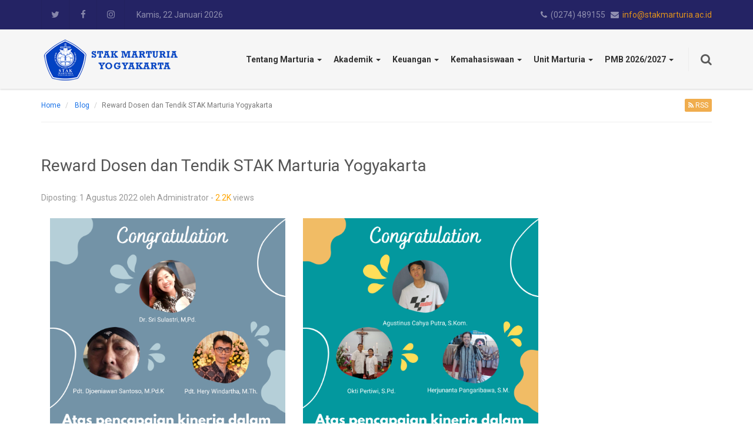

--- FILE ---
content_type: text/html;charset=UTF-8
request_url: https://stakmarturia.ac.id/blog/6-reward-dosen-dan-tendik-stak-marturia-yogyakarta.html
body_size: 6425
content:
<!DOCTYPE html>
<html lang="en" dir="ltr">
    <head>
        

        <meta charset="utf-8">
        <meta http-equiv="X-UA-Compatible" content="IE=Edge">
        <title>Reward Dosen dan Tendik STAK Marturia Yogyakarta - STAK Marturia</title>
        <meta name="description" content="">
        <meta name="keywords" content="">
        <meta name="viewport" content="width=device-width, initial-scale=1">
        <meta name="generator" content="Subrion CMS - Open Source Content Management System">
        <meta name="robots" content="index">
        <meta name="robots" content="follow">
        <meta name="revisit-after" content="1 day">
        <base href="https://stakmarturia.ac.id/">

        <!-- HTML5 shim and Respond.js IE8 support of HTML5 elements and media queries -->
        <!--[if lt IE 9]>
            <script src="https://oss.maxcdn.com/html5shiv/3.7.2/html5shiv.min.js"></script>
            <script src="https://oss.maxcdn.com/respond/1.4.2/respond.min.js"></script>
        <![endif]-->

        <link rel="shortcut icon" href="//stakmarturia.ac.id/uploads/site_favicon.png">

        
        

            
    


            <meta property="og:title" content="Reward Dosen dan Tendik STAK Marturia Yogyakarta">
                    <meta property="og:url" content="https://stakmarturia.ac.id/blog/6-reward-dosen-dan-tendik-stak-marturia-yogyakarta.html">
                    <meta property="og:description" content=" 
	 
		 
			   
			   
		 
	 
 

                                                                                                                     
">
            


        
	<link rel="stylesheet" href="//stakmarturia.ac.id/templates/kickstart/css/iabootstrap.css?fm=1671897913">
	<link rel="stylesheet" href="//stakmarturia.ac.id/templates/kickstart/css/user-style.css?fm=1604858750">
	<link rel="stylesheet" href="//stakmarturia.ac.id/js/bootstrap/css/bootstrap-datetimepicker.css?fm=1604858677">
	<link rel="stylesheet" href="//stakmarturia.ac.id/modules/events/templates/front/css/calendar.css?fm=1604858744">
	<link rel="stylesheet" href="//stakmarturia.ac.id/modules/events/templates/front/css/datepicker.css?fm=1604858744">
	<link rel="stylesheet" href="//stakmarturia.ac.id/modules/slider/templates/front/css/style.css?fm=1604858748">
	<link rel="stylesheet" href="//stakmarturia.ac.id/modules/slider/templates/front/css/owl.carousel.min.css?fm=1604858748">
	<link rel="stylesheet" href="//stakmarturia.ac.id/modules/slider/templates/front/css/owl.theme.default.min.css?fm=1604858748">
	<link rel="stylesheet" href="//stakmarturia.ac.id/modules/slider/templates/front/css/animate.min.css?fm=1604858748">
	<link rel="stylesheet" href="//stakmarturia.ac.id/modules/fancybox/js/jquery.fancybox.css?fm=1604858745">

        

                    <style type="text/css">
                body { background-color: #ffffff; color: #000000; }
                h1, h2, h3, h4, h5, h6,
                .box__caption { color: #555555; }
                a,
                a:focus { color: #1a73e8; }
                a:hover { color: #3aa3ff; }

                .inventory { background-color: rgba(13,12,84,0.9); }
                .nav-inventory > li > a,
                .nav-inventory > li > a:focus { color: rgba(255,255,255,0.45); }
                .nav-inventory > li > a:hover { color: rgba(255,255,255,0.5); }
                .nav-inventory > li.active > a,
                .nav-inventory > li.active > a:focus,
                .nav-inventory > li.active > a:hover { color: rgba(255,255,255,0.7); }

                .navbar-default { background-color: rgba(245,245,245,0.9); }
                .navbar-default .navbar-nav > li > a,
                .navbar-default .navbar-nav > li > a:focus { color: rgba(0,0,0,0.8); }
                .navbar-default .navbar-nav > li > a:hover { color: #1a73e8; }
                .navbar-default .navbar-nav > li.active > a,
                .navbar-default .navbar-nav > li.active > a:focus,
                .navbar-default .navbar-nav > li.active > a:hover { color: #1a73e8; }

                .header {
                                            background: #000000;
                                    }

                .section-features {
                                    }

                .footer-blocks { background: rgba(13,12,84,0.9); }
                .footer { background: #323232; }
                .nav-footer > li > a,
                .nav-footer > li > a:focus { color: rgba(255,255,255,0.8); }
                .nav-footer > li > a:hover { color: rgba(255,255,255,0.5); }
                .nav-footer > li.active > a,
                .nav-footer > li.active > a:focus,
                .nav-footer > li.active > a:hover { color: rgba(255,255,255,0.7); }
            </style>
            </head>

    <body class="page-blog">
        <div class="inventory">
            <div class="container">
                                    <ul class="nav-inventory nav-inventory-social pull-left hidden-xs">
                        <li><a href="https://www.youtube.com/channel/UC3DRUHFEkdISz-TeX1bBTog" class="twitter" title="Twitter"><span class="fa fa-twitter"></span></a></li>                        <li><a href="https://www.facebook.com/stak.marturia.yogyakarta/" class="facebook" title="Facebook"><span class="fa fa-facebook"></span></a></li>                        <li><a href="https://www.instagram.com/stakmarturia_yogyakarta/" class="linkedin" title="Instagram"><span class="fa fa-instagram"></span></a></li>                    </ul>
                                                
                <!---->
				<span class="text-inventory">Kamis, 22 Januari 2026</span>
                
				<div style="float:right">
					<span class="text-inventory">
						<i class="fa fa-phone"></i>&nbsp; (0274) 489155&nbsp;&nbsp;
						<i class="fa fa-envelope"></i>&nbsp; <a href="https://stakmarturia.ac.id/hubungi-kami.html">info@stakmarturia.ac.id</a>
					</span>
				</div>
            </div>
        </div>

        <nav class="navbar navbar-default navbar-sticky">
            <div class="container">
                <div class="navbar-header">
                    <button type="button" class="navbar-toggle collapsed" data-toggle="collapse" data-target="#navbar-collapse" aria-expanded="false">
                        <span class="sr-only">Toggle navigation</span>
                        <span class="icon-bar"></span>
                        <span class="icon-bar"></span>
                        <span class="icon-bar"></span>
                    </button>
                    <a class="navbar-brand navbar-brand--img" href="https://stakmarturia.ac.id/">
                                                                                    <img src="//stakmarturia.ac.id/uploads/site_logo.png" alt="STAK Marturia">
                                                                        </a>
                </div>

                <div class="collapse navbar-collapse" id="navbar-collapse">
                                            <form method="get" action="https://stakmarturia.ac.id/search/" class="search-navbar pull-right">
                            <button class="search-navbar__toggle js-search-navbar-toggle" type="button"><span class="fa fa-search"></span></button>
                            <div class="input-group">
                                <input type="text" name="q" class="form-control" placeholder="Search">
                                <div class="input-group-btn">
                                    <button class="btn btn-primary" type="submit">Search</button>
                                </div>
                            </div>
                        </form>
                                        
                <!--<ul class="nav navbar-nav navbar-right">
            <li><a href="https://stakmarturia.ac.id/login/">Log in</a></li>
            <li><a href="https://stakmarturia.ac.id/registration/">Sign up</a></li>
        </ul>-->
    
    


                    
        

            <ul class="nav navbar-nav navbar-right nav-main ">

            
                
                                    <li class="m_parent_page
                         dropdown                                                                                                ">

                        <a href="#"
                                                                                    data-toggle="dropdown"                        >
                            Tentang Marturia
                            <span class="caret"></span>                        </a>
                                                                                                <ul class="dropdown-menu menu_40_bb8cb">

            
                
                                    <li class="m_custom_page
                                                                                                                        ">

                        <a href="https://stakmarturia.ac.id/profil/visi-misi.html"
                                                                                                            >
                            Visi, Misi, Tujuan & Sasaran
                                                    </a>
                                            </li>
                
                
            
                
                                    <li class="m_about
                                                                                                                        ">

                        <a href="https://stakmarturia.ac.id/profil/tentang-kami.html"
                                                                                                            >
                            Tentang STAK Marturia
                                                    </a>
                                            </li>
                
                
            
                
                                    <li class="m_statusakreditasi
                                                                                                                        ">

                        <a href="https://stakmarturia.ac.id/Status-Akreditasi/"
                                                                                                            >
                            Status Akreditasi
                                                    </a>
                                            </li>
                
                
            
                
                                    <li class="m_struktur_organisasi
                                                                                                                        ">

                        <a href="https://stakmarturia.ac.id/profil/struktur-organisasi.html"
                                                                                                            >
                            Struktur Organisasi
                                                    </a>
                                            </li>
                
                
            
                
                                    <li class="m_infografisstakmarturia
                                                                                                                        ">

                        <a href="https://stakmarturia.ac.id/Infografis-STAK-Marturia/"
                                                                                                            >
                            Infografis STAK Marturia Yogyakarta
                                                    </a>
                                            </li>
                
                
            
                
                                    <li class="m_logomarturia
                                                                                                                        ">

                        <a href="https://stakmarturia.ac.id/profil/Logo-Marturia.htm"
                                                                                                            >
                            Logo Marturia
                                                    </a>
                                            </li>
                
                
            
                
                                    <li class="m_marsmarturia
                                                                                                                        ">

                        <a href="https://stakmarturia.ac.id/profil/mars-marturia.htm"
                                                                                                            >
                            Mars Marturia
                                                    </a>
                                            </li>
                
                
            
                
                                    <li class="m_ypkmarturia
                                                                                                                        ">

                        <a href="https://stakmarturia.ac.id/profil/YPK-marturia.htm"
                                                                                                            >
                            YPK Marturia
                                                    </a>
                                            </li>
                
                
            
            <!-- MORE menu dropdown -->
                    </ul>
    
                                                                        </li>
                
                
            
                
                                    <li class="m_akademik
                         dropdown                                                                                                ">

                        <a href="#"
                                                                                    data-toggle="dropdown"                        >
                            Akademik
                            <span class="caret"></span>                        </a>
                                                                                                <ul class="dropdown-menu menu_43_1db60">

            
                
                                    <li class="m_s1_teologi
                                                                                                                        ">

                        <a href="https://stakmarturia.ac.id/akademik/teologi-kependetaan.html"
                                                                                                            >
                            S1 Teologi/Kependetaan
                                                    </a>
                                            </li>
                
                
            
                
                                    <li class="m_s1_pak
                                                                                                                        ">

                        <a href="https://stakmarturia.ac.id/akademik/pendidikan-agama-kristen.html"
                                                                                                            >
                            S1 Pendidikan Agama Kristen
                                                    </a>
                                            </li>
                
                
            
                
                                    <li class="m_s2_pak
                                                                                                                        ">

                        <a href="https://stakmarturia.ac.id/akademik/pasca-sarjana-pendidikan-agama-kristen.html"
                                                                                                            >
                            S2 Pendidikan Agama Kristen
                                                    </a>
                                            </li>
                
                
            
                
                                    <li class="m_informasiakademik
                                                                                                                        ">

                        <a href="https://stakmarturia.ac.id/informasi-akademik/"
                                                                                                            >
                            Dokumen & Informasi
                                                    </a>
                                            </li>
                
                
            
                
                                    <li class="m_rekognisidosen
                                                                                                                        ">

                        <a href="https://stakmarturia.ac.id/Rekognisi-Dosen/"
                                                                                                            >
                            Rekognisi Dosen
                                                    </a>
                                            </li>
                
                
            
                
                                    <li class="m_siakad
                                                                                                                        ">

                        <a href="https://stakmarturia.ecampuz.com/"
                                                         target="_blank"                                                    >
                            SIAKAD Marturia
                                                    </a>
                                            </li>
                
                
            
                
                                    <li class="m_kalenderakademiksemestergenap20242025
                                                                                                                        ">

                        <a href="https://stakmarturia.ac.id/Kalender-Akademik-Semester-Genap-2025-2026/"
                                                                                                            >
                            Kalender Akademik Semester Genap 2025/2026
                                                    </a>
                                            </li>
                
                
            
            <!-- MORE menu dropdown -->
                    </ul>
    
                                                                        </li>
                
                
            
                
                                    <li class="m_keuangan
                         dropdown                                                                                                ">

                        <a href="https://stakmarturia.ac.id/Keuangan/"
                                                                                    data-toggle="dropdown"                        >
                            Keuangan
                            <span class="caret"></span>                        </a>
                                                                                                <ul class="dropdown-menu menu_91_2231e">

            
                
                                    <li class="m_donasi
                                                                                                                        ">

                        <a href="https://stakmarturia.ac.id/Donasi/"
                                                                                                            >
                            Dukungan Untuk STAK Marturia
                                                    </a>
                                            </li>
                
                
            
                
                                    <li class="m_informasikeuangan
                                                                                                                        ">

                        <a href="https://stakmarturia.ac.id/informasi-keuangan/"
                                                                                                            >
                            Laporan & Dokumen
                                                    </a>
                                            </li>
                
                
            
            <!-- MORE menu dropdown -->
                    </ul>
    
                                                                        </li>
                
                
            
                
                                    <li class="m_kampus
                         dropdown                                                                                                ">

                        <a href="https://stakmarturia.ac.id/profil/tentang-kami.html/kampus.html/Kampus/"
                                                                                    data-toggle="dropdown"                        >
                            Kemahasiswaan
                            <span class="caret"></span>                        </a>
                                                                                                <ul class="dropdown-menu menu_62_3375d">

            
                
                                    <li class="m_alumni
                                                                                                                        ">

                        <a href="https://stakmarturia.ac.id/Alumni/"
                                                                                                            >
                            Alumni
                                                    </a>
                                            </li>
                
                
            
                
                                    <li class="m_prestasimahasiswa
                                                                                                                        ">

                        <a href="https://stakmarturia.ac.id/Prestasi-Mahasiswa/"
                                                                                                            >
                            Prestasi Mahasiswa
                                                    </a>
                                            </li>
                
                
            
                
                                    <li class="m_programlayananmahasiswa
                                                                                                                        ">

                        <a href="https://stakmarturia.ac.id/programlayananmahasiswa/"
                                                                                                            >
                            Program Layanan Mahasiswa
                                                    </a>
                                            </li>
                
                
            
            <!-- MORE menu dropdown -->
                    </ul>
    
                                                                        </li>
                
                
            
                
                                    <li class="m_unitstakmarturia
                         dropdown                                                                                                ">

                        <a href="https://stakmarturia.ac.id/Unit-STAK-Marturia/"
                                                                                    data-toggle="dropdown"                        >
                            Unit Marturia
                            <span class="caret"></span>                        </a>
                                                                                                <ul class="dropdown-menu menu_92_516ea">

            
                
                                    <li class="m_spmi
                                                                                                                        ">

                        <a href="https://stakmarturia.ac.id/SPMI/"
                                                                                                            >
                            Tim Penjaminan Mutu Internal
                                                    </a>
                                            </li>
                
                
            
                
                                    <li class="m_penelitianpkm
                         dropdown                                                 dropdown-submenu                                                ">

                        <a href="https://stakmarturia.ac.id/LPPM/"
                                                                                                            >
                            Lembaga Penelitian & PkM
                                                    </a>
                                                                                                <ul class="dropdown-menu menu_80_a721b">

            
                
                                    <li class="m_penelitian
                                                                                                                        ">

                        <a href="https://stakmarturia.ac.id/LPPM/Penelitian/"
                                                                                                            >
                            Penelitian
                                                    </a>
                                            </li>
                
                
            
                
                                    <li class="m_pengabdiankepadamasyarakat
                                                                                                                        ">

                        <a href="https://stakmarturia.ac.id/LPPM/Pengabdian-Kepada-Masyarakat/"
                                                                                                            >
                            Pengabdian Kepada Masyarakat
                                                    </a>
                                            </li>
                
                
            
                
                                    <li class="m_karyailmiah
                                                                                                                        ">

                        <a href="https://stakmarturia.ac.id/LPPM/karyailmiah/"
                                                                                                            >
                            Karya Ilmiah
                                                    </a>
                                            </li>
                
                
            
                
                                    <li class="m_jurnal
                                                                                                                        ">

                        <a href="https://jurnal.stakmarturia.ac.id/umum"
                                                         target="_blank"                                                    >
                            Jurnal Marturia
                                                    </a>
                                            </li>
                
                
            
                
                                    <li class="m_marturiapublisher
                                                                                                                        ">

                        <a href="https://stakmarturia.ac.id/LPPM/Marturia-Publisher/"
                                                                                                            >
                            Marturia Publisher
                                                    </a>
                                            </li>
                
                
            
            <!-- MORE menu dropdown -->
                    </ul>
    
                                                                        </li>
                
                
            
                
                                    <li class="m_senatmahasiswa
                                                                                                                        ">

                        <a href="https://stakmarturia.ac.id/Senat-Mahasiswa/"
                                                                                                            >
                            Senat Mahasiswa
                                                    </a>
                                            </li>
                
                
            
            <!-- MORE menu dropdown -->
                    </ul>
    
                                                                        </li>
                
                
            
                
                                    <li class="m_pmb2022
                         dropdown                                                                                                ">

                        <a href="https://stakmarturia.ac.id/pmb2022/"
                                                                                    data-toggle="dropdown"                        >
                            PMB 2026/2027
                            <span class="caret"></span>                        </a>
                                                                                                <ul class="dropdown-menu menu_65_b1923">

            
                
                                    <li class="m_prodis1pendidikanagamakristen
                         dropdown                                                 dropdown-submenu                                                ">

                        <a href="https://stakmarturia.ac.id/Prodi-S1-Pendidikan-Agama-Kristen/"
                                                                                                            >
                            Program Studi S1 
                                                    </a>
                                                                                                <ul class="dropdown-menu menu_123_c05a0">

            
                
                                    <li class="m_programstudipendidikanagamakristens1
                                                                                                                        ">

                        <a href="https://stakmarturia.ac.id/programstudipendidikanagamakristens1/"
                                                                                                            >
                            S1 PEND. AGAMA KRISTEN
                                                    </a>
                                            </li>
                
                
            
                
                                    <li class="m_programstuditeologikependetaan
                                                                                                                        ">

                        <a href="https://stakmarturia.ac.id/programstuditeologi-kependetaan/"
                                                                                                            >
                            S1 TEOLOGI
                                                    </a>
                                            </li>
                
                
            
            <!-- MORE menu dropdown -->
                    </ul>
    
                                                                        </li>
                
                
            
                
                                    <li class="m_prodis1pendidikanagamakristen
                         dropdown                                                 dropdown-submenu                                                ">

                        <a href="https://stakmarturia.ac.id/Prodi-S1-Pendidikan-Agama-Kristen/"
                                                                                                            >
                            Program Studi S2 Pendidikan Agama Kristen
                                                    </a>
                                                                                                <ul class="dropdown-menu menu_123_2923">

            
                
                                    <li class="m_programstudis2pak
                                                                                                                        ">

                        <a href="https://stakmarturia.ac.id/programstudiS2P-A-K/"
                                                                                                            >
                            S2 PEND. AGAMA KRISTEN
                                                    </a>
                                            </li>
                
                
            
            <!-- MORE menu dropdown -->
                    </ul>
    
                                                                        </li>
                
                
            
                
                                    <li class="m_programbeasiswa
                                                                                                                        ">

                        <a href="https://stakmarturia.ac.id/Program-Beasiswa/"
                                                                                                            >
                            Program Beasiswa STAK Marturia
                                                    </a>
                                            </li>
                
                
            
                
                                    <li class="m_alurpendaftaran
                                                                                                                        ">

                        <a href="https://stakmarturia.ac.id/ALUR-PENDAFTARAN/"
                                                                                                            >
                            Alur Pendaftaran
                                                    </a>
                                            </li>
                
                
            
                
                                    <li class="m_kontakpmb2025
                                                                                                                        ">

                        <a href="https://stakmarturia.ac.id/Kontak-PMB-2025/"
                                                                                                            >
                            Kontak PMB
                                                    </a>
                                            </li>
                
                
            
                
                                    <li class="m_fasilitasasramaputri
                                                                                                                        ">

                        <a href="https://stakmarturia.ac.id/Fasilitas-Asrama-Putri/"
                                                                                                            >
                            Fasilitas Asrama Putri
                                                    </a>
                                            </li>
                
                
            
            <!-- MORE menu dropdown -->
                    </ul>
    
                                                                        </li>
                
                
            
            <!-- MORE menu dropdown -->
                    </ul>
    



                </div>
            </div>
        </nav>

                <header class="header">
            
        </header>

        

            <div class="breadcrumbs">
        <div class="container">
            <ol class="breadcrumb" xmlns:v="http://rdf.data-vocabulary.org/#">
                                                            <li typeof="v:Breadcrumb">
                            <a href="https://stakmarturia.ac.id/" rel="v:url" property="v:title">Home</a>
                        </li>
                                                                                <li typeof="v:Breadcrumb">
                            <a href="https://stakmarturia.ac.id/blog/" rel="v:url" property="v:title">Blog</a>
                        </li>
                                                                                <li class="active">Reward Dosen dan Tendik STAK Marturia Yogyakarta</li>
                                                </ol>

                            <div class="action-buttons">
                                            <a href="https://stakmarturia.ac.id/blog.xml" class="btn btn-xs  btn-warning"><span class="fa fa-rss"></span> RSS</a>
                    
                                    </div>
                    </div>
    </div>


                    
            <div class="content">
                <div class="container">
                                            <div class="row">
                            <div class="col-md-0 aside">
                                
                            </div>
                            <div class="col-md-12">
                                <div class="content__wrap">

                                    

                                    <div class="content__header">
                                        <h1>Reward Dosen dan Tendik STAK Marturia Yogyakarta</h1>
                                        <ul class="content__actions">
                                                                                    </ul>
                                    </div>

                                    
                                        <div id="notification" class="alert alert-info" style="display: none;"></div>


                                    

                                    <div class="content__body">
                                            <p class="text-i text-fade-50">Diposting:  1 Agustus 2022 oleh Administrator - <font color="orange">2.2K</font> views</p>
    
    <table border="0" cellpadding="1" cellspacing="1" style="width:500px;">
	<tbody>
		<tr>
			<td style="text-align:center;"><img alt="" src="https://stakmarturia.ac.id/uploads/slides/original/Blue%20Giveaway%20Winner%20Announcement%20Instagram%20Post%20(1).png" style="width:400px;height:400px;margin:15px;" /></td>
			<td style="text-align:center;"><img alt="" src="https://stakmarturia.ac.id/uploads/slides/original/Blue%20Giveaway%20Winner%20Announcement%20Instagram%20Post%20(2).png" style="width:400px;height:400px;margin:15px;" /></td>
		</tr>
	</tbody>
</table>

<p>                                                                                                                   </p>

    <div class="tags">
        <span class="fa fa-tags"></span>
                    No tags added.
            </div>
    <hr>
    <div id="disqus_thread"></div>
		<script>
		/**
		*  RECOMMENDED CONFIGURATION VARIABLES: EDIT AND UNCOMMENT THE SECTION BELOW TO INSERT DYNAMIC VALUES FROM YOUR PLATFORM OR CMS.
		*  LEARN WHY DEFINING THESE VARIABLES IS IMPORTANT: https://disqus.com/admin/universalcode/#configuration-variables*/
		/*
		var disqus_config = function () {
		this.page.url = 'https://stakmarturia.ac.id/blog/6-reward-dosen-dan-tendik-stak-marturia-yogyakarta.html.html';  // Replace PAGE_URL with your page's canonical URL variable
		this.page.identifier = '6'; // Replace PAGE_IDENTIFIER with your page's unique identifier variable
		this.page.title = 'Reward Dosen dan Tendik STAK Marturia Yogyakarta';
		};
		*/
		(function() { // DON'T EDIT BELOW THIS LINE
		var d = document, s = d.createElement('script');
		s.src = 'https://stakm.disqus.com/embed.js';
		s.setAttribute('data-timestamp', +new Date());
		(d.head || d.body).appendChild(s);
		})();
		</script>
		<noscript>Please enable JavaScript to view the <a href="https://disqus.com/?ref_noscript">comments powered by Disqus.</a></noscript>

                                    </div>

                                    

                                    
                                </div>
                            </div>
                            <div class="col-md-0 aside">
                                
                            </div>
                        </div>
                                    </div>
            </div>

                    
                    <div class="footer-blocks">
                <div class="container">
                    <div class="row">
                        <div class="col-md-3">
    <!--__b_-->
    <div id="block_footer2" class="box box--no-header ">
        
<!--__b_c_-->

        <center><img alt="" src="./uploads/logo_stakm_small.png" style="max-width: 30%;" /></center>
<h4 style="text-align: center;"><span style="color:#d3d3d3;">STAK MARTURIA
  <br />
  YOGYAKARTA</span>
</h4>

    
<!--__e_c_-->

        </div>
<!--__e_-->

</div>
                        <div class="col-md-3">
    <!--__b_-->
    <div id="block_footer3"
         class="box " >
                <h4 id="caption_footer3" class="box__caption">Sekilas
                    </h4>
        <div id="content_footer3" class="box__content">

<!--__b_c_-->

        <p>Sekolah Tinggi Agama Kristen (STAK) Marturia didirikan dan dimiliki oleh Gereja-gereja Kristen Jawa (Anggota PGI) lingkup Klasis-klasis di DIY yang dikelola oleh Yayasan Pendidikan Kristen Marturia.</p>

    
<!--__e_c_-->

        </div>

            </div>
<!--__e_-->

</div>
                        <div class="col-md-3">
    <!--__b_-->
    <div id="block_footer1"
         class="box " >
                <h4 id="caption_footer1" class="box__caption">Alamat
                    </h4>
        <div id="content_footer1" class="box__content">

<!--__b_c_-->

        <p>Jalan Kedawung 137, Nologaten, Caturtunggal, Depok, Sleman, DIY<br />
INDONESIA - 55281<br />
WhatsApp: 0812-2674-7122<br />
Email: <span style="color:#ffa500;">info@stakmarturia.ac.id</span></p>

    
<!--__e_c_-->

        </div>

            </div>
<!--__e_-->

</div>
                        <div class="col-md-3">
    <!--__b_-->
    <div id="block_block_5183"
         class="box footer-list" >
                <h4 id="caption_block_5183" class="box__caption">Tautan
                    </h4>
        <div id="content_block_5183" class="box__content">

<!--__b_c_-->

        <ul>
  <li><a href="https://stakmarturia.ecampuz.com/eakademikportal/" target="_blank">E-Class</a></li>
  <li><a href="https://stakmarturia.ecampuz.com/gtpustaka_portal/" target="_blank">Perpustakaan</a></li>
  <li><a href="https://stakmarturia.ecampuz.com/ealumniportal/" target="_blank">Portal Alumni</a></li>
  <li><a href="https://docs.google.com/forms/d/e/1FAIpQLSdRjCDjwaivT-AH0a5s6vnq2YpyP9g6QpcsweA5lYHK1ZTWxg/viewform" target="_blank">Jurnal Marturia</a></li>
</ul>

    
<!--__e_c_-->

        </div>

            </div>
<!--__e_-->

</div>
                    </div>
                </div>
            </div>
                
        <footer class="footer">
            <div class="container">
                


                
        

            <ul class="nav-footer ">

            
                
                                    <li class="m_about
                                                                                                                        ">

                        <a href="https://stakmarturia.ac.id/profil/tentang-kami.html"
                                                                                                            >
                            Tentang Kami
                                                    </a>
                                            </li>
                
                
            
                
                                    <li class="m_contact_us
                                                                                                                        ">

                        <a href="https://stakmarturia.ac.id/hubungi-kami.html"
                                                                                                            >
                            Hubungi Kami
                                                    </a>
                                            </li>
                
                
            
                
                                    <li class="m_policy
                                                                                                                        ">

                        <a href="https://stakmarturia.ac.id/privasi.html"
                                                                                                            >
                            Kebijakan Privasi
                                                    </a>
                                            </li>
                
                
            
            <!-- MORE menu dropdown -->
                    </ul>
    




                <p class="copyright">
					&copy; 2026 <a href="https://stakmarturia.ac.id/hubungi-kami.html">STAK Marturia</a>. Visited <font color="orange">111.374</font> times. 
					<div style="display:none;"><small>Web Hosting <a href="https://kotakhitam.id" target="_blank" title="Home Server Project">KOTAKHITAM.ID</a></small></div>
				</p>

                
            </div>
        </footer>

        <button class="back-to-top js-back-to-top"><span class="fa fa-angle-double-up"></span></button>

        <!-- SYSTEM STUFF -->

                    <div style="display: none;">
                <img src="//stakmarturia.ac.id/cron/?465" width="1" height="1" alt="">
            </div>
        
        
        
        
	<script src="//stakmarturia.ac.id/js/jquery/jquery.js?fm=1604858736"></script>
	<script src="//stakmarturia.ac.id/js/intelli/intelli.js?fm=1604858736"></script>
	<script src="//stakmarturia.ac.id/tmp/cache/intelli.config.en.js?fm=1768190226"></script>
	<script src="//stakmarturia.ac.id/js/intelli/intelli.minmax.js?fm=1604858736"></script>
	<script src="//stakmarturia.ac.id/js/frontend/footer.js?fm=1604858736"></script>
	<script src="//stakmarturia.ac.id/tmp/cache/intelli.lang.en.js?fm=1768190226"></script>
	<script src="//stakmarturia.ac.id/js/bootstrap/js/bootstrap.min.js?fm=1604858678"></script>
	<script src="//stakmarturia.ac.id/js/utils/moment-with-locales.min.js?fm=1604858740"></script>
	<script src="//stakmarturia.ac.id/js/bootstrap/js/bootstrap-datetimepicker.min.js?fm=1604858678"></script>
	<script src="//stakmarturia.ac.id/modules/fancybox/js/jquery.fancybox.pack.js?fm=1604858745"></script>
	<script>
$(function()
{
    $('a[rel^="ia_lightbox"]').fancybox(
    {
        nextEffect: 'elastic',
        prevEffect: 'elastic',
        openEffect: 'fade',
        closeEffect: 'fade',
        nextSpeed: 'fast',
        prevSpeed: 'fast',
        openSpeed: 'fast',
        closeSpeed: 'fast',
        padding: 15,
        arrows: 1,
        closeBtn: 1,
        closeClick: 0,
        helpers: {
            overlay: {
                locked: false
            }
        }
    });
});
</script>
	<script>
intelli.pageName = 'blog';
            intelli.securityToken = 'ZQNXlTJ0pY0PM6ERpapP26tO8T0TSHabpi3n2SrZ';
            intelli.config.url = 'https://stakmarturia.ac.id/';
</script>
	<script src="//stakmarturia.ac.id/templates/kickstart/js/app.js?fm=1604858752"></script>

        
		<script id="dsq-count-scr" src="//stakm.disqus.com/count.js" async></script>
    </body>
</html>


--- FILE ---
content_type: text/css
request_url: https://stakmarturia.ac.id/templates/kickstart/css/iabootstrap.css?fm=1671897913
body_size: 187186
content:
/*!
 * Bootstrap v3.3.5 (http://getbootstrap.com)
 * Copyright 2011-2015 Twitter, Inc.
 * Licensed under MIT (https://github.com/twbs/bootstrap/blob/master/LICENSE)
 */
@import url('//fonts.googleapis.com/css?family=Roboto:100,400,400i,700,700i&subset=cyrillic');
/*! normalize.css v3.0.3 | MIT License | github.com/necolas/normalize.css */
html {
  font-family: sans-serif;
  -ms-text-size-adjust: 100%;
  -webkit-text-size-adjust: 100%;
}
body {
  margin: 0;
}
article,
aside,
details,
figcaption,
figure,
footer,
header,
hgroup,
main,
menu,
nav,
section,
summary {
  display: block;
}
audio,
canvas,
progress,
video {
  display: inline-block;
  vertical-align: baseline;
}
audio:not([controls]) {
  display: none;
  height: 0;
}
[hidden],
template {
  display: none;
}
a {
  background-color: transparent;
}
a:active,
a:hover {
  outline: 0;
}
abbr[title] {
  border-bottom: 1px dotted;
}
b,
strong {
  font-weight: bold;
}
dfn {
  font-style: italic;
}
h1 {
  font-size: 2em;
  margin: 0.67em 0;
}
mark {
  background: #ff0;
  color: #000;
}
small {
  font-size: 80%;
}
sub,
sup {
  font-size: 75%;
  line-height: 0;
  position: relative;
  vertical-align: baseline;
}
sup {
  top: -0.5em;
}
sub {
  bottom: -0.25em;
}
img {
  border: 0;
}
svg:not(:root) {
  overflow: hidden;
}
figure {
  margin: 1em 40px;
}
hr {
  box-sizing: content-box;
  height: 0;
}
pre {
  overflow: auto;
}
code,
kbd,
pre,
samp {
  font-family: monospace, monospace;
  font-size: 1em;
}
button,
input,
optgroup,
select,
textarea {
  color: inherit;
  font: inherit;
  margin: 0;
}
button {
  overflow: visible;
}
button,
select {
  text-transform: none;
}
button,
html input[type="button"],
input[type="reset"],
input[type="submit"] {
  -webkit-appearance: button;
  cursor: pointer;
}
button[disabled],
html input[disabled] {
  cursor: default;
}
button::-moz-focus-inner,
input::-moz-focus-inner {
  border: 0;
  padding: 0;
}
input {
  line-height: normal;
}
input[type="checkbox"],
input[type="radio"] {
  box-sizing: border-box;
  padding: 0;
}
input[type="number"]::-webkit-inner-spin-button,
input[type="number"]::-webkit-outer-spin-button {
  height: auto;
}
input[type="search"] {
  -webkit-appearance: textfield;
  box-sizing: content-box;
}
input[type="search"]::-webkit-search-cancel-button,
input[type="search"]::-webkit-search-decoration {
  -webkit-appearance: none;
}
fieldset {
  border: 1px solid #c0c0c0;
  margin: 0 2px;
  padding: 0.35em 0.625em 0.75em;
}
legend {
  border: 0;
  padding: 0;
}
textarea {
  overflow: auto;
}
optgroup {
  font-weight: bold;
}
table {
  border-collapse: collapse;
  border-spacing: 0;
}
td,
th {
  padding: 0;
}
/*! Source: https://github.com/h5bp/html5-boilerplate/blob/master/src/css/main.css */
@media print {
  *,
  *:before,
  *:after {
    background: transparent !important;
    color: #000 !important;
    box-shadow: none !important;
    text-shadow: none !important;
  }
  a,
  a:visited {
    text-decoration: underline;
  }
  a[href]:after {
    content: " (" attr(href) ")";
  }
  abbr[title]:after {
    content: " (" attr(title) ")";
  }
  a[href^="#"]:after,
  a[href^="javascript:"]:after {
    content: "";
  }
  pre,
  blockquote {
    border: 1px solid #999;
    page-break-inside: avoid;
  }
  thead {
    display: table-header-group;
  }
  tr,
  img {
    page-break-inside: avoid;
  }
  img {
    max-width: 100% !important;
  }
  p,
  h2,
  h3 {
    orphans: 3;
    widows: 3;
  }
  h2,
  h3 {
    page-break-after: avoid;
  }
  .navbar {
    display: none;
  }
  .btn > .caret,
  .dropup > .btn > .caret {
    border-top-color: #000 !important;
  }
  .label {
    border: 1px solid #000;
  }
  .table {
    border-collapse: collapse !important;
  }
  .table td,
  .table th {
    background-color: #fff !important;
  }
  .table-bordered th,
  .table-bordered td {
    border: 1px solid #ddd !important;
  }
  .header,
  .breadcrumbs,
  .verytop,
  .aside,
  .minmax-toggle,
  .verybottom,
  .footer-blocks,
  .footer .nav,
  .social,
  .back-to-top,
  #debug-toggle,
  #debug,
  .ia-sorting,
  .content__actions,
  .nav-tabs {
    display: none !important;
  }
  .ia-item a:after,
  .thumbnail a:after {
    content: "";
  }
  .box {
    margin-bottom: 30px;
  }
  .tabbable .tab-content {
    border: 0 none !important;
  }
  .tab-content > .tab-pane {
    display: block;
  }
  .upload-items [class^="col-md"] {
    padding: 0;
    width: 160px;
    float: left;
    margin: 0 15px 15px 0;
  }
  .upload-items a:after {
    content: "";
  }
  .row [class*="col-md"] + [class*="col-md"] {
    margin-top: 0 !important;
  }
  .footer,
  .content {
    padding: 20px 0 !important;
  }
}
* {
  -webkit-box-sizing: border-box;
  -moz-box-sizing: border-box;
  box-sizing: border-box;
}
*:before,
*:after {
  -webkit-box-sizing: border-box;
  -moz-box-sizing: border-box;
  box-sizing: border-box;
}
html {
  font-size: 10px;
  -webkit-tap-highlight-color: rgba(0, 0, 0, 0);
}
body {
  font-family: 'Roboto', "Helvetica Neue", Helvetica, Arial, sans-serif;
  font-size: 14px;
  line-height: 1.42857143;
  color: #333333;
  background-color: #fff;
}
input,
button,
select,
textarea {
  font-family: inherit;
  font-size: inherit;
  line-height: inherit;
}
a {
  color: #1676cf;
  text-decoration: none;
}
a:hover,
a:focus {
  color: #e0921d;
  text-decoration: underline dotted;
}
a:focus {
  outline: thin dotted;
  outline: 5px auto -webkit-focus-ring-color;
  outline-offset: -2px;
}
figure {
  margin: 0;
}
img {
  vertical-align: middle;
}
.img-responsive,
.thumbnail > img,
.thumbnail a > img {
  display: block;
  max-width: 100%;
  height: auto;
}
.img-rounded {
  border-radius: 4px;
}
.img-thumbnail {
  padding: 4px;
  line-height: 1.42857143;
  background-color: #fff;
  border: 1px solid #ddd;
  border-radius: 3px;
  -webkit-transition: all 0.2s ease-in-out;
  -o-transition: all 0.2s ease-in-out;
  transition: all 0.2s ease-in-out;
  display: inline-block;
  max-width: 100%;
  height: auto;
}
.img-circle {
  border-radius: 50%;
}
hr {
  margin-top: 20px;
  margin-bottom: 20px;
  border: 0;
  border-top: 1px solid #eeeeee;
}
.sr-only {
  position: absolute;
  width: 1px;
  height: 1px;
  margin: -1px;
  padding: 0;
  overflow: hidden;
  clip: rect(0, 0, 0, 0);
  border: 0;
}
.sr-only-focusable:active,
.sr-only-focusable:focus {
  position: static;
  width: auto;
  height: auto;
  margin: 0;
  overflow: visible;
  clip: auto;
}
[role="button"] {
  cursor: pointer;
}
h1,
h2,
h3,
h4,
h5,
h6,
.h1,
.h2,
.h3,
.h4,
.h5,
.h6 {
  font-family: inherit;
  font-weight: 500;
  line-height: 1.1;
  color: inherit;
}
h1 small,
h2 small,
h3 small,
h4 small,
h5 small,
h6 small,
.h1 small,
.h2 small,
.h3 small,
.h4 small,
.h5 small,
.h6 small,
h1 .small,
h2 .small,
h3 .small,
h4 .small,
h5 .small,
h6 .small,
.h1 .small,
.h2 .small,
.h3 .small,
.h4 .small,
.h5 .small,
.h6 .small {
  font-weight: normal;
  line-height: 1;
  color: #777777;
}
h1,
.h1,
h2,
.h2,
h3,
.h3 {
  margin-top: 20px;
  margin-bottom: 10px;
}
h1 small,
.h1 small,
h2 small,
.h2 small,
h3 small,
.h3 small,
h1 .small,
.h1 .small,
h2 .small,
.h2 .small,
h3 .small,
.h3 .small {
  font-size: 65%;
}
h4,
.h4,
h5,
.h5,
h6,
.h6 {
  margin-top: 10px;
  margin-bottom: 10px;
}
h4 small,
.h4 small,
h5 small,
.h5 small,
h6 small,
.h6 small,
h4 .small,
.h4 .small,
h5 .small,
.h5 .small,
h6 .small,
.h6 .small {
  font-size: 75%;
}
h1,
.h1 {
  font-size: 36px;
}
h2,
.h2 {
  font-size: 30px;
}
h3,
.h3 {
  font-size: 24px;
}
h4,
.h4 {
  font-size: 18px;
}
h5,
.h5 {
  font-size: 14px;
}
h6,
.h6 {
  font-size: 12px;
}
p {
  margin: 0 0 10px;
}
.lead {
  margin-bottom: 20px;
  font-size: 16px;
  font-weight: 400;
  line-height: 1.4;
}
@media (min-width: 768px) {
  .lead {
    font-size: 21px;
  }
}
small,
.small {
  font-size: 85%;
}
mark,
.mark {
  background-color: #fcf8e3;
  padding: .2em;
}
.text-left {
  text-align: left;
}
.text-right {
  text-align: right;
}
.text-center {
  text-align: center;
}
.text-justify {
  text-align: justify;
}
.text-nowrap {
  white-space: nowrap;
}
.text-lowercase {
  text-transform: lowercase;
}
.text-uppercase {
  text-transform: uppercase;
}
.text-capitalize {
  text-transform: capitalize;
}
.text-muted {
  color: #777777;
}
.text-primary {
  color: #00bff3;
}
a.text-primary:hover,
a.text-primary:focus {
  color: #0097c0;
}
.text-success {
  color: #5cb85c;
}
a.text-success:hover,
a.text-success:focus {
  color: #449d44;
}
.text-info {
  color: #31708f;
}
a.text-info:hover,
a.text-info:focus {
  color: #245269;
}
.text-warning {
  color: #f0ad4e;
}
a.text-warning:hover,
a.text-warning:focus {
  color: #ec971f;
}
.text-danger {
  color: #a94442;
}
a.text-danger:hover,
a.text-danger:focus {
  color: #843534;
}
.bg-primary {
  color: #fff;
  background-color: #00bff3;
}
a.bg-primary:hover,
a.bg-primary:focus {
  background-color: #0097c0;
}
.bg-success {
  background-color: #dff0d8;
}
a.bg-success:hover,
a.bg-success:focus {
  background-color: #c1e2b3;
}
.bg-info {
  background-color: #d9edf7;
}
a.bg-info:hover,
a.bg-info:focus {
  background-color: #afd9ee;
}
.bg-warning {
  background-color: #fcf8e3;
}
a.bg-warning:hover,
a.bg-warning:focus {
  background-color: #f7ecb5;
}
.bg-danger {
  background-color: #f2dede;
}
a.bg-danger:hover,
a.bg-danger:focus {
  background-color: #e4b9b9;
}
.page-header {
  padding-bottom: 9px;
  margin: 40px 0 20px;
  border-bottom: 1px solid #eeeeee;
}
ul,
ol {
  margin-top: 0;
  margin-bottom: 10px;
}
ul ul,
ol ul,
ul ol,
ol ol {
  margin-bottom: 0;
}
.list-unstyled {
  padding-left: 0;
  list-style: none;
}
.list-inline {
  padding-left: 0;
  list-style: none;
  margin-left: -5px;
}
.list-inline > li {
  display: inline-block;
  padding-left: 5px;
  padding-right: 5px;
}
dl {
  margin-top: 0;
  margin-bottom: 20px;
}
dt,
dd {
  line-height: 1.42857143;
}
dt {
  font-weight: bold;
}
dd {
  margin-left: 0;
}
@media (min-width: 768px) {
  .dl-horizontal dt {
    float: left;
    width: 160px;
    clear: left;
    text-align: right;
    overflow: hidden;
    text-overflow: ellipsis;
    white-space: nowrap;
  }
  .dl-horizontal dd {
    margin-left: 180px;
  }
}
abbr[title],
abbr[data-original-title] {
  cursor: help;
  border-bottom: 1px dotted #777777;
}
.initialism {
  font-size: 90%;
  text-transform: uppercase;
  text-transform: uppercase !important;
}
blockquote {
  padding: 10px 20px;
  margin: 0 0 20px;
  font-size: 17.5px;
  border-left: 5px solid #eeeeee;
}
blockquote p:last-child,
blockquote ul:last-child,
blockquote ol:last-child {
  margin-bottom: 0;
}
blockquote footer,
blockquote small,
blockquote .small {
  display: block;
  font-size: 80%;
  line-height: 1.42857143;
  color: #777777;
}
blockquote footer:before,
blockquote small:before,
blockquote .small:before {
  content: '\2014 \00A0';
}
.blockquote-reverse,
blockquote.pull-right {
  padding-right: 15px;
  padding-left: 0;
  border-right: 5px solid #eeeeee;
  border-left: 0;
  text-align: right;
}
.blockquote-reverse footer:before,
blockquote.pull-right footer:before,
.blockquote-reverse small:before,
blockquote.pull-right small:before,
.blockquote-reverse .small:before,
blockquote.pull-right .small:before {
  content: '';
}
.blockquote-reverse footer:after,
blockquote.pull-right footer:after,
.blockquote-reverse small:after,
blockquote.pull-right small:after,
.blockquote-reverse .small:after,
blockquote.pull-right .small:after {
  content: '\00A0 \2014';
}
address {
  margin-bottom: 20px;
  font-style: normal;
  line-height: 1.42857143;
}
.container {
  margin-right: auto;
  margin-left: auto;
  padding-left: 15px;
  padding-right: 15px;
}
@media (min-width: 768px) {
  .container {
    width: 750px;
  }
}
@media (min-width: 992px) {
  .container {
    width: 970px;
  }
}
@media (min-width: 1200px) {
  .container {
    width: 1170px;
  }
}
.container-fluid {
  margin-right: auto;
  margin-left: auto;
  padding-left: 15px;
  padding-right: 15px;
}
.row {
  margin-left: -15px;
  margin-right: -15px;
}
.col-xs-1, .col-sm-1, .col-md-1, .col-lg-1, .col-xs-2, .col-sm-2, .col-md-2, .col-lg-2, .col-xs-3, .col-sm-3, .col-md-3, .col-lg-3, .col-xs-4, .col-sm-4, .col-md-4, .col-lg-4, .col-xs-5, .col-sm-5, .col-md-5, .col-lg-5, .col-xs-6, .col-sm-6, .col-md-6, .col-lg-6, .col-xs-7, .col-sm-7, .col-md-7, .col-lg-7, .col-xs-8, .col-sm-8, .col-md-8, .col-lg-8, .col-xs-9, .col-sm-9, .col-md-9, .col-lg-9, .col-xs-10, .col-sm-10, .col-md-10, .col-lg-10, .col-xs-11, .col-sm-11, .col-md-11, .col-lg-11, .col-xs-12, .col-sm-12, .col-md-12, .col-lg-12 {
  position: relative;
  min-height: 1px;
  padding-left: 15px;
  padding-right: 15px;
}
.col-xs-1, .col-xs-2, .col-xs-3, .col-xs-4, .col-xs-5, .col-xs-6, .col-xs-7, .col-xs-8, .col-xs-9, .col-xs-10, .col-xs-11, .col-xs-12 {
  float: left;
}
.col-xs-12 {
  width: 100%;
}
.col-xs-11 {
  width: 91.66666667%;
}
.col-xs-10 {
  width: 83.33333333%;
}
.col-xs-9 {
  width: 75%;
}
.col-xs-8 {
  width: 66.66666667%;
}
.col-xs-7 {
  width: 58.33333333%;
}
.col-xs-6 {
  width: 50%;
}
.col-xs-5 {
  width: 41.66666667%;
}
.col-xs-4 {
  width: 33.33333333%;
}
.col-xs-3 {
  width: 25%;
}
.col-xs-2 {
  width: 16.66666667%;
}
.col-xs-1 {
  width: 8.33333333%;
}
.col-xs-pull-12 {
  right: 100%;
}
.col-xs-pull-11 {
  right: 91.66666667%;
}
.col-xs-pull-10 {
  right: 83.33333333%;
}
.col-xs-pull-9 {
  right: 75%;
}
.col-xs-pull-8 {
  right: 66.66666667%;
}
.col-xs-pull-7 {
  right: 58.33333333%;
}
.col-xs-pull-6 {
  right: 50%;
}
.col-xs-pull-5 {
  right: 41.66666667%;
}
.col-xs-pull-4 {
  right: 33.33333333%;
}
.col-xs-pull-3 {
  right: 25%;
}
.col-xs-pull-2 {
  right: 16.66666667%;
}
.col-xs-pull-1 {
  right: 8.33333333%;
}
.col-xs-pull-0 {
  right: auto;
}
.col-xs-push-12 {
  left: 100%;
}
.col-xs-push-11 {
  left: 91.66666667%;
}
.col-xs-push-10 {
  left: 83.33333333%;
}
.col-xs-push-9 {
  left: 75%;
}
.col-xs-push-8 {
  left: 66.66666667%;
}
.col-xs-push-7 {
  left: 58.33333333%;
}
.col-xs-push-6 {
  left: 50%;
}
.col-xs-push-5 {
  left: 41.66666667%;
}
.col-xs-push-4 {
  left: 33.33333333%;
}
.col-xs-push-3 {
  left: 25%;
}
.col-xs-push-2 {
  left: 16.66666667%;
}
.col-xs-push-1 {
  left: 8.33333333%;
}
.col-xs-push-0 {
  left: auto;
}
.col-xs-offset-12 {
  margin-left: 100%;
}
.col-xs-offset-11 {
  margin-left: 91.66666667%;
}
.col-xs-offset-10 {
  margin-left: 83.33333333%;
}
.col-xs-offset-9 {
  margin-left: 75%;
}
.col-xs-offset-8 {
  margin-left: 66.66666667%;
}
.col-xs-offset-7 {
  margin-left: 58.33333333%;
}
.col-xs-offset-6 {
  margin-left: 50%;
}
.col-xs-offset-5 {
  margin-left: 41.66666667%;
}
.col-xs-offset-4 {
  margin-left: 33.33333333%;
}
.col-xs-offset-3 {
  margin-left: 25%;
}
.col-xs-offset-2 {
  margin-left: 16.66666667%;
}
.col-xs-offset-1 {
  margin-left: 8.33333333%;
}
.col-xs-offset-0 {
  margin-left: 0%;
}
@media (min-width: 768px) {
  .col-sm-1, .col-sm-2, .col-sm-3, .col-sm-4, .col-sm-5, .col-sm-6, .col-sm-7, .col-sm-8, .col-sm-9, .col-sm-10, .col-sm-11, .col-sm-12 {
    float: left;
  }
  .col-sm-12 {
    width: 100%;
  }
  .col-sm-11 {
    width: 91.66666667%;
  }
  .col-sm-10 {
    width: 83.33333333%;
  }
  .col-sm-9 {
    width: 75%;
  }
  .col-sm-8 {
    width: 66.66666667%;
  }
  .col-sm-7 {
    width: 58.33333333%;
  }
  .col-sm-6 {
    width: 50%;
  }
  .col-sm-5 {
    width: 41.66666667%;
  }
  .col-sm-4 {
    width: 33.33333333%;
  }
  .col-sm-3 {
    width: 25%;
  }
  .col-sm-2 {
    width: 16.66666667%;
  }
  .col-sm-1 {
    width: 8.33333333%;
  }
  .col-sm-pull-12 {
    right: 100%;
  }
  .col-sm-pull-11 {
    right: 91.66666667%;
  }
  .col-sm-pull-10 {
    right: 83.33333333%;
  }
  .col-sm-pull-9 {
    right: 75%;
  }
  .col-sm-pull-8 {
    right: 66.66666667%;
  }
  .col-sm-pull-7 {
    right: 58.33333333%;
  }
  .col-sm-pull-6 {
    right: 50%;
  }
  .col-sm-pull-5 {
    right: 41.66666667%;
  }
  .col-sm-pull-4 {
    right: 33.33333333%;
  }
  .col-sm-pull-3 {
    right: 25%;
  }
  .col-sm-pull-2 {
    right: 16.66666667%;
  }
  .col-sm-pull-1 {
    right: 8.33333333%;
  }
  .col-sm-pull-0 {
    right: auto;
  }
  .col-sm-push-12 {
    left: 100%;
  }
  .col-sm-push-11 {
    left: 91.66666667%;
  }
  .col-sm-push-10 {
    left: 83.33333333%;
  }
  .col-sm-push-9 {
    left: 75%;
  }
  .col-sm-push-8 {
    left: 66.66666667%;
  }
  .col-sm-push-7 {
    left: 58.33333333%;
  }
  .col-sm-push-6 {
    left: 50%;
  }
  .col-sm-push-5 {
    left: 41.66666667%;
  }
  .col-sm-push-4 {
    left: 33.33333333%;
  }
  .col-sm-push-3 {
    left: 25%;
  }
  .col-sm-push-2 {
    left: 16.66666667%;
  }
  .col-sm-push-1 {
    left: 8.33333333%;
  }
  .col-sm-push-0 {
    left: auto;
  }
  .col-sm-offset-12 {
    margin-left: 100%;
  }
  .col-sm-offset-11 {
    margin-left: 91.66666667%;
  }
  .col-sm-offset-10 {
    margin-left: 83.33333333%;
  }
  .col-sm-offset-9 {
    margin-left: 75%;
  }
  .col-sm-offset-8 {
    margin-left: 66.66666667%;
  }
  .col-sm-offset-7 {
    margin-left: 58.33333333%;
  }
  .col-sm-offset-6 {
    margin-left: 50%;
  }
  .col-sm-offset-5 {
    margin-left: 41.66666667%;
  }
  .col-sm-offset-4 {
    margin-left: 33.33333333%;
  }
  .col-sm-offset-3 {
    margin-left: 25%;
  }
  .col-sm-offset-2 {
    margin-left: 16.66666667%;
  }
  .col-sm-offset-1 {
    margin-left: 8.33333333%;
  }
  .col-sm-offset-0 {
    margin-left: 0%;
  }
}
@media (min-width: 992px) {
  .col-md-1, .col-md-2, .col-md-3, .col-md-4, .col-md-5, .col-md-6, .col-md-7, .col-md-8, .col-md-9, .col-md-10, .col-md-11, .col-md-12 {
    float: left;
  }
  .col-md-12 {
    width: 100%;
  }
  .col-md-11 {
    width: 91.66666667%;
  }
  .col-md-10 {
    width: 83.33333333%;
  }
  .col-md-9 {
    width: 75%;
  }
  .col-md-8 {
    width: 66.66666667%;
  }
  .col-md-7 {
    width: 58.33333333%;
  }
  .col-md-6 {
    width: 50%;
  }
  .col-md-5 {
    width: 41.66666667%;
  }
  .col-md-4 {
    width: 33.33333333%;
  }
  .col-md-3 {
    width: 25%;
  }
  .col-md-2 {
    width: 16.66666667%;
  }
  .col-md-1 {
    width: 8.33333333%;
  }
  .col-md-pull-12 {
    right: 100%;
  }
  .col-md-pull-11 {
    right: 91.66666667%;
  }
  .col-md-pull-10 {
    right: 83.33333333%;
  }
  .col-md-pull-9 {
    right: 75%;
  }
  .col-md-pull-8 {
    right: 66.66666667%;
  }
  .col-md-pull-7 {
    right: 58.33333333%;
  }
  .col-md-pull-6 {
    right: 50%;
  }
  .col-md-pull-5 {
    right: 41.66666667%;
  }
  .col-md-pull-4 {
    right: 33.33333333%;
  }
  .col-md-pull-3 {
    right: 25%;
  }
  .col-md-pull-2 {
    right: 16.66666667%;
  }
  .col-md-pull-1 {
    right: 8.33333333%;
  }
  .col-md-pull-0 {
    right: auto;
  }
  .col-md-push-12 {
    left: 100%;
  }
  .col-md-push-11 {
    left: 91.66666667%;
  }
  .col-md-push-10 {
    left: 83.33333333%;
  }
  .col-md-push-9 {
    left: 75%;
  }
  .col-md-push-8 {
    left: 66.66666667%;
  }
  .col-md-push-7 {
    left: 58.33333333%;
  }
  .col-md-push-6 {
    left: 50%;
  }
  .col-md-push-5 {
    left: 41.66666667%;
  }
  .col-md-push-4 {
    left: 33.33333333%;
  }
  .col-md-push-3 {
    left: 25%;
  }
  .col-md-push-2 {
    left: 16.66666667%;
  }
  .col-md-push-1 {
    left: 8.33333333%;
  }
  .col-md-push-0 {
    left: auto;
  }
  .col-md-offset-12 {
    margin-left: 100%;
  }
  .col-md-offset-11 {
    margin-left: 91.66666667%;
  }
  .col-md-offset-10 {
    margin-left: 83.33333333%;
  }
  .col-md-offset-9 {
    margin-left: 75%;
  }
  .col-md-offset-8 {
    margin-left: 66.66666667%;
  }
  .col-md-offset-7 {
    margin-left: 58.33333333%;
  }
  .col-md-offset-6 {
    margin-left: 50%;
  }
  .col-md-offset-5 {
    margin-left: 41.66666667%;
  }
  .col-md-offset-4 {
    margin-left: 33.33333333%;
  }
  .col-md-offset-3 {
    margin-left: 25%;
  }
  .col-md-offset-2 {
    margin-left: 16.66666667%;
  }
  .col-md-offset-1 {
    margin-left: 8.33333333%;
  }
  .col-md-offset-0 {
    margin-left: 0%;
  }
}
@media (min-width: 1200px) {
  .col-lg-1, .col-lg-2, .col-lg-3, .col-lg-4, .col-lg-5, .col-lg-6, .col-lg-7, .col-lg-8, .col-lg-9, .col-lg-10, .col-lg-11, .col-lg-12 {
    float: left;
  }
  .col-lg-12 {
    width: 100%;
  }
  .col-lg-11 {
    width: 91.66666667%;
  }
  .col-lg-10 {
    width: 83.33333333%;
  }
  .col-lg-9 {
    width: 75%;
  }
  .col-lg-8 {
    width: 66.66666667%;
  }
  .col-lg-7 {
    width: 58.33333333%;
  }
  .col-lg-6 {
    width: 50%;
  }
  .col-lg-5 {
    width: 41.66666667%;
  }
  .col-lg-4 {
    width: 33.33333333%;
  }
  .col-lg-3 {
    width: 25%;
  }
  .col-lg-2 {
    width: 16.66666667%;
  }
  .col-lg-1 {
    width: 8.33333333%;
  }
  .col-lg-pull-12 {
    right: 100%;
  }
  .col-lg-pull-11 {
    right: 91.66666667%;
  }
  .col-lg-pull-10 {
    right: 83.33333333%;
  }
  .col-lg-pull-9 {
    right: 75%;
  }
  .col-lg-pull-8 {
    right: 66.66666667%;
  }
  .col-lg-pull-7 {
    right: 58.33333333%;
  }
  .col-lg-pull-6 {
    right: 50%;
  }
  .col-lg-pull-5 {
    right: 41.66666667%;
  }
  .col-lg-pull-4 {
    right: 33.33333333%;
  }
  .col-lg-pull-3 {
    right: 25%;
  }
  .col-lg-pull-2 {
    right: 16.66666667%;
  }
  .col-lg-pull-1 {
    right: 8.33333333%;
  }
  .col-lg-pull-0 {
    right: auto;
  }
  .col-lg-push-12 {
    left: 100%;
  }
  .col-lg-push-11 {
    left: 91.66666667%;
  }
  .col-lg-push-10 {
    left: 83.33333333%;
  }
  .col-lg-push-9 {
    left: 75%;
  }
  .col-lg-push-8 {
    left: 66.66666667%;
  }
  .col-lg-push-7 {
    left: 58.33333333%;
  }
  .col-lg-push-6 {
    left: 50%;
  }
  .col-lg-push-5 {
    left: 41.66666667%;
  }
  .col-lg-push-4 {
    left: 33.33333333%;
  }
  .col-lg-push-3 {
    left: 25%;
  }
  .col-lg-push-2 {
    left: 16.66666667%;
  }
  .col-lg-push-1 {
    left: 8.33333333%;
  }
  .col-lg-push-0 {
    left: auto;
  }
  .col-lg-offset-12 {
    margin-left: 100%;
  }
  .col-lg-offset-11 {
    margin-left: 91.66666667%;
  }
  .col-lg-offset-10 {
    margin-left: 83.33333333%;
  }
  .col-lg-offset-9 {
    margin-left: 75%;
  }
  .col-lg-offset-8 {
    margin-left: 66.66666667%;
  }
  .col-lg-offset-7 {
    margin-left: 58.33333333%;
  }
  .col-lg-offset-6 {
    margin-left: 50%;
  }
  .col-lg-offset-5 {
    margin-left: 41.66666667%;
  }
  .col-lg-offset-4 {
    margin-left: 33.33333333%;
  }
  .col-lg-offset-3 {
    margin-left: 25%;
  }
  .col-lg-offset-2 {
    margin-left: 16.66666667%;
  }
  .col-lg-offset-1 {
    margin-left: 8.33333333%;
  }
  .col-lg-offset-0 {
    margin-left: 0%;
  }
}
table {
  background-color: transparent;
}
caption {
  padding-top: 8px;
  padding-bottom: 8px;
  color: #777777;
  text-align: left;
}
th {
  text-align: left;
}
.table {
  width: 100%;
  max-width: 100%;
  margin-bottom: 20px;
}
.table > thead > tr > th,
.table > tbody > tr > th,
.table > tfoot > tr > th,
.table > thead > tr > td,
.table > tbody > tr > td,
.table > tfoot > tr > td {
  padding: 8px;
  line-height: 1.42857143;
  vertical-align: top;
  border-top: 1px solid #ddd;
}
.table > thead > tr > th {
  vertical-align: bottom;
  border-bottom: 2px solid #ddd;
}
.table > caption + thead > tr:first-child > th,
.table > colgroup + thead > tr:first-child > th,
.table > thead:first-child > tr:first-child > th,
.table > caption + thead > tr:first-child > td,
.table > colgroup + thead > tr:first-child > td,
.table > thead:first-child > tr:first-child > td {
  border-top: 0;
}
.table > tbody + tbody {
  border-top: 2px solid #ddd;
}
.table .table {
  background-color: #fff;
}
.table-condensed > thead > tr > th,
.table-condensed > tbody > tr > th,
.table-condensed > tfoot > tr > th,
.table-condensed > thead > tr > td,
.table-condensed > tbody > tr > td,
.table-condensed > tfoot > tr > td {
  padding: 5px;
}
.table-bordered {
  border: 1px solid #ddd;
}
.table-bordered > thead > tr > th,
.table-bordered > tbody > tr > th,
.table-bordered > tfoot > tr > th,
.table-bordered > thead > tr > td,
.table-bordered > tbody > tr > td,
.table-bordered > tfoot > tr > td {
  border: 1px solid #ddd;
}
.table-bordered > thead > tr > th,
.table-bordered > thead > tr > td {
  border-bottom-width: 2px;
}
.table-striped > tbody > tr:nth-of-type(odd) {
  background-color: #f9f9f9;
}
.table-hover > tbody > tr:hover {
  background-color: #f5f5f5;
}
table col[class*="col-"] {
  position: static;
  float: none;
  display: table-column;
}
table td[class*="col-"],
table th[class*="col-"] {
  position: static;
  float: none;
  display: table-cell;
}
.table > thead > tr > td.active,
.table > tbody > tr > td.active,
.table > tfoot > tr > td.active,
.table > thead > tr > th.active,
.table > tbody > tr > th.active,
.table > tfoot > tr > th.active,
.table > thead > tr.active > td,
.table > tbody > tr.active > td,
.table > tfoot > tr.active > td,
.table > thead > tr.active > th,
.table > tbody > tr.active > th,
.table > tfoot > tr.active > th {
  background-color: #f5f5f5;
}
.table-hover > tbody > tr > td.active:hover,
.table-hover > tbody > tr > th.active:hover,
.table-hover > tbody > tr.active:hover > td,
.table-hover > tbody > tr:hover > .active,
.table-hover > tbody > tr.active:hover > th {
  background-color: #e8e8e8;
}
.table > thead > tr > td.success,
.table > tbody > tr > td.success,
.table > tfoot > tr > td.success,
.table > thead > tr > th.success,
.table > tbody > tr > th.success,
.table > tfoot > tr > th.success,
.table > thead > tr.success > td,
.table > tbody > tr.success > td,
.table > tfoot > tr.success > td,
.table > thead > tr.success > th,
.table > tbody > tr.success > th,
.table > tfoot > tr.success > th {
  background-color: #dff0d8;
}
.table-hover > tbody > tr > td.success:hover,
.table-hover > tbody > tr > th.success:hover,
.table-hover > tbody > tr.success:hover > td,
.table-hover > tbody > tr:hover > .success,
.table-hover > tbody > tr.success:hover > th {
  background-color: #d0e9c6;
}
.table > thead > tr > td.info,
.table > tbody > tr > td.info,
.table > tfoot > tr > td.info,
.table > thead > tr > th.info,
.table > tbody > tr > th.info,
.table > tfoot > tr > th.info,
.table > thead > tr.info > td,
.table > tbody > tr.info > td,
.table > tfoot > tr.info > td,
.table > thead > tr.info > th,
.table > tbody > tr.info > th,
.table > tfoot > tr.info > th {
  background-color: #d9edf7;
}
.table-hover > tbody > tr > td.info:hover,
.table-hover > tbody > tr > th.info:hover,
.table-hover > tbody > tr.info:hover > td,
.table-hover > tbody > tr:hover > .info,
.table-hover > tbody > tr.info:hover > th {
  background-color: #c4e3f3;
}
.table > thead > tr > td.warning,
.table > tbody > tr > td.warning,
.table > tfoot > tr > td.warning,
.table > thead > tr > th.warning,
.table > tbody > tr > th.warning,
.table > tfoot > tr > th.warning,
.table > thead > tr.warning > td,
.table > tbody > tr.warning > td,
.table > tfoot > tr.warning > td,
.table > thead > tr.warning > th,
.table > tbody > tr.warning > th,
.table > tfoot > tr.warning > th {
  background-color: #fcf8e3;
}
.table-hover > tbody > tr > td.warning:hover,
.table-hover > tbody > tr > th.warning:hover,
.table-hover > tbody > tr.warning:hover > td,
.table-hover > tbody > tr:hover > .warning,
.table-hover > tbody > tr.warning:hover > th {
  background-color: #faf2cc;
}
.table > thead > tr > td.danger,
.table > tbody > tr > td.danger,
.table > tfoot > tr > td.danger,
.table > thead > tr > th.danger,
.table > tbody > tr > th.danger,
.table > tfoot > tr > th.danger,
.table > thead > tr.danger > td,
.table > tbody > tr.danger > td,
.table > tfoot > tr.danger > td,
.table > thead > tr.danger > th,
.table > tbody > tr.danger > th,
.table > tfoot > tr.danger > th {
  background-color: #f2dede;
}
.table-hover > tbody > tr > td.danger:hover,
.table-hover > tbody > tr > th.danger:hover,
.table-hover > tbody > tr.danger:hover > td,
.table-hover > tbody > tr:hover > .danger,
.table-hover > tbody > tr.danger:hover > th {
  background-color: #ebcccc;
}
.table-responsive {
  overflow-x: auto;
  min-height: 0.01%;
}
@media screen and (max-width: 767px) {
  .table-responsive {
    width: 100%;
    margin-bottom: 15px;
    overflow-y: hidden;
    -ms-overflow-style: -ms-autohiding-scrollbar;
    border: 1px solid #ddd;
  }
  .table-responsive > .table {
    margin-bottom: 0;
  }
  .table-responsive > .table > thead > tr > th,
  .table-responsive > .table > tbody > tr > th,
  .table-responsive > .table > tfoot > tr > th,
  .table-responsive > .table > thead > tr > td,
  .table-responsive > .table > tbody > tr > td,
  .table-responsive > .table > tfoot > tr > td {
    white-space: nowrap;
  }
  .table-responsive > .table-bordered {
    border: 0;
  }
  .table-responsive > .table-bordered > thead > tr > th:first-child,
  .table-responsive > .table-bordered > tbody > tr > th:first-child,
  .table-responsive > .table-bordered > tfoot > tr > th:first-child,
  .table-responsive > .table-bordered > thead > tr > td:first-child,
  .table-responsive > .table-bordered > tbody > tr > td:first-child,
  .table-responsive > .table-bordered > tfoot > tr > td:first-child {
    border-left: 0;
  }
  .table-responsive > .table-bordered > thead > tr > th:last-child,
  .table-responsive > .table-bordered > tbody > tr > th:last-child,
  .table-responsive > .table-bordered > tfoot > tr > th:last-child,
  .table-responsive > .table-bordered > thead > tr > td:last-child,
  .table-responsive > .table-bordered > tbody > tr > td:last-child,
  .table-responsive > .table-bordered > tfoot > tr > td:last-child {
    border-right: 0;
  }
  .table-responsive > .table-bordered > tbody > tr:last-child > th,
  .table-responsive > .table-bordered > tfoot > tr:last-child > th,
  .table-responsive > .table-bordered > tbody > tr:last-child > td,
  .table-responsive > .table-bordered > tfoot > tr:last-child > td {
    border-bottom: 0;
  }
}
fieldset {
  padding: 0;
  margin: 0;
  border: 0;
  min-width: 0;
}
legend {
  display: block;
  width: 100%;
  padding: 0;
  margin-bottom: 20px;
  font-size: 21px;
  line-height: inherit;
  color: #333333;
  border: 0;
  border-bottom: 1px solid #e5e5e5;
}
label {
  display: inline-block;
  max-width: 100%;
  margin-bottom: 5px;
  font-weight: bold;
}
input[type="search"] {
  -webkit-box-sizing: border-box;
  -moz-box-sizing: border-box;
  box-sizing: border-box;
}
input[type="radio"],
input[type="checkbox"] {
  margin: 4px 0 0;
  margin-top: 1px \9;
  line-height: normal;
}
input[type="file"] {
  display: block;
}
input[type="range"] {
  display: block;
  width: 100%;
}
select[multiple],
select[size] {
  height: auto;
}
input[type="file"]:focus,
input[type="radio"]:focus,
input[type="checkbox"]:focus {
  outline: thin dotted;
  outline: 5px auto -webkit-focus-ring-color;
  outline-offset: -2px;
}
output {
  display: block;
  padding-top: 7px;
  font-size: 14px;
  line-height: 1.42857143;
  color: #555555;
}
.form-control {
  display: block;
  width: 100%;
  height: 34px;
  padding: 6px 12px;
  font-size: 14px;
  line-height: 1.42857143;
  color: #555555;
  background-color: #fff;
  background-image: none;
  border: 1px solid #ccc;
  border-radius: 3px;
  -webkit-transition: border-color ease-in-out .15s, box-shadow ease-in-out .15s;
  -o-transition: border-color ease-in-out .15s, box-shadow ease-in-out .15s;
  transition: border-color ease-in-out .15s, box-shadow ease-in-out .15s;
}
.form-control:focus {
  border-color: #737373;
  outline: 0;
}
.form-control::-moz-placeholder {
  color: #999;
  opacity: 1;
}
.form-control:-ms-input-placeholder {
  color: #999;
}
.form-control::-webkit-input-placeholder {
  color: #999;
}
.form-control::-ms-expand {
  border: 0;
  background-color: transparent;
}
.form-control[disabled],
.form-control[readonly],
fieldset[disabled] .form-control {
  background-color: #eeeeee;
  opacity: 1;
}
.form-control[disabled],
fieldset[disabled] .form-control {
  cursor: not-allowed;
}
textarea.form-control {
  height: auto;
}
input[type="search"] {
  -webkit-appearance: none;
}
@media screen and (-webkit-min-device-pixel-ratio: 0) {
  input[type="date"].form-control,
  input[type="time"].form-control,
  input[type="datetime-local"].form-control,
  input[type="month"].form-control {
    line-height: 34px;
  }
  input[type="date"].input-sm,
  input[type="time"].input-sm,
  input[type="datetime-local"].input-sm,
  input[type="month"].input-sm,
  .input-group-sm input[type="date"],
  .input-group-sm input[type="time"],
  .input-group-sm input[type="datetime-local"],
  .input-group-sm input[type="month"] {
    line-height: 30px;
  }
  input[type="date"].input-lg,
  input[type="time"].input-lg,
  input[type="datetime-local"].input-lg,
  input[type="month"].input-lg,
  .input-group-lg input[type="date"],
  .input-group-lg input[type="time"],
  .input-group-lg input[type="datetime-local"],
  .input-group-lg input[type="month"] {
    line-height: 46px;
  }
}
.form-group {
  margin-bottom: 15px;
}
.radio,
.checkbox {
  position: relative;
  display: block;
  margin-top: 10px;
  margin-bottom: 10px;
}
.radio label,
.checkbox label {
  min-height: 20px;
  padding-left: 20px;
  margin-bottom: 0;
  font-weight: normal;
  cursor: pointer;
}
.radio input[type="radio"],
.radio-inline input[type="radio"],
.checkbox input[type="checkbox"],
.checkbox-inline input[type="checkbox"] {
  position: absolute;
  margin-left: -20px;
  margin-top: 4px \9;
}
.radio + .radio,
.checkbox + .checkbox {
  margin-top: -5px;
}
.radio-inline,
.checkbox-inline {
  position: relative;
  display: inline-block;
  padding-left: 20px;
  margin-bottom: 0;
  vertical-align: middle;
  font-weight: normal;
  cursor: pointer;
}
.radio-inline + .radio-inline,
.checkbox-inline + .checkbox-inline {
  margin-top: 0;
  margin-left: 10px;
}
input[type="radio"][disabled],
input[type="checkbox"][disabled],
input[type="radio"].disabled,
input[type="checkbox"].disabled,
fieldset[disabled] input[type="radio"],
fieldset[disabled] input[type="checkbox"] {
  cursor: not-allowed;
}
.radio-inline.disabled,
.checkbox-inline.disabled,
fieldset[disabled] .radio-inline,
fieldset[disabled] .checkbox-inline {
  cursor: not-allowed;
}
.radio.disabled label,
.checkbox.disabled label,
fieldset[disabled] .radio label,
fieldset[disabled] .checkbox label {
  cursor: not-allowed;
}
.form-control-static {
  padding-top: 7px;
  padding-bottom: 7px;
  margin-bottom: 0;
  min-height: 34px;
}
.form-control-static.input-lg,
.form-control-static.input-sm {
  padding-left: 0;
  padding-right: 0;
}
.input-sm {
  height: 30px;
  padding: 5px 10px;
  font-size: 12px;
  line-height: 1.5;
  border-radius: 2px;
}
select.input-sm {
  height: 30px;
  line-height: 30px;
}
textarea.input-sm,
select[multiple].input-sm {
  height: auto;
}
.form-group-sm .form-control {
  height: 30px;
  padding: 5px 10px;
  font-size: 12px;
  line-height: 1.5;
  border-radius: 2px;
}
.form-group-sm select.form-control {
  height: 30px;
  line-height: 30px;
}
.form-group-sm textarea.form-control,
.form-group-sm select[multiple].form-control {
  height: auto;
}
.form-group-sm .form-control-static {
  height: 30px;
  min-height: 32px;
  padding: 6px 10px;
  font-size: 12px;
  line-height: 1.5;
}
.input-lg {
  height: 46px;
  padding: 10px 16px;
  font-size: 18px;
  line-height: 1.3333333;
  border-radius: 4px;
}
select.input-lg {
  height: 46px;
  line-height: 46px;
}
textarea.input-lg,
select[multiple].input-lg {
  height: auto;
}
.form-group-lg .form-control {
  height: 46px;
  padding: 10px 16px;
  font-size: 18px;
  line-height: 1.3333333;
  border-radius: 4px;
}
.form-group-lg select.form-control {
  height: 46px;
  line-height: 46px;
}
.form-group-lg textarea.form-control,
.form-group-lg select[multiple].form-control {
  height: auto;
}
.form-group-lg .form-control-static {
  height: 46px;
  min-height: 38px;
  padding: 11px 16px;
  font-size: 18px;
  line-height: 1.3333333;
}
.has-feedback {
  position: relative;
}
.has-feedback .form-control {
  padding-right: 42.5px;
}
.form-control-feedback {
  position: absolute;
  top: 0;
  right: 0;
  z-index: 2;
  display: block;
  width: 34px;
  height: 34px;
  line-height: 34px !important;
  text-align: center;
  pointer-events: none;
}
.input-lg + .form-control-feedback,
.input-group-lg + .form-control-feedback,
.form-group-lg .form-control + .form-control-feedback {
  width: 46px;
  height: 46px;
  line-height: 46px;
}
.input-sm + .form-control-feedback,
.input-group-sm + .form-control-feedback,
.form-group-sm .form-control + .form-control-feedback {
  width: 30px;
  height: 30px;
  line-height: 30px;
}
.has-success .help-block,
.has-success .control-label,
.has-success .radio,
.has-success .checkbox,
.has-success .radio-inline,
.has-success .checkbox-inline,
.has-success.radio label,
.has-success.checkbox label,
.has-success.radio-inline label,
.has-success.checkbox-inline label {
  color: #5cb85c;
}
.has-success .form-control {
  border-color: #5cb85c;
  -webkit-box-shadow: inset 0 1px 1px rgba(0, 0, 0, 0.075);
  box-shadow: inset 0 1px 1px rgba(0, 0, 0, 0.075);
}
.has-success .form-control:focus {
  border-color: #449d44;
}
.has-success .input-group-addon {
  color: #5cb85c;
  border-color: #5cb85c;
  background-color: #dff0d8;
}
.has-success .form-control-feedback {
  color: #5cb85c;
}
.has-warning .help-block,
.has-warning .control-label,
.has-warning .radio,
.has-warning .checkbox,
.has-warning .radio-inline,
.has-warning .checkbox-inline,
.has-warning.radio label,
.has-warning.checkbox label,
.has-warning.radio-inline label,
.has-warning.checkbox-inline label {
  color: #f0ad4e;
}
.has-warning .form-control {
  border-color: #f0ad4e;
  -webkit-box-shadow: inset 0 1px 1px rgba(0, 0, 0, 0.075);
  box-shadow: inset 0 1px 1px rgba(0, 0, 0, 0.075);
}
.has-warning .form-control:focus {
  border-color: #ec971f;
}
.has-warning .input-group-addon {
  color: #f0ad4e;
  border-color: #f0ad4e;
  background-color: #fcf8e3;
}
.has-warning .form-control-feedback {
  color: #f0ad4e;
}
.has-error .help-block,
.has-error .control-label,
.has-error .radio,
.has-error .checkbox,
.has-error .radio-inline,
.has-error .checkbox-inline,
.has-error.radio label,
.has-error.checkbox label,
.has-error.radio-inline label,
.has-error.checkbox-inline label {
  color: #a94442;
}
.has-error .form-control {
  border-color: #a94442;
  -webkit-box-shadow: inset 0 1px 1px rgba(0, 0, 0, 0.075);
  box-shadow: inset 0 1px 1px rgba(0, 0, 0, 0.075);
}
.has-error .form-control:focus {
  border-color: #843534;
}
.has-error .input-group-addon {
  color: #a94442;
  border-color: #a94442;
  background-color: #f2dede;
}
.has-error .form-control-feedback {
  color: #a94442;
}
.has-feedback label ~ .form-control-feedback {
  top: 25px;
}
.has-feedback label.sr-only ~ .form-control-feedback {
  top: 0;
}
.help-block {
  display: block;
  margin-top: 5px;
  margin-bottom: 10px;
  color: #b3b3b3;
}
@media (min-width: 768px) {
  .form-inline .form-group {
    display: inline-block;
    margin-bottom: 0;
    vertical-align: middle;
  }
  .form-inline .form-control {
    display: inline-block;
    width: auto;
    vertical-align: middle;
  }
  .form-inline .form-control-static {
    display: inline-block;
  }
  .form-inline .input-group {
    display: inline-table;
    vertical-align: middle;
  }
  .form-inline .input-group .input-group-addon,
  .form-inline .input-group .input-group-btn,
  .form-inline .input-group .form-control {
    width: auto;
  }
  .form-inline .input-group > .form-control {
    width: 100%;
  }
  .form-inline .control-label {
    margin-bottom: 0;
    vertical-align: middle;
  }
  .form-inline .radio,
  .form-inline .checkbox {
    display: inline-block;
    margin-top: 0;
    margin-bottom: 0;
    vertical-align: middle;
  }
  .form-inline .radio label,
  .form-inline .checkbox label {
    padding-left: 0;
  }
  .form-inline .radio input[type="radio"],
  .form-inline .checkbox input[type="checkbox"] {
    position: relative;
    margin-left: 0;
  }
  .form-inline .has-feedback .form-control-feedback {
    top: 0;
  }
}
.form-horizontal .radio,
.form-horizontal .checkbox,
.form-horizontal .radio-inline,
.form-horizontal .checkbox-inline {
  margin-top: 0;
  margin-bottom: 0;
  padding-top: 7px;
}
.form-horizontal .radio,
.form-horizontal .checkbox {
  min-height: 27px;
}
.form-horizontal .form-group {
  margin-left: -15px;
  margin-right: -15px;
}
@media (min-width: 768px) {
  .form-horizontal .control-label {
    text-align: right;
    margin-bottom: 0;
    padding-top: 7px;
  }
}
.form-horizontal .has-feedback .form-control-feedback {
  right: 15px;
}
@media (min-width: 768px) {
  .form-horizontal .form-group-lg .control-label {
    padding-top: 14.333333px;
    font-size: 18px;
  }
}
@media (min-width: 768px) {
  .form-horizontal .form-group-sm .control-label {
    padding-top: 6px;
    font-size: 12px;
  }
}
.btn {
  display: inline-block;
  margin-bottom: 0;
  font-weight: normal;
  text-align: center;
  vertical-align: middle;
  touch-action: manipulation;
  cursor: pointer;
  background-image: none;
  border: 1px solid transparent;
  white-space: nowrap;
  padding: 6px 12px;
  font-size: 14px;
  line-height: 1.42857143;
  border-radius: 3px;
  -webkit-user-select: none;
  -moz-user-select: none;
  -ms-user-select: none;
  user-select: none;
}
.btn:focus,
.btn:active:focus,
.btn.active:focus,
.btn.focus,
.btn:active.focus,
.btn.active.focus {
  outline: thin dotted;
  outline: 5px auto -webkit-focus-ring-color;
  outline-offset: -2px;
}
.btn:hover,
.btn:focus,
.btn.focus {
  color: #333;
  text-decoration: none;
}
.btn:active,
.btn.active {
  outline: 0;
  background-image: none;
  -webkit-box-shadow: inset 0 3px 5px rgba(0, 0, 0, 0.125);
  box-shadow: inset 0 3px 5px rgba(0, 0, 0, 0.125);
}
.btn.disabled,
.btn[disabled],
fieldset[disabled] .btn {
  cursor: not-allowed;
  opacity: 0.65;
  filter: alpha(opacity=65);
  -webkit-box-shadow: none;
  box-shadow: none;
}
a.btn.disabled,
fieldset[disabled] a.btn {
  pointer-events: none;
}
.btn-default {
  color: #333;
  background-color: #fff;
  border-color: #ccc;
}
.btn-default:focus,
.btn-default.focus {
  color: #333;
  background-color: #e6e6e6;
  border-color: #8c8c8c;
}
.btn-default:hover {
  color: #333;
  background-color: #e6e6e6;
  border-color: #adadad;
}
.btn-default:active,
.btn-default.active,
.open > .dropdown-toggle.btn-default {
  color: #333;
  background-color: #e6e6e6;
  border-color: #adadad;
}
.btn-default:active:hover,
.btn-default.active:hover,
.open > .dropdown-toggle.btn-default:hover,
.btn-default:active:focus,
.btn-default.active:focus,
.open > .dropdown-toggle.btn-default:focus,
.btn-default:active.focus,
.btn-default.active.focus,
.open > .dropdown-toggle.btn-default.focus {
  color: #333;
  background-color: #d4d4d4;
  border-color: #8c8c8c;
}
.btn-default:active,
.btn-default.active,
.open > .dropdown-toggle.btn-default {
  background-image: none;
}
.btn-default.disabled,
.btn-default[disabled],
fieldset[disabled] .btn-default,
.btn-default.disabled:hover,
.btn-default[disabled]:hover,
fieldset[disabled] .btn-default:hover,
.btn-default.disabled:focus,
.btn-default[disabled]:focus,
fieldset[disabled] .btn-default:focus,
.btn-default.disabled.focus,
.btn-default[disabled].focus,
fieldset[disabled] .btn-default.focus,
.btn-default.disabled:active,
.btn-default[disabled]:active,
fieldset[disabled] .btn-default:active,
.btn-default.disabled.active,
.btn-default[disabled].active,
fieldset[disabled] .btn-default.active {
  background-color: #fff;
  border-color: #ccc;
}
.btn-default .badge {
  color: #fff;
  background-color: #333;
}
.btn-primary {
  color: #fff;
  background-color: #00bff3;
  border-color: #00abda;
}
.btn-primary:focus,
.btn-primary.focus {
  color: #fff;
  background-color: #0097c0;
  border-color: #00475a;
}
.btn-primary:hover {
  color: #fff;
  background-color: #0097c0;
  border-color: #007b9c;
}
.btn-primary:active,
.btn-primary.active,
.open > .dropdown-toggle.btn-primary {
  color: #fff;
  background-color: #0097c0;
  border-color: #007b9c;
}
.btn-primary:active:hover,
.btn-primary.active:hover,
.open > .dropdown-toggle.btn-primary:hover,
.btn-primary:active:focus,
.btn-primary.active:focus,
.open > .dropdown-toggle.btn-primary:focus,
.btn-primary:active.focus,
.btn-primary.active.focus,
.open > .dropdown-toggle.btn-primary.focus {
  color: #fff;
  background-color: #007b9c;
  border-color: #00475a;
}
.btn-primary:active,
.btn-primary.active,
.open > .dropdown-toggle.btn-primary {
  background-image: none;
}
.btn-primary.disabled,
.btn-primary[disabled],
fieldset[disabled] .btn-primary,
.btn-primary.disabled:hover,
.btn-primary[disabled]:hover,
fieldset[disabled] .btn-primary:hover,
.btn-primary.disabled:focus,
.btn-primary[disabled]:focus,
fieldset[disabled] .btn-primary:focus,
.btn-primary.disabled.focus,
.btn-primary[disabled].focus,
fieldset[disabled] .btn-primary.focus,
.btn-primary.disabled:active,
.btn-primary[disabled]:active,
fieldset[disabled] .btn-primary:active,
.btn-primary.disabled.active,
.btn-primary[disabled].active,
fieldset[disabled] .btn-primary.active {
  background-color: #00bff3;
  border-color: #00abda;
}
.btn-primary .badge {
  color: #00bff3;
  background-color: #fff;
}
.btn-success {
  color: #fff;
  background-color: #5cb85c;
  border-color: #4cae4c;
}
.btn-success:focus,
.btn-success.focus {
  color: #fff;
  background-color: #449d44;
  border-color: #255625;
}
.btn-success:hover {
  color: #fff;
  background-color: #449d44;
  border-color: #398439;
}
.btn-success:active,
.btn-success.active,
.open > .dropdown-toggle.btn-success {
  color: #fff;
  background-color: #449d44;
  border-color: #398439;
}
.btn-success:active:hover,
.btn-success.active:hover,
.open > .dropdown-toggle.btn-success:hover,
.btn-success:active:focus,
.btn-success.active:focus,
.open > .dropdown-toggle.btn-success:focus,
.btn-success:active.focus,
.btn-success.active.focus,
.open > .dropdown-toggle.btn-success.focus {
  color: #fff;
  background-color: #398439;
  border-color: #255625;
}
.btn-success:active,
.btn-success.active,
.open > .dropdown-toggle.btn-success {
  background-image: none;
}
.btn-success.disabled,
.btn-success[disabled],
fieldset[disabled] .btn-success,
.btn-success.disabled:hover,
.btn-success[disabled]:hover,
fieldset[disabled] .btn-success:hover,
.btn-success.disabled:focus,
.btn-success[disabled]:focus,
fieldset[disabled] .btn-success:focus,
.btn-success.disabled.focus,
.btn-success[disabled].focus,
fieldset[disabled] .btn-success.focus,
.btn-success.disabled:active,
.btn-success[disabled]:active,
fieldset[disabled] .btn-success:active,
.btn-success.disabled.active,
.btn-success[disabled].active,
fieldset[disabled] .btn-success.active {
  background-color: #5cb85c;
  border-color: #4cae4c;
}
.btn-success .badge {
  color: #5cb85c;
  background-color: #fff;
}
.btn-info {
  color: #fff;
  background-color: #5bc0de;
  border-color: #46b8da;
}
.btn-info:focus,
.btn-info.focus {
  color: #fff;
  background-color: #31b0d5;
  border-color: #1b6d85;
}
.btn-info:hover {
  color: #fff;
  background-color: #31b0d5;
  border-color: #269abc;
}
.btn-info:active,
.btn-info.active,
.open > .dropdown-toggle.btn-info {
  color: #fff;
  background-color: #31b0d5;
  border-color: #269abc;
}
.btn-info:active:hover,
.btn-info.active:hover,
.open > .dropdown-toggle.btn-info:hover,
.btn-info:active:focus,
.btn-info.active:focus,
.open > .dropdown-toggle.btn-info:focus,
.btn-info:active.focus,
.btn-info.active.focus,
.open > .dropdown-toggle.btn-info.focus {
  color: #fff;
  background-color: #269abc;
  border-color: #1b6d85;
}
.btn-info:active,
.btn-info.active,
.open > .dropdown-toggle.btn-info {
  background-image: none;
}
.btn-info.disabled,
.btn-info[disabled],
fieldset[disabled] .btn-info,
.btn-info.disabled:hover,
.btn-info[disabled]:hover,
fieldset[disabled] .btn-info:hover,
.btn-info.disabled:focus,
.btn-info[disabled]:focus,
fieldset[disabled] .btn-info:focus,
.btn-info.disabled.focus,
.btn-info[disabled].focus,
fieldset[disabled] .btn-info.focus,
.btn-info.disabled:active,
.btn-info[disabled]:active,
fieldset[disabled] .btn-info:active,
.btn-info.disabled.active,
.btn-info[disabled].active,
fieldset[disabled] .btn-info.active {
  background-color: #5bc0de;
  border-color: #46b8da;
}
.btn-info .badge {
  color: #5bc0de;
  background-color: #fff;
}
.btn-warning {
  color: #fff;
  background-color: #f0ad4e;
  border-color: #eea236;
}
.btn-warning:focus,
.btn-warning.focus {
  color: #fff;
  background-color: #ec971f;
  border-color: #985f0d;
}
.btn-warning:hover {
  color: #fff;
  background-color: #ec971f;
  border-color: #d58512;
}
.btn-warning:active,
.btn-warning.active,
.open > .dropdown-toggle.btn-warning {
  color: #fff;
  background-color: #ec971f;
  border-color: #d58512;
}
.btn-warning:active:hover,
.btn-warning.active:hover,
.open > .dropdown-toggle.btn-warning:hover,
.btn-warning:active:focus,
.btn-warning.active:focus,
.open > .dropdown-toggle.btn-warning:focus,
.btn-warning:active.focus,
.btn-warning.active.focus,
.open > .dropdown-toggle.btn-warning.focus {
  color: #fff;
  background-color: #d58512;
  border-color: #985f0d;
}
.btn-warning:active,
.btn-warning.active,
.open > .dropdown-toggle.btn-warning {
  background-image: none;
}
.btn-warning.disabled,
.btn-warning[disabled],
fieldset[disabled] .btn-warning,
.btn-warning.disabled:hover,
.btn-warning[disabled]:hover,
fieldset[disabled] .btn-warning:hover,
.btn-warning.disabled:focus,
.btn-warning[disabled]:focus,
fieldset[disabled] .btn-warning:focus,
.btn-warning.disabled.focus,
.btn-warning[disabled].focus,
fieldset[disabled] .btn-warning.focus,
.btn-warning.disabled:active,
.btn-warning[disabled]:active,
fieldset[disabled] .btn-warning:active,
.btn-warning.disabled.active,
.btn-warning[disabled].active,
fieldset[disabled] .btn-warning.active {
  background-color: #f0ad4e;
  border-color: #eea236;
}
.btn-warning .badge {
  color: #f0ad4e;
  background-color: #fff;
}
.btn-danger {
  color: #fff;
  background-color: #d9534f;
  border-color: #d43f3a;
}
.btn-danger:focus,
.btn-danger.focus {
  color: #fff;
  background-color: #c9302c;
  border-color: #761c19;
}
.btn-danger:hover {
  color: #fff;
  background-color: #c9302c;
  border-color: #ac2925;
}
.btn-danger:active,
.btn-danger.active,
.open > .dropdown-toggle.btn-danger {
  color: #fff;
  background-color: #c9302c;
  border-color: #ac2925;
}
.btn-danger:active:hover,
.btn-danger.active:hover,
.open > .dropdown-toggle.btn-danger:hover,
.btn-danger:active:focus,
.btn-danger.active:focus,
.open > .dropdown-toggle.btn-danger:focus,
.btn-danger:active.focus,
.btn-danger.active.focus,
.open > .dropdown-toggle.btn-danger.focus {
  color: #fff;
  background-color: #ac2925;
  border-color: #761c19;
}
.btn-danger:active,
.btn-danger.active,
.open > .dropdown-toggle.btn-danger {
  background-image: none;
}
.btn-danger.disabled,
.btn-danger[disabled],
fieldset[disabled] .btn-danger,
.btn-danger.disabled:hover,
.btn-danger[disabled]:hover,
fieldset[disabled] .btn-danger:hover,
.btn-danger.disabled:focus,
.btn-danger[disabled]:focus,
fieldset[disabled] .btn-danger:focus,
.btn-danger.disabled.focus,
.btn-danger[disabled].focus,
fieldset[disabled] .btn-danger.focus,
.btn-danger.disabled:active,
.btn-danger[disabled]:active,
fieldset[disabled] .btn-danger:active,
.btn-danger.disabled.active,
.btn-danger[disabled].active,
fieldset[disabled] .btn-danger.active {
  background-color: #d9534f;
  border-color: #d43f3a;
}
.btn-danger .badge {
  color: #d9534f;
  background-color: #fff;
}
.btn-link {
  color: #00bff3;
  font-weight: normal;
  border-radius: 0;
}
.btn-link,
.btn-link:active,
.btn-link.active,
.btn-link[disabled],
fieldset[disabled] .btn-link {
  background-color: transparent;
  -webkit-box-shadow: none;
  box-shadow: none;
}
.btn-link,
.btn-link:hover,
.btn-link:focus,
.btn-link:active {
  border-color: transparent;
}
.btn-link:hover,
.btn-link:focus {
  color: #0083a6;
  text-decoration: underline;
  background-color: transparent;
}
.btn-link[disabled]:hover,
fieldset[disabled] .btn-link:hover,
.btn-link[disabled]:focus,
fieldset[disabled] .btn-link:focus {
  color: #777777;
  text-decoration: none;
}
.btn-lg,
.btn-group-lg > .btn {
  padding: 10px 16px;
  font-size: 18px;
  line-height: 1.3333333;
  border-radius: 4px;
}
.btn-sm,
.btn-group-sm > .btn {
  padding: 5px 10px;
  font-size: 12px;
  line-height: 1.5;
  border-radius: 2px;
}
.btn-xs,
.btn-group-xs > .btn {
  padding: 1px 5px;
  font-size: 12px;
  line-height: 1.5;
  border-radius: 2px;
}
.btn-block {
  display: block;
  width: 100%;
}
.btn-block + .btn-block {
  margin-top: 5px;
}
input[type="submit"].btn-block,
input[type="reset"].btn-block,
input[type="button"].btn-block {
  width: 100%;
}
.fade {
  opacity: 0;
  -webkit-transition: opacity 0.15s linear;
  -o-transition: opacity 0.15s linear;
  transition: opacity 0.15s linear;
}
.fade.in {
  opacity: 1;
}
.collapse {
  display: none;
}
.collapse.in {
  display: block;
}
tr.collapse.in {
  display: table-row;
}
tbody.collapse.in {
  display: table-row-group;
}
.collapsing {
  position: relative;
  height: 0;
  overflow: hidden;
  -webkit-transition-property: height, visibility;
  transition-property: height, visibility;
  -webkit-transition-duration: 0.35s;
  transition-duration: 0.35s;
  -webkit-transition-timing-function: ease;
  transition-timing-function: ease;
}
.caret {
  display: inline-block;
  width: 0;
  height: 0;
  margin-left: 2px;
  vertical-align: middle;
  border-top: 4px dashed;
  border-top: 4px solid \9;
  border-right: 4px solid transparent;
  border-left: 4px solid transparent;
}
.dropup,
.dropdown {
  position: relative;
}
.dropdown-toggle:focus {
  outline: 0;
}
.dropdown-menu {
  position: absolute;
  top: 100%;
  left: 0;
  z-index: 1000;
  display: none;
  float: left;
  min-width: 160px;
  padding: 5px 0;
  margin: 2px 0 0;
  list-style: none;
  font-size: 14px;
  text-align: left;
  background-color: #fff;
  border-radius: 0;
  -webkit-box-shadow: 0 5px 50px rgba(0, 0, 0, 0.175);
  box-shadow: 0 5px 50px rgba(0, 0, 0, 0.175);
  background-clip: padding-box;
}
.dropdown-menu.pull-right {
  right: 0;
  left: auto;
}
.dropdown-menu .divider {
  height: 1px;
  margin: 9px 0;
  overflow: hidden;
  background-color: #e5e5e5;
}
.dropdown-menu > li > a {
  display: block;
  padding: 6px 20px;
  clear: both;
  font-weight: normal;
  line-height: 1.42857143;
  color: rgba(51, 51, 51, 0.7);
  white-space: nowrap;
}
.dropdown-menu > li > a:hover,
.dropdown-menu > li > a:focus {
  text-decoration: none;
  color: #262626;
  background-color: #f5f5f5;
}
.dropdown-menu > .active > a,
.dropdown-menu > .active > a:hover,
.dropdown-menu > .active > a:focus {
  color: #fff;
  text-decoration: none;
  outline: 0;
  background-color: #00bff3;
}
.dropdown-menu > .disabled > a,
.dropdown-menu > .disabled > a:hover,
.dropdown-menu > .disabled > a:focus {
  color: #777777;
}
.dropdown-menu > .disabled > a:hover,
.dropdown-menu > .disabled > a:focus {
  text-decoration: none;
  background-color: transparent;
  background-image: none;
  filter: progid:DXImageTransform.Microsoft.gradient(enabled = false);
  cursor: not-allowed;
}
.open > .dropdown-menu {
  display: block;
}
.open > a {
  outline: 0;
}
.dropdown-menu-right {
  left: auto;
  right: 0;
}
.dropdown-menu-left {
  left: 0;
  right: auto;
}
.dropdown-header {
  display: block;
  padding: 3px 20px;
  font-size: 12px;
  line-height: 1.42857143;
  color: #777777;
  white-space: nowrap;
}
.dropdown-backdrop {
  position: fixed;
  left: 0;
  right: 0;
  bottom: 0;
  top: 0;
  z-index: 990;
}
.pull-right > .dropdown-menu {
  right: 0;
  left: auto;
}
.dropup .caret,
.navbar-fixed-bottom .dropdown .caret {
  border-top: 0;
  border-bottom: 4px dashed;
  border-bottom: 4px solid \9;
  content: "";
}
.dropup .dropdown-menu,
.navbar-fixed-bottom .dropdown .dropdown-menu {
  top: auto;
  bottom: 100%;
  margin-bottom: 2px;
}
@media (min-width: 768px) {
  .navbar-right .dropdown-menu {
    left: auto;
    right: 0;
  }
  .navbar-right .dropdown-menu-left {
    left: 0;
    right: auto;
  }
}
.dropdown-submenu {
  position: relative;
}
@media (max-width: 768px) {
  .dropdown-submenu {
    padding-left: 15px;
  }
}
.dropdown-submenu > .dropdown-menu {
  top: 0;
  left: 100%;
  margin-top: -6px;
  margin-left: -1px;
}
@media (max-width: 768px) {
  .dropdown-submenu > .dropdown-menu {
    display: block;
    position: static;
  }
}
.dropdown-submenu:hover > .dropdown-menu {
  display: block;
}
.dropdown-submenu > a:after {
  display: block;
  content: " ";
  float: right;
  width: 0;
  height: 0;
  border-color: transparent;
  border-style: solid;
  border-width: 5px 0 5px 5px;
  border-left-color: #ccc;
  margin-top: 5px;
  margin-right: -10px;
}
@media (max-width: 768px) {
  .dropdown-submenu > a:after {
    display: none;
  }
}
.dropdown-submenu:hover > a:after {
  border-left-color: #aaa;
}
.dropdown-submenu.pull-left {
  float: none;
}
.dropdown-submenu.pull-left > .dropdown-menu {
  left: -100%;
  margin-left: 10px;
}
.btn-group,
.btn-group-vertical {
  position: relative;
  display: inline-block;
  vertical-align: middle;
}
.btn-group > .btn,
.btn-group-vertical > .btn {
  position: relative;
  float: left;
}
.btn-group > .btn:hover,
.btn-group-vertical > .btn:hover,
.btn-group > .btn:focus,
.btn-group-vertical > .btn:focus,
.btn-group > .btn:active,
.btn-group-vertical > .btn:active,
.btn-group > .btn.active,
.btn-group-vertical > .btn.active {
  z-index: 2;
}
.btn-group .btn + .btn,
.btn-group .btn + .btn-group,
.btn-group .btn-group + .btn,
.btn-group .btn-group + .btn-group {
  margin-left: -1px;
}
.btn-toolbar {
  margin-left: -5px;
}
.btn-toolbar .btn,
.btn-toolbar .btn-group,
.btn-toolbar .input-group {
  float: left;
}
.btn-toolbar > .btn,
.btn-toolbar > .btn-group,
.btn-toolbar > .input-group {
  margin-left: 5px;
}
.btn-group > .btn:not(:first-child):not(:last-child):not(.dropdown-toggle) {
  border-radius: 0;
}
.btn-group > .btn:first-child {
  margin-left: 0;
}
.btn-group > .btn:first-child:not(:last-child):not(.dropdown-toggle) {
  border-bottom-right-radius: 0;
  border-top-right-radius: 0;
}
.btn-group > .btn:last-child:not(:first-child),
.btn-group > .dropdown-toggle:not(:first-child) {
  border-bottom-left-radius: 0;
  border-top-left-radius: 0;
}
.btn-group > .btn-group {
  float: left;
}
.btn-group > .btn-group:not(:first-child):not(:last-child) > .btn {
  border-radius: 0;
}
.btn-group > .btn-group:first-child:not(:last-child) > .btn:last-child,
.btn-group > .btn-group:first-child:not(:last-child) > .dropdown-toggle {
  border-bottom-right-radius: 0;
  border-top-right-radius: 0;
}
.btn-group > .btn-group:last-child:not(:first-child) > .btn:first-child {
  border-bottom-left-radius: 0;
  border-top-left-radius: 0;
}
.btn-group .dropdown-toggle:active,
.btn-group.open .dropdown-toggle {
  outline: 0;
}
.btn-group > .btn + .dropdown-toggle {
  padding-left: 8px;
  padding-right: 8px;
}
.btn-group > .btn-lg + .dropdown-toggle {
  padding-left: 12px;
  padding-right: 12px;
}
.btn-group.open .dropdown-toggle {
  -webkit-box-shadow: inset 0 3px 5px rgba(0, 0, 0, 0.125);
  box-shadow: inset 0 3px 5px rgba(0, 0, 0, 0.125);
}
.btn-group.open .dropdown-toggle.btn-link {
  -webkit-box-shadow: none;
  box-shadow: none;
}
.btn .caret {
  margin-left: 0;
}
.btn-lg .caret {
  border-width: 5px 5px 0;
  border-bottom-width: 0;
}
.dropup .btn-lg .caret {
  border-width: 0 5px 5px;
}
.btn-group-vertical > .btn,
.btn-group-vertical > .btn-group,
.btn-group-vertical > .btn-group > .btn {
  display: block;
  float: none;
  width: 100%;
  max-width: 100%;
}
.btn-group-vertical > .btn-group > .btn {
  float: none;
}
.btn-group-vertical > .btn + .btn,
.btn-group-vertical > .btn + .btn-group,
.btn-group-vertical > .btn-group + .btn,
.btn-group-vertical > .btn-group + .btn-group {
  margin-top: -1px;
  margin-left: 0;
}
.btn-group-vertical > .btn:not(:first-child):not(:last-child) {
  border-radius: 0;
}
.btn-group-vertical > .btn:first-child:not(:last-child) {
  border-top-right-radius: 3px;
  border-bottom-right-radius: 0;
  border-bottom-left-radius: 0;
}
.btn-group-vertical > .btn:last-child:not(:first-child) {
  border-bottom-left-radius: 3px;
  border-top-right-radius: 0;
  border-top-left-radius: 0;
}
.btn-group-vertical > .btn-group:not(:first-child):not(:last-child) > .btn {
  border-radius: 0;
}
.btn-group-vertical > .btn-group:first-child:not(:last-child) > .btn:last-child,
.btn-group-vertical > .btn-group:first-child:not(:last-child) > .dropdown-toggle {
  border-bottom-right-radius: 0;
  border-bottom-left-radius: 0;
}
.btn-group-vertical > .btn-group:last-child:not(:first-child) > .btn:first-child {
  border-top-right-radius: 0;
  border-top-left-radius: 0;
}
.btn-group-justified {
  display: table;
  width: 100%;
  table-layout: fixed;
  border-collapse: separate;
}
.btn-group-justified > .btn,
.btn-group-justified > .btn-group {
  float: none;
  display: table-cell;
  width: 1%;
}
.btn-group-justified > .btn-group .btn {
  width: 100%;
}
.btn-group-justified > .btn-group .dropdown-menu {
  left: auto;
}
[data-toggle="buttons"] > .btn input[type="radio"],
[data-toggle="buttons"] > .btn-group > .btn input[type="radio"],
[data-toggle="buttons"] > .btn input[type="checkbox"],
[data-toggle="buttons"] > .btn-group > .btn input[type="checkbox"] {
  position: absolute;
  clip: rect(0, 0, 0, 0);
  pointer-events: none;
}
.input-group {
  position: relative;
  display: table;
  border-collapse: separate;
}
.input-group[class*="col-"] {
  float: none;
  padding-left: 0;
  padding-right: 0;
}
.input-group .form-control {
  position: relative;
  z-index: 2;
  float: left;
  width: 100%;
  margin-bottom: 0;
}
.input-group-lg > .form-control,
.input-group-lg > .input-group-addon,
.input-group-lg > .input-group-btn > .btn {
  height: 46px;
  padding: 10px 16px;
  font-size: 18px;
  line-height: 1.3333333;
  border-radius: 4px;
}
select.input-group-lg > .form-control,
select.input-group-lg > .input-group-addon,
select.input-group-lg > .input-group-btn > .btn {
  height: 46px;
  line-height: 46px;
}
textarea.input-group-lg > .form-control,
textarea.input-group-lg > .input-group-addon,
textarea.input-group-lg > .input-group-btn > .btn,
select[multiple].input-group-lg > .form-control,
select[multiple].input-group-lg > .input-group-addon,
select[multiple].input-group-lg > .input-group-btn > .btn {
  height: auto;
}
.input-group-sm > .form-control,
.input-group-sm > .input-group-addon,
.input-group-sm > .input-group-btn > .btn {
  height: 30px;
  padding: 5px 10px;
  font-size: 12px;
  line-height: 1.5;
  border-radius: 2px;
}
select.input-group-sm > .form-control,
select.input-group-sm > .input-group-addon,
select.input-group-sm > .input-group-btn > .btn {
  height: 30px;
  line-height: 30px;
}
textarea.input-group-sm > .form-control,
textarea.input-group-sm > .input-group-addon,
textarea.input-group-sm > .input-group-btn > .btn,
select[multiple].input-group-sm > .form-control,
select[multiple].input-group-sm > .input-group-addon,
select[multiple].input-group-sm > .input-group-btn > .btn {
  height: auto;
}
.input-group-addon,
.input-group-btn,
.input-group .form-control {
  display: table-cell;
}
.input-group-addon:not(:first-child):not(:last-child),
.input-group-btn:not(:first-child):not(:last-child),
.input-group .form-control:not(:first-child):not(:last-child) {
  border-radius: 0;
}
.input-group-addon,
.input-group-btn {
  width: 1%;
  white-space: nowrap;
  vertical-align: middle;
}
.input-group-addon {
  padding: 6px 12px;
  font-size: 14px;
  font-weight: normal;
  line-height: 1;
  color: #555555;
  text-align: center;
  background-color: #eeeeee;
  border: 1px solid #ccc;
  border-radius: 3px;
}
.input-group-addon.input-sm {
  padding: 5px 10px;
  font-size: 12px;
  border-radius: 2px;
}
.input-group-addon.input-lg {
  padding: 10px 16px;
  font-size: 18px;
  border-radius: 4px;
}
.input-group-addon input[type="radio"],
.input-group-addon input[type="checkbox"] {
  margin-top: 0;
}
.input-group .form-control:first-child,
.input-group-addon:first-child,
.input-group-btn:first-child > .btn,
.input-group-btn:first-child > .btn-group > .btn,
.input-group-btn:first-child > .dropdown-toggle,
.input-group-btn:last-child > .btn:not(:last-child):not(.dropdown-toggle),
.input-group-btn:last-child > .btn-group:not(:last-child) > .btn {
  border-bottom-right-radius: 0;
  border-top-right-radius: 0;
}
.input-group-addon:first-child {
  border-right: 0;
}
.input-group .form-control:last-child,
.input-group-addon:last-child,
.input-group-btn:last-child > .btn,
.input-group-btn:last-child > .btn-group > .btn,
.input-group-btn:last-child > .dropdown-toggle,
.input-group-btn:first-child > .btn:not(:first-child),
.input-group-btn:first-child > .btn-group:not(:first-child) > .btn {
  border-bottom-left-radius: 0;
  border-top-left-radius: 0;
}
.input-group-addon:last-child {
  border-left: 0;
}
.input-group-btn {
  position: relative;
  font-size: 0;
  white-space: nowrap;
}
.input-group-btn > .btn {
  position: relative;
}
.input-group-btn > .btn + .btn {
  margin-left: -1px;
}
.input-group-btn > .btn:hover,
.input-group-btn > .btn:focus,
.input-group-btn > .btn:active {
  z-index: 2;
}
.input-group-btn:first-child > .btn,
.input-group-btn:first-child > .btn-group {
  margin-right: -1px;
}
.input-group-btn:last-child > .btn,
.input-group-btn:last-child > .btn-group {
  z-index: 2;
  margin-left: -1px;
}
.nav {
  margin-bottom: 0;
  padding-left: 0;
  list-style: none;
}
.nav > li {
  position: relative;
  display: block;
}
.nav > li > a {
  position: relative;
  display: block;
  padding: 10px 15px;
}
.nav > li > a:hover,
.nav > li > a:focus {
  text-decoration: none;
  background-color: #eeeeee;
}
.nav > li.disabled > a {
  color: #777777;
}
.nav > li.disabled > a:hover,
.nav > li.disabled > a:focus {
  color: #777777;
  text-decoration: none;
  background-color: transparent;
  cursor: not-allowed;
}
.nav .open > a,
.nav .open > a:hover,
.nav .open > a:focus {
  background-color: #eeeeee;
  border-color: #00bff3;
}
.nav .nav-divider {
  height: 1px;
  margin: 9px 0;
  overflow: hidden;
  background-color: #e5e5e5;
}
.nav > li > a > img {
  max-width: none;
}
.nav-tabs {
  border-bottom: 1px solid #ddd;
}
.nav-tabs > li {
  float: left;
  margin-bottom: -1px;
}
.nav-tabs > li > a {
  margin-right: 2px;
  line-height: 1.42857143;
  border: 1px solid transparent;
  border-radius: 3px 3px 0 0;
}
.nav-tabs > li > a:hover {
  border-color: #eeeeee #eeeeee #ddd;
}
.nav-tabs > li > span {
  display: block;
  margin-right: 2px;
  line-height: 1.42857143;
  color: rgba(51, 51, 51, 0.5);
  padding: 10px 15px;
}
.nav-tabs > li.active > a,
.nav-tabs > li.active > a:hover,
.nav-tabs > li.active > a:focus {
  color: #555555;
  background-color: #fff;
  border: 1px solid #ddd;
  border-bottom-color: transparent;
  cursor: default;
}
.nav-tabs.nav-justified {
  width: 100%;
  border-bottom: 0;
}
.nav-tabs.nav-justified > li {
  float: none;
}
.nav-tabs.nav-justified > li > a {
  text-align: center;
  margin-bottom: 5px;
}
.nav-tabs.nav-justified > .dropdown .dropdown-menu {
  top: auto;
  left: auto;
}
@media (min-width: 768px) {
  .nav-tabs.nav-justified > li {
    display: table-cell;
    width: 1%;
  }
  .nav-tabs.nav-justified > li > a {
    margin-bottom: 0;
  }
}
.nav-tabs.nav-justified > li > a {
  margin-right: 0;
  border-radius: 3px;
}
.nav-tabs.nav-justified > .active > a,
.nav-tabs.nav-justified > .active > a:hover,
.nav-tabs.nav-justified > .active > a:focus {
  border: 1px solid #ddd;
}
@media (min-width: 768px) {
  .nav-tabs.nav-justified > li > a {
    border-bottom: 1px solid #ddd;
    border-radius: 3px 3px 0 0;
  }
  .nav-tabs.nav-justified > .active > a,
  .nav-tabs.nav-justified > .active > a:hover,
  .nav-tabs.nav-justified > .active > a:focus {
    border-bottom-color: #fff;
  }
}
.nav-pills > li {
  float: left;
}
.nav-pills > li > a {
  border-radius: 3px;
}
.nav-pills > li + li {
  margin-left: 2px;
}
.nav-pills > li.active > a,
.nav-pills > li.active > a:hover,
.nav-pills > li.active > a:focus {
  color: #fff;
  background-color: #00bff3;
}
.nav-pills-sm > li > a {
  padding: 5px 10px;
  font-size: 12px;
}
.nav-stacked > li {
  float: none;
}
.nav-stacked > li + li {
  margin-top: 2px;
  margin-left: 0;
}
.nav-links-stacked > li {
  float: none;
  margin: 0;
}
.nav-links-stacked > li + li {
  margin-top: 4px;
}
.nav-links-stacked > li > a {
  display: inline-block;
  padding: 0;
}
.nav-justified {
  width: 100%;
}
.nav-justified > li {
  float: none;
}
.nav-justified > li > a {
  text-align: center;
  margin-bottom: 5px;
}
.nav-justified > .dropdown .dropdown-menu {
  top: auto;
  left: auto;
}
@media (min-width: 768px) {
  .nav-justified > li {
    display: table-cell;
    width: 1%;
  }
  .nav-justified > li > a {
    margin-bottom: 0;
  }
}
.nav-tabs-justified {
  border-bottom: 0;
}
.nav-tabs-justified > li > a {
  margin-right: 0;
  border-radius: 3px;
}
.nav-tabs-justified > .active > a,
.nav-tabs-justified > .active > a:hover,
.nav-tabs-justified > .active > a:focus {
  border: 1px solid #ddd;
}
@media (min-width: 768px) {
  .nav-tabs-justified > li > a {
    border-bottom: 1px solid #ddd;
    border-radius: 3px 3px 0 0;
  }
  .nav-tabs-justified > .active > a,
  .nav-tabs-justified > .active > a:hover,
  .nav-tabs-justified > .active > a:focus {
    border-bottom-color: #fff;
  }
}
.tab-content > .tab-pane {
  display: none;
}
.tab-content > .active {
  display: block;
}
.nav-tabs .dropdown-menu {
  margin-top: -1px;
  border-top-right-radius: 0;
  border-top-left-radius: 0;
}
.navbar {
  position: relative;
  min-height: 100px;
  margin-bottom: 20px;
  border: 1px solid transparent;
}
@media (min-width: 768px) {
  .navbar {
    border-radius: 3px;
  }
}
@media (min-width: 768px) {
  .navbar-header {
    float: left;
  }
}
.navbar-collapse {
  overflow-x: visible;
  padding-right: 15px;
  padding-left: 15px;
  border-top: 1px solid transparent;
  box-shadow: inset 0 1px 0 rgba(255, 255, 255, 0.1);
  -webkit-overflow-scrolling: touch;
}
.navbar-collapse.in {
  overflow-y: auto;
}
@media (min-width: 768px) {
  .navbar-collapse {
    width: auto;
    border-top: 0;
    box-shadow: none;
  }
  .navbar-collapse.collapse {
    display: block !important;
    height: auto !important;
    padding-bottom: 0;
    overflow: visible !important;
  }
  .navbar-collapse.in {
    overflow-y: visible;
  }
  .navbar-fixed-top .navbar-collapse,
  .navbar-static-top .navbar-collapse,
  .navbar-fixed-bottom .navbar-collapse {
    padding-left: 0;
    padding-right: 0;
  }
}
.navbar-fixed-top .navbar-collapse,
.navbar-fixed-bottom .navbar-collapse {
  max-height: 340px;
}
@media (max-device-width: 480px) and (orientation: landscape) {
  .navbar-fixed-top .navbar-collapse,
  .navbar-fixed-bottom .navbar-collapse {
    max-height: 200px;
  }
}
.container > .navbar-header,
.container-fluid > .navbar-header,
.container > .navbar-collapse,
.container-fluid > .navbar-collapse {
  margin-right: -15px;
  margin-left: -15px;
}
@media (min-width: 768px) {
  .container > .navbar-header,
  .container-fluid > .navbar-header,
  .container > .navbar-collapse,
  .container-fluid > .navbar-collapse {
    margin-right: 0;
    margin-left: 0;
  }
}
.navbar-static-top {
  z-index: 1000;
  border-width: 0 0 1px;
}
@media (min-width: 768px) {
  .navbar-static-top {
    border-radius: 0;
  }
}
.navbar-fixed-top,
.navbar-fixed-bottom {
  position: fixed;
  right: 0;
  left: 0;
  z-index: 1030;
}
@media (min-width: 768px) {
  .navbar-fixed-top,
  .navbar-fixed-bottom {
    border-radius: 0;
  }
}
.navbar-fixed-top {
  top: 0;
  border-width: 0 0 1px;
}
.navbar-fixed-bottom {
  bottom: 0;
  margin-bottom: 0;
  border-width: 1px 0 0;
}
.navbar-brand {
  float: left;
  padding: 40px 15px;
  font-size: 18px;
  line-height: 20px;
  height: 100px;
}
.navbar-brand:hover,
.navbar-brand:focus {
  text-decoration: none;
}
.navbar-brand > img {
  display: block;
}
@media (min-width: 768px) {
  .navbar > .container .navbar-brand,
  .navbar > .container-fluid .navbar-brand {
    margin-left: -15px;
  }
}
.navbar-toggle {
  position: relative;
  float: right;
  margin-right: 15px;
  padding: 9px 10px;
  margin-top: 33px;
  margin-bottom: 33px;
  background-color: transparent;
  background-image: none;
  border: 1px solid transparent;
  border-radius: 3px;
}
.navbar-toggle:focus {
  outline: 0;
}
.navbar-toggle .icon-bar {
  display: block;
  width: 22px;
  height: 2px;
  border-radius: 1px;
}
.navbar-toggle .icon-bar + .icon-bar {
  margin-top: 4px;
}
@media (min-width: 768px) {
  .navbar-toggle {
    display: none;
  }
}
.navbar-nav {
  margin: 20px -15px;
}
.navbar-nav > li > a {
  padding-top: 10px;
  padding-bottom: 10px;
  line-height: 20px;
}
@media (max-width: 767px) {
  .navbar-nav .open .dropdown-menu {
    position: static;
    float: none;
    width: auto;
    margin-top: 0;
    background-color: transparent;
    border: 0;
    box-shadow: none;
  }
  .navbar-nav .open .dropdown-menu > li > a,
  .navbar-nav .open .dropdown-menu .dropdown-header {
    padding: 5px 15px 5px 25px;
  }
  .navbar-nav .open .dropdown-menu > li > a {
    line-height: 20px;
  }
  .navbar-nav .open .dropdown-menu > li > a:hover,
  .navbar-nav .open .dropdown-menu > li > a:focus {
    background-image: none;
  }
}
@media (min-width: 768px) {
  .navbar-nav {
    float: left;
    margin: 0;
  }
  .navbar-nav > li {
    float: left;
  }
  .navbar-nav > li > a {
    padding-top: 40px;
    padding-bottom: 40px;
  }
}
.navbar-form {
  margin-left: -15px;
  margin-right: -15px;
  padding: 10px 15px;
  border-top: 1px solid transparent;
  border-bottom: 1px solid transparent;
  -webkit-box-shadow: inset 0 1px 0 rgba(255, 255, 255, 0.1), 0 1px 0 rgba(255, 255, 255, 0.1);
  box-shadow: inset 0 1px 0 rgba(255, 255, 255, 0.1), 0 1px 0 rgba(255, 255, 255, 0.1);
  margin-top: 33px;
  margin-bottom: 33px;
}
@media (min-width: 768px) {
  .navbar-form .form-group {
    display: inline-block;
    margin-bottom: 0;
    vertical-align: middle;
  }
  .navbar-form .form-control {
    display: inline-block;
    width: auto;
    vertical-align: middle;
  }
  .navbar-form .form-control-static {
    display: inline-block;
  }
  .navbar-form .input-group {
    display: inline-table;
    vertical-align: middle;
  }
  .navbar-form .input-group .input-group-addon,
  .navbar-form .input-group .input-group-btn,
  .navbar-form .input-group .form-control {
    width: auto;
  }
  .navbar-form .input-group > .form-control {
    width: 100%;
  }
  .navbar-form .control-label {
    margin-bottom: 0;
    vertical-align: middle;
  }
  .navbar-form .radio,
  .navbar-form .checkbox {
    display: inline-block;
    margin-top: 0;
    margin-bottom: 0;
    vertical-align: middle;
  }
  .navbar-form .radio label,
  .navbar-form .checkbox label {
    padding-left: 0;
  }
  .navbar-form .radio input[type="radio"],
  .navbar-form .checkbox input[type="checkbox"] {
    position: relative;
    margin-left: 0;
  }
  .navbar-form .has-feedback .form-control-feedback {
    top: 0;
  }
}
@media (max-width: 767px) {
  .navbar-form .form-group {
    margin-bottom: 5px;
  }
  .navbar-form .form-group:last-child {
    margin-bottom: 0;
  }
}
@media (min-width: 768px) {
  .navbar-form {
    width: auto;
    border: 0;
    margin-left: 0;
    margin-right: 0;
    padding-top: 0;
    padding-bottom: 0;
    -webkit-box-shadow: none;
    box-shadow: none;
  }
}
.navbar-nav > li > .dropdown-menu {
  margin-top: 0;
  border-top-right-radius: 0;
  border-top-left-radius: 0;
}
.navbar-fixed-bottom .navbar-nav > li > .dropdown-menu {
  margin-bottom: 0;
  border-top-right-radius: 3px;
  border-top-left-radius: 3px;
  border-bottom-right-radius: 0;
  border-bottom-left-radius: 0;
}
.navbar-btn {
  margin-top: 33px;
  margin-bottom: 33px;
}
.navbar-btn.btn-sm {
  margin-top: 35px;
  margin-bottom: 35px;
}
.navbar-btn.btn-xs {
  margin-top: 39px;
  margin-bottom: 39px;
}
.navbar-text {
  margin-top: 40px;
  margin-bottom: 40px;
}
@media (min-width: 768px) {
  .navbar-text {
    float: left;
    margin-left: 15px;
    margin-right: 15px;
  }
}
@media (min-width: 768px) {
  .navbar-left {
    float: left !important;
    float: left;
  }
  .navbar-right {
    float: right !important;
    float: right;
    margin-right: -15px;
  }
  .navbar-right ~ .navbar-right {
    margin-right: 0;
  }
}
.navbar-default {
  background-color: #fff;
  border-color: #eee;
}
.navbar-default .navbar-brand {
  color: rgba(50, 50, 50, 0.8);
}
.navbar-default .navbar-brand:hover,
.navbar-default .navbar-brand:focus {
  color: rgba(24, 24, 24, 0.8);
  background-color: transparent;
}
.navbar-default .navbar-text {
  color: #777;
}
.navbar-default .navbar-nav > li > a {
  color: rgba(50, 50, 50, 0.8);
}
.navbar-default .navbar-nav > li > a:hover,
.navbar-default .navbar-nav > li > a:focus {
  color: rgba(50, 50, 50, 0.6);
  background-color: transparent;
}
.navbar-default .navbar-nav > .active > a,
.navbar-default .navbar-nav > .active > a:hover,
.navbar-default .navbar-nav > .active > a:focus {
  color: #00bff3;
  background-color: transparent;
}
.navbar-default .navbar-nav > .disabled > a,
.navbar-default .navbar-nav > .disabled > a:hover,
.navbar-default .navbar-nav > .disabled > a:focus {
  color: #ccc;
  background-color: transparent;
}
.navbar-default .navbar-toggle {
  border-color: #ddd;
}
.navbar-default .navbar-toggle:hover,
.navbar-default .navbar-toggle:focus {
  background-color: #ddd;
}
.navbar-default .navbar-toggle .icon-bar {
  background-color: #888;
}
.navbar-default .navbar-collapse,
.navbar-default .navbar-form {
  border-color: #eee;
}
.navbar-default .navbar-nav > .open > a,
.navbar-default .navbar-nav > .open > a:hover,
.navbar-default .navbar-nav > .open > a:focus {
  background-color: transparent;
  color: #00bff3;
}
@media (max-width: 767px) {
  .navbar-default .navbar-nav .open .dropdown-menu > li > a {
    color: rgba(50, 50, 50, 0.8);
  }
  .navbar-default .navbar-nav .open .dropdown-menu > li > a:hover,
  .navbar-default .navbar-nav .open .dropdown-menu > li > a:focus {
    color: rgba(50, 50, 50, 0.6);
    background-color: transparent;
  }
  .navbar-default .navbar-nav .open .dropdown-menu > .active > a,
  .navbar-default .navbar-nav .open .dropdown-menu > .active > a:hover,
  .navbar-default .navbar-nav .open .dropdown-menu > .active > a:focus {
    color: #00bff3;
    background-color: transparent;
  }
  .navbar-default .navbar-nav .open .dropdown-menu > .disabled > a,
  .navbar-default .navbar-nav .open .dropdown-menu > .disabled > a:hover,
  .navbar-default .navbar-nav .open .dropdown-menu > .disabled > a:focus {
    color: #ccc;
    background-color: transparent;
  }
}
.navbar-default .navbar-link {
  color: rgba(50, 50, 50, 0.8);
}
.navbar-default .navbar-link:hover {
  color: rgba(50, 50, 50, 0.6);
}
.navbar-default .btn-link {
  color: rgba(50, 50, 50, 0.8);
}
.navbar-default .btn-link:hover,
.navbar-default .btn-link:focus {
  color: rgba(50, 50, 50, 0.6);
}
.navbar-default .btn-link[disabled]:hover,
fieldset[disabled] .navbar-default .btn-link:hover,
.navbar-default .btn-link[disabled]:focus,
fieldset[disabled] .navbar-default .btn-link:focus {
  color: #ccc;
}
.navbar-inverse {
  background-color: #222;
  border-color: #080808;
}
.navbar-inverse .navbar-brand {
  color: #9d9d9d;
}
.navbar-inverse .navbar-brand:hover,
.navbar-inverse .navbar-brand:focus {
  color: #fff;
  background-color: transparent;
}
.navbar-inverse .navbar-text {
  color: #9d9d9d;
}
.navbar-inverse .navbar-nav > li > a {
  color: #9d9d9d;
}
.navbar-inverse .navbar-nav > li > a:hover,
.navbar-inverse .navbar-nav > li > a:focus {
  color: #fff;
  background-color: transparent;
}
.navbar-inverse .navbar-nav > .active > a,
.navbar-inverse .navbar-nav > .active > a:hover,
.navbar-inverse .navbar-nav > .active > a:focus {
  color: #fff;
  background-color: #080808;
}
.navbar-inverse .navbar-nav > .disabled > a,
.navbar-inverse .navbar-nav > .disabled > a:hover,
.navbar-inverse .navbar-nav > .disabled > a:focus {
  color: #444;
  background-color: transparent;
}
.navbar-inverse .navbar-toggle {
  border-color: #333;
}
.navbar-inverse .navbar-toggle:hover,
.navbar-inverse .navbar-toggle:focus {
  background-color: #333;
}
.navbar-inverse .navbar-toggle .icon-bar {
  background-color: #fff;
}
.navbar-inverse .navbar-collapse,
.navbar-inverse .navbar-form {
  border-color: #101010;
}
.navbar-inverse .navbar-nav > .open > a,
.navbar-inverse .navbar-nav > .open > a:hover,
.navbar-inverse .navbar-nav > .open > a:focus {
  background-color: #080808;
  color: #fff;
}
@media (max-width: 767px) {
  .navbar-inverse .navbar-nav .open .dropdown-menu > .dropdown-header {
    border-color: #080808;
  }
  .navbar-inverse .navbar-nav .open .dropdown-menu .divider {
    background-color: #080808;
  }
  .navbar-inverse .navbar-nav .open .dropdown-menu > li > a {
    color: #9d9d9d;
  }
  .navbar-inverse .navbar-nav .open .dropdown-menu > li > a:hover,
  .navbar-inverse .navbar-nav .open .dropdown-menu > li > a:focus {
    color: #fff;
    background-color: transparent;
  }
  .navbar-inverse .navbar-nav .open .dropdown-menu > .active > a,
  .navbar-inverse .navbar-nav .open .dropdown-menu > .active > a:hover,
  .navbar-inverse .navbar-nav .open .dropdown-menu > .active > a:focus {
    color: #fff;
    background-color: #080808;
  }
  .navbar-inverse .navbar-nav .open .dropdown-menu > .disabled > a,
  .navbar-inverse .navbar-nav .open .dropdown-menu > .disabled > a:hover,
  .navbar-inverse .navbar-nav .open .dropdown-menu > .disabled > a:focus {
    color: #444;
    background-color: transparent;
  }
}
.navbar-inverse .navbar-link {
  color: #9d9d9d;
}
.navbar-inverse .navbar-link:hover {
  color: #fff;
}
.navbar-inverse .btn-link {
  color: #9d9d9d;
}
.navbar-inverse .btn-link:hover,
.navbar-inverse .btn-link:focus {
  color: #fff;
}
.navbar-inverse .btn-link[disabled]:hover,
fieldset[disabled] .navbar-inverse .btn-link:hover,
.navbar-inverse .btn-link[disabled]:focus,
fieldset[disabled] .navbar-inverse .btn-link:focus {
  color: #444;
}
.breadcrumb {
  padding: 10px 0;
  margin: 0;
  list-style: none;
  border-radius: 3px;
  font-size: 12px;
}
.breadcrumb > li {
  display: inline-block;
}
.breadcrumb > li + li:before {
  content: "/\00a0";
  padding: 0 5px;
  color: #ccc;
}
.breadcrumb > .active {
  color: #777777;
}
.pagination {
  display: inline-block;
  padding-left: 0;
  margin: 20px 0;
  border-radius: 3px;
}
.pagination > li {
  display: inline;
}
.pagination > li > a,
.pagination > li > span {
  position: relative;
  float: left;
  padding: 6px 12px;
  line-height: 1.42857143;
  text-decoration: none;
  color: #00bff3;
  background-color: #fff;
  border: 1px solid #ddd;
  margin-left: -1px;
}
.pagination > li:first-child > a,
.pagination > li:first-child > span {
  margin-left: 0;
  border-bottom-left-radius: 3px;
  border-top-left-radius: 3px;
}
.pagination > li:last-child > a,
.pagination > li:last-child > span {
  border-bottom-right-radius: 3px;
  border-top-right-radius: 3px;
}
.pagination > li > a:hover,
.pagination > li > span:hover,
.pagination > li > a:focus,
.pagination > li > span:focus {
  z-index: 2;
  color: #0083a6;
  background-color: #eeeeee;
  border-color: #ddd;
}
.pagination > .active > a,
.pagination > .active > span,
.pagination > .active > a:hover,
.pagination > .active > span:hover,
.pagination > .active > a:focus,
.pagination > .active > span:focus {
  z-index: 3;
  color: #fff;
  background-color: #00bff3;
  border-color: #00bff3;
  cursor: default;
}
.pagination > .disabled > span,
.pagination > .disabled > span:hover,
.pagination > .disabled > span:focus,
.pagination > .disabled > a,
.pagination > .disabled > a:hover,
.pagination > .disabled > a:focus {
  color: #777777;
  background-color: #fff;
  border-color: #ddd;
  cursor: not-allowed;
}
.pagination-lg > li > a,
.pagination-lg > li > span {
  padding: 10px 16px;
  font-size: 18px;
  line-height: 1.3333333;
}
.pagination-lg > li:first-child > a,
.pagination-lg > li:first-child > span {
  border-bottom-left-radius: 4px;
  border-top-left-radius: 4px;
}
.pagination-lg > li:last-child > a,
.pagination-lg > li:last-child > span {
  border-bottom-right-radius: 4px;
  border-top-right-radius: 4px;
}
.pagination-sm > li > a,
.pagination-sm > li > span {
  padding: 5px 10px;
  font-size: 12px;
  line-height: 1.5;
}
.pagination-sm > li:first-child > a,
.pagination-sm > li:first-child > span {
  border-bottom-left-radius: 2px;
  border-top-left-radius: 2px;
}
.pagination-sm > li:last-child > a,
.pagination-sm > li:last-child > span {
  border-bottom-right-radius: 2px;
  border-top-right-radius: 2px;
}
.pager {
  padding-left: 0;
  margin: 20px 0;
  list-style: none;
  text-align: center;
}
.pager li {
  display: inline;
}
.pager li > a,
.pager li > span {
  display: inline-block;
  padding: 5px 14px;
  background-color: #fff;
  border: 1px solid #ddd;
  border-radius: 15px;
}
.pager li > a:hover,
.pager li > a:focus {
  text-decoration: none;
  background-color: #eeeeee;
}
.pager .next > a,
.pager .next > span {
  float: right;
}
.pager .previous > a,
.pager .previous > span {
  float: left;
}
.pager .disabled > a,
.pager .disabled > a:hover,
.pager .disabled > a:focus,
.pager .disabled > span {
  color: #777777;
  background-color: #fff;
  cursor: not-allowed;
}
.label {
  display: inline;
  padding: .2em .6em .3em;
  font-size: 75%;
  font-weight: bold;
  line-height: 1;
  color: #fff;
  text-align: center;
  white-space: nowrap;
  vertical-align: baseline;
  border-radius: .25em;
}
a.label:hover,
a.label:focus {
  color: #fff;
  text-decoration: none;
  cursor: pointer;
}
.label:empty {
  display: none;
}
.btn .label {
  position: relative;
  top: -1px;
}
.label-default {
  background-color: #777777;
}
.label-default[href]:hover,
.label-default[href]:focus {
  background-color: #5e5e5e;
}
.label-primary {
  background-color: #00bff3;
}
.label-primary[href]:hover,
.label-primary[href]:focus {
  background-color: #0097c0;
}
.label-success {
  background-color: #5cb85c;
}
.label-success[href]:hover,
.label-success[href]:focus {
  background-color: #449d44;
}
.label-info {
  background-color: #5bc0de;
}
.label-info[href]:hover,
.label-info[href]:focus {
  background-color: #31b0d5;
}
.label-warning {
  background-color: #f0ad4e;
}
.label-warning[href]:hover,
.label-warning[href]:focus {
  background-color: #ec971f;
}
.label-danger {
  background-color: #d9534f;
}
.label-danger[href]:hover,
.label-danger[href]:focus {
  background-color: #c9302c;
}
.badge {
  display: inline-block;
  min-width: 10px;
  padding: 3px 7px;
  font-size: 12px;
  font-weight: bold;
  color: #fff;
  line-height: 1;
  vertical-align: middle;
  white-space: nowrap;
  text-align: center;
  background-color: #777777;
  border-radius: 10px;
}
.badge:empty {
  display: none;
}
.btn .badge {
  position: relative;
  top: -1px;
}
.btn-xs .badge,
.btn-group-xs > .btn .badge {
  top: 0;
  padding: 1px 5px;
}
a.badge:hover,
a.badge:focus {
  color: #fff;
  text-decoration: none;
  cursor: pointer;
}
.list-group-item.active > .badge,
.nav-pills > .active > a > .badge {
  color: #00bff3;
  background-color: #fff;
}
.list-group-item > .badge {
  float: right;
}
.list-group-item > .badge + .badge {
  margin-right: 5px;
}
.nav-pills > li > a > .badge {
  margin-left: 3px;
}
.thumbnail {
  display: block;
  padding: 4px;
  margin-bottom: 20px;
  line-height: 1.42857143;
  background-color: #fff;
  border: 1px solid #ddd;
  border-radius: 3px;
  -webkit-transition: border 0.2s ease-in-out;
  -o-transition: border 0.2s ease-in-out;
  transition: border 0.2s ease-in-out;
}
.thumbnail > img,
.thumbnail a > img {
  margin-left: auto;
  margin-right: auto;
}
a.thumbnail:hover,
a.thumbnail:focus,
a.thumbnail.active {
  border-color: #00bff3;
}
.thumbnail .caption {
  padding: 9px;
  color: #333333;
}
.alert {
  padding: 15px;
  margin-bottom: 20px;
  border: 1px solid transparent;
  border-radius: 3px;
}
.alert h4 {
  margin-top: 0;
  color: inherit;
}
.alert .alert-link {
  font-weight: bold;
}
.alert > p,
.alert > ul {
  margin-bottom: 0;
}
.alert > p + p {
  margin-top: 5px;
}
.alert-dismissable,
.alert-dismissible {
  padding-right: 35px;
}
.alert-dismissable .close,
.alert-dismissible .close {
  position: relative;
  top: -2px;
  right: -21px;
  color: inherit;
}
.alert-success {
  background-color: #dff0d8;
  border-color: #d6e9c6;
  color: #5cb85c;
}
.alert-success hr {
  border-top-color: #c9e2b3;
}
.alert-success .alert-link {
  color: #449d44;
}
.alert-info {
  background-color: #d9edf7;
  border-color: #bce8f1;
  color: #31708f;
}
.alert-info hr {
  border-top-color: #a6e1ec;
}
.alert-info .alert-link {
  color: #245269;
}
.alert-warning {
  background-color: #fcf8e3;
  border-color: #faebcc;
  color: #f0ad4e;
}
.alert-warning hr {
  border-top-color: #f7e1b5;
}
.alert-warning .alert-link {
  color: #ec971f;
}
.alert-danger,
.alert-error {
  background-color: #f2dede;
  border-color: #ebccd1;
  color: #a94442;
}
.alert-danger hr,
.alert-error hr {
  border-top-color: #e4b9c0;
}
.alert-danger .alert-link,
.alert-error .alert-link {
  color: #843534;
}
@-webkit-keyframes progress-bar-stripes {
  from {
    background-position: 40px 0;
  }
  to {
    background-position: 0 0;
  }
}
@keyframes progress-bar-stripes {
  from {
    background-position: 40px 0;
  }
  to {
    background-position: 0 0;
  }
}
.progress {
  overflow: hidden;
  height: 20px;
  margin-bottom: 20px;
  background-color: #f5f5f5;
  border-radius: 3px;
  -webkit-box-shadow: inset 0 1px 2px rgba(0, 0, 0, 0.1);
  box-shadow: inset 0 1px 2px rgba(0, 0, 0, 0.1);
}
.progress-bar {
  float: left;
  width: 0%;
  height: 100%;
  font-size: 12px;
  line-height: 20px;
  color: #fff;
  text-align: center;
  background-color: #00bff3;
  -webkit-box-shadow: inset 0 -1px 0 rgba(0, 0, 0, 0.15);
  box-shadow: inset 0 -1px 0 rgba(0, 0, 0, 0.15);
  -webkit-transition: width 0.6s ease;
  -o-transition: width 0.6s ease;
  transition: width 0.6s ease;
}
.progress-striped .progress-bar,
.progress-bar-striped {
  background-image: -webkit-linear-gradient(45deg, rgba(255, 255, 255, 0.15) 25%, transparent 25%, transparent 50%, rgba(255, 255, 255, 0.15) 50%, rgba(255, 255, 255, 0.15) 75%, transparent 75%, transparent);
  background-image: -o-linear-gradient(45deg, rgba(255, 255, 255, 0.15) 25%, transparent 25%, transparent 50%, rgba(255, 255, 255, 0.15) 50%, rgba(255, 255, 255, 0.15) 75%, transparent 75%, transparent);
  background-image: linear-gradient(45deg, rgba(255, 255, 255, 0.15) 25%, transparent 25%, transparent 50%, rgba(255, 255, 255, 0.15) 50%, rgba(255, 255, 255, 0.15) 75%, transparent 75%, transparent);
  background-size: 40px 40px;
}
.progress.active .progress-bar,
.progress-bar.active {
  -webkit-animation: progress-bar-stripes 2s linear infinite;
  -o-animation: progress-bar-stripes 2s linear infinite;
  animation: progress-bar-stripes 2s linear infinite;
}
.progress-bar-success {
  background-color: #5cb85c;
}
.progress-striped .progress-bar-success {
  background-image: -webkit-linear-gradient(45deg, rgba(255, 255, 255, 0.15) 25%, transparent 25%, transparent 50%, rgba(255, 255, 255, 0.15) 50%, rgba(255, 255, 255, 0.15) 75%, transparent 75%, transparent);
  background-image: -o-linear-gradient(45deg, rgba(255, 255, 255, 0.15) 25%, transparent 25%, transparent 50%, rgba(255, 255, 255, 0.15) 50%, rgba(255, 255, 255, 0.15) 75%, transparent 75%, transparent);
  background-image: linear-gradient(45deg, rgba(255, 255, 255, 0.15) 25%, transparent 25%, transparent 50%, rgba(255, 255, 255, 0.15) 50%, rgba(255, 255, 255, 0.15) 75%, transparent 75%, transparent);
}
.progress-bar-info {
  background-color: #5bc0de;
}
.progress-striped .progress-bar-info {
  background-image: -webkit-linear-gradient(45deg, rgba(255, 255, 255, 0.15) 25%, transparent 25%, transparent 50%, rgba(255, 255, 255, 0.15) 50%, rgba(255, 255, 255, 0.15) 75%, transparent 75%, transparent);
  background-image: -o-linear-gradient(45deg, rgba(255, 255, 255, 0.15) 25%, transparent 25%, transparent 50%, rgba(255, 255, 255, 0.15) 50%, rgba(255, 255, 255, 0.15) 75%, transparent 75%, transparent);
  background-image: linear-gradient(45deg, rgba(255, 255, 255, 0.15) 25%, transparent 25%, transparent 50%, rgba(255, 255, 255, 0.15) 50%, rgba(255, 255, 255, 0.15) 75%, transparent 75%, transparent);
}
.progress-bar-warning {
  background-color: #f0ad4e;
}
.progress-striped .progress-bar-warning {
  background-image: -webkit-linear-gradient(45deg, rgba(255, 255, 255, 0.15) 25%, transparent 25%, transparent 50%, rgba(255, 255, 255, 0.15) 50%, rgba(255, 255, 255, 0.15) 75%, transparent 75%, transparent);
  background-image: -o-linear-gradient(45deg, rgba(255, 255, 255, 0.15) 25%, transparent 25%, transparent 50%, rgba(255, 255, 255, 0.15) 50%, rgba(255, 255, 255, 0.15) 75%, transparent 75%, transparent);
  background-image: linear-gradient(45deg, rgba(255, 255, 255, 0.15) 25%, transparent 25%, transparent 50%, rgba(255, 255, 255, 0.15) 50%, rgba(255, 255, 255, 0.15) 75%, transparent 75%, transparent);
}
.progress-bar-danger {
  background-color: #d9534f;
}
.progress-striped .progress-bar-danger {
  background-image: -webkit-linear-gradient(45deg, rgba(255, 255, 255, 0.15) 25%, transparent 25%, transparent 50%, rgba(255, 255, 255, 0.15) 50%, rgba(255, 255, 255, 0.15) 75%, transparent 75%, transparent);
  background-image: -o-linear-gradient(45deg, rgba(255, 255, 255, 0.15) 25%, transparent 25%, transparent 50%, rgba(255, 255, 255, 0.15) 50%, rgba(255, 255, 255, 0.15) 75%, transparent 75%, transparent);
  background-image: linear-gradient(45deg, rgba(255, 255, 255, 0.15) 25%, transparent 25%, transparent 50%, rgba(255, 255, 255, 0.15) 50%, rgba(255, 255, 255, 0.15) 75%, transparent 75%, transparent);
}
.media-items {
  margin-bottom: 15px;
}
.media {
  margin-top: 15px;
}
.media:first-child {
  margin-top: 0;
}
.media,
.media-body {
  zoom: 1;
  overflow: hidden;
}
.media-body {
  width: 10000px;
}
.media-object {
  display: block;
}
.media-object.img-thumbnail {
  max-width: none;
}
.media-right,
.media > .pull-right {
  padding-left: 10px;
}
.media-left,
.media > .pull-left {
  padding-right: 10px;
}
.media-left,
.media-right,
.media-body {
  display: table-cell;
  vertical-align: top;
}
.media-middle {
  vertical-align: middle;
}
.media-bottom {
  vertical-align: bottom;
}
.media-heading {
  margin-top: 0;
  margin-bottom: 5px;
}
.media-list {
  padding-left: 0;
  list-style: none;
}
.media-date,
.media-info {
  color: rgba(51, 51, 51, 0.6);
  font-style: italic;
}
.list-group {
  margin-bottom: 20px;
  padding-left: 0;
}
.list-group-item {
  position: relative;
  display: block;
  padding: 10px 15px;
  margin-bottom: -1px;
  background-color: #fff;
  border: 1px solid #eee;
}
.list-group-item:first-child {
  border-top-right-radius: 0;
  border-top-left-radius: 0;
}
.list-group-item:last-child {
  margin-bottom: 0;
  border-bottom-right-radius: 0;
  border-bottom-left-radius: 0;
}
a.list-group-item,
button.list-group-item {
  color: #555;
}
a.list-group-item .list-group-item-heading,
button.list-group-item .list-group-item-heading {
  color: #333;
}
a.list-group-item:hover,
button.list-group-item:hover,
a.list-group-item:focus,
button.list-group-item:focus {
  text-decoration: none;
  color: #555;
  background-color: #f5f5f5;
}
button.list-group-item {
  width: 100%;
  text-align: left;
}
.list-group-item.disabled,
.list-group-item.disabled:hover,
.list-group-item.disabled:focus {
  background-color: #eeeeee;
  color: #777777;
  cursor: not-allowed;
}
.list-group-item.disabled .list-group-item-heading,
.list-group-item.disabled:hover .list-group-item-heading,
.list-group-item.disabled:focus .list-group-item-heading {
  color: inherit;
}
.list-group-item.disabled .list-group-item-text,
.list-group-item.disabled:hover .list-group-item-text,
.list-group-item.disabled:focus .list-group-item-text {
  color: #777777;
}
.list-group-item.active,
.list-group-item.active:hover,
.list-group-item.active:focus {
  z-index: 2;
  color: #fff;
  background-color: #00bff3;
  border-color: #00bff3;
}
.list-group-item.active .list-group-item-heading,
.list-group-item.active:hover .list-group-item-heading,
.list-group-item.active:focus .list-group-item-heading,
.list-group-item.active .list-group-item-heading > small,
.list-group-item.active:hover .list-group-item-heading > small,
.list-group-item.active:focus .list-group-item-heading > small,
.list-group-item.active .list-group-item-heading > .small,
.list-group-item.active:hover .list-group-item-heading > .small,
.list-group-item.active:focus .list-group-item-heading > .small {
  color: inherit;
}
.list-group-item.active .list-group-item-text,
.list-group-item.active:hover .list-group-item-text,
.list-group-item.active:focus .list-group-item-text {
  color: #c0f2ff;
}
.list-group-item-success {
  color: #5cb85c;
  background-color: #dff0d8;
}
a.list-group-item-success,
button.list-group-item-success {
  color: #5cb85c;
}
a.list-group-item-success .list-group-item-heading,
button.list-group-item-success .list-group-item-heading {
  color: inherit;
}
a.list-group-item-success:hover,
button.list-group-item-success:hover,
a.list-group-item-success:focus,
button.list-group-item-success:focus {
  color: #5cb85c;
  background-color: #d0e9c6;
}
a.list-group-item-success.active,
button.list-group-item-success.active,
a.list-group-item-success.active:hover,
button.list-group-item-success.active:hover,
a.list-group-item-success.active:focus,
button.list-group-item-success.active:focus {
  color: #fff;
  background-color: #5cb85c;
  border-color: #5cb85c;
}
.list-group-item-info {
  color: #31708f;
  background-color: #d9edf7;
}
a.list-group-item-info,
button.list-group-item-info {
  color: #31708f;
}
a.list-group-item-info .list-group-item-heading,
button.list-group-item-info .list-group-item-heading {
  color: inherit;
}
a.list-group-item-info:hover,
button.list-group-item-info:hover,
a.list-group-item-info:focus,
button.list-group-item-info:focus {
  color: #31708f;
  background-color: #c4e3f3;
}
a.list-group-item-info.active,
button.list-group-item-info.active,
a.list-group-item-info.active:hover,
button.list-group-item-info.active:hover,
a.list-group-item-info.active:focus,
button.list-group-item-info.active:focus {
  color: #fff;
  background-color: #31708f;
  border-color: #31708f;
}
.list-group-item-warning {
  color: #f0ad4e;
  background-color: #fcf8e3;
}
a.list-group-item-warning,
button.list-group-item-warning {
  color: #f0ad4e;
}
a.list-group-item-warning .list-group-item-heading,
button.list-group-item-warning .list-group-item-heading {
  color: inherit;
}
a.list-group-item-warning:hover,
button.list-group-item-warning:hover,
a.list-group-item-warning:focus,
button.list-group-item-warning:focus {
  color: #f0ad4e;
  background-color: #faf2cc;
}
a.list-group-item-warning.active,
button.list-group-item-warning.active,
a.list-group-item-warning.active:hover,
button.list-group-item-warning.active:hover,
a.list-group-item-warning.active:focus,
button.list-group-item-warning.active:focus {
  color: #fff;
  background-color: #f0ad4e;
  border-color: #f0ad4e;
}
.list-group-item-danger {
  color: #a94442;
  background-color: #f2dede;
}
a.list-group-item-danger,
button.list-group-item-danger {
  color: #a94442;
}
a.list-group-item-danger .list-group-item-heading,
button.list-group-item-danger .list-group-item-heading {
  color: inherit;
}
a.list-group-item-danger:hover,
button.list-group-item-danger:hover,
a.list-group-item-danger:focus,
button.list-group-item-danger:focus {
  color: #a94442;
  background-color: #ebcccc;
}
a.list-group-item-danger.active,
button.list-group-item-danger.active,
a.list-group-item-danger.active:hover,
button.list-group-item-danger.active:hover,
a.list-group-item-danger.active:focus,
button.list-group-item-danger.active:focus {
  color: #fff;
  background-color: #a94442;
  border-color: #a94442;
}
.list-group-item-heading {
  margin-top: 0;
  margin-bottom: 5px;
}
.list-group-item-text {
  margin-bottom: 0;
  line-height: 1.3;
}
.panel {
  margin-bottom: 20px;
  background-color: #fff;
  border: 1px solid transparent;
  border-radius: 3px;
  -webkit-box-shadow: 0 1px 1px rgba(0, 0, 0, 0.05);
  box-shadow: 0 1px 1px rgba(0, 0, 0, 0.05);
}
.panel:only-child,
.panel:last-child {
  margin-bottom: 0;
}
.panel-body {
  padding: 15px;
}
.panel-body > *:last-child {
  margin-bottom: 0;
}
.panel-heading {
  padding: 10px 15px;
  border-bottom: 1px solid transparent;
  border-top-right-radius: 2px;
  border-top-left-radius: 2px;
}
.panel-heading > .dropdown .dropdown-toggle {
  color: inherit;
}
.panel-title {
  margin-top: 0;
  margin-bottom: 0;
  font-size: 16px;
  color: inherit;
}
.panel-title > a,
.panel-title > small,
.panel-title > .small,
.panel-title > small > a,
.panel-title > .small > a {
  color: inherit;
}
.panel-footer {
  padding: 10px 15px;
  background-color: #f5f5f5;
  border-top: 1px solid #ddd;
  border-bottom-right-radius: 2px;
  border-bottom-left-radius: 2px;
}
.panel > .list-group,
.panel > .panel-collapse > .list-group {
  margin-bottom: 0;
}
.panel > .list-group .list-group-item,
.panel > .panel-collapse > .list-group .list-group-item {
  border-width: 1px 0;
  border-radius: 0;
}
.panel > .list-group:first-child .list-group-item:first-child,
.panel > .panel-collapse > .list-group:first-child .list-group-item:first-child {
  border-top: 0;
  border-top-right-radius: 2px;
  border-top-left-radius: 2px;
}
.panel > .list-group:last-child .list-group-item:last-child,
.panel > .panel-collapse > .list-group:last-child .list-group-item:last-child {
  border-bottom: 0;
  border-bottom-right-radius: 2px;
  border-bottom-left-radius: 2px;
}
.panel > .panel-heading + .panel-collapse > .list-group .list-group-item:first-child {
  border-top-right-radius: 0;
  border-top-left-radius: 0;
}
.panel-heading + .list-group .list-group-item:first-child {
  border-top-width: 0;
}
.list-group + .panel-footer {
  border-top-width: 0;
}
.panel > .table,
.panel > .table-responsive > .table,
.panel > .panel-collapse > .table {
  margin-bottom: 0;
}
.panel > .table caption,
.panel > .table-responsive > .table caption,
.panel > .panel-collapse > .table caption {
  padding-left: 15px;
  padding-right: 15px;
}
.panel > .table:first-child,
.panel > .table-responsive:first-child > .table:first-child {
  border-top-right-radius: 2px;
  border-top-left-radius: 2px;
}
.panel > .table:first-child > thead:first-child > tr:first-child,
.panel > .table-responsive:first-child > .table:first-child > thead:first-child > tr:first-child,
.panel > .table:first-child > tbody:first-child > tr:first-child,
.panel > .table-responsive:first-child > .table:first-child > tbody:first-child > tr:first-child {
  border-top-left-radius: 2px;
  border-top-right-radius: 2px;
}
.panel > .table:first-child > thead:first-child > tr:first-child td:first-child,
.panel > .table-responsive:first-child > .table:first-child > thead:first-child > tr:first-child td:first-child,
.panel > .table:first-child > tbody:first-child > tr:first-child td:first-child,
.panel > .table-responsive:first-child > .table:first-child > tbody:first-child > tr:first-child td:first-child,
.panel > .table:first-child > thead:first-child > tr:first-child th:first-child,
.panel > .table-responsive:first-child > .table:first-child > thead:first-child > tr:first-child th:first-child,
.panel > .table:first-child > tbody:first-child > tr:first-child th:first-child,
.panel > .table-responsive:first-child > .table:first-child > tbody:first-child > tr:first-child th:first-child {
  border-top-left-radius: 2px;
}
.panel > .table:first-child > thead:first-child > tr:first-child td:last-child,
.panel > .table-responsive:first-child > .table:first-child > thead:first-child > tr:first-child td:last-child,
.panel > .table:first-child > tbody:first-child > tr:first-child td:last-child,
.panel > .table-responsive:first-child > .table:first-child > tbody:first-child > tr:first-child td:last-child,
.panel > .table:first-child > thead:first-child > tr:first-child th:last-child,
.panel > .table-responsive:first-child > .table:first-child > thead:first-child > tr:first-child th:last-child,
.panel > .table:first-child > tbody:first-child > tr:first-child th:last-child,
.panel > .table-responsive:first-child > .table:first-child > tbody:first-child > tr:first-child th:last-child {
  border-top-right-radius: 2px;
}
.panel > .table:last-child,
.panel > .table-responsive:last-child > .table:last-child {
  border-bottom-right-radius: 2px;
  border-bottom-left-radius: 2px;
}
.panel > .table:last-child > tbody:last-child > tr:last-child,
.panel > .table-responsive:last-child > .table:last-child > tbody:last-child > tr:last-child,
.panel > .table:last-child > tfoot:last-child > tr:last-child,
.panel > .table-responsive:last-child > .table:last-child > tfoot:last-child > tr:last-child {
  border-bottom-left-radius: 2px;
  border-bottom-right-radius: 2px;
}
.panel > .table:last-child > tbody:last-child > tr:last-child td:first-child,
.panel > .table-responsive:last-child > .table:last-child > tbody:last-child > tr:last-child td:first-child,
.panel > .table:last-child > tfoot:last-child > tr:last-child td:first-child,
.panel > .table-responsive:last-child > .table:last-child > tfoot:last-child > tr:last-child td:first-child,
.panel > .table:last-child > tbody:last-child > tr:last-child th:first-child,
.panel > .table-responsive:last-child > .table:last-child > tbody:last-child > tr:last-child th:first-child,
.panel > .table:last-child > tfoot:last-child > tr:last-child th:first-child,
.panel > .table-responsive:last-child > .table:last-child > tfoot:last-child > tr:last-child th:first-child {
  border-bottom-left-radius: 2px;
}
.panel > .table:last-child > tbody:last-child > tr:last-child td:last-child,
.panel > .table-responsive:last-child > .table:last-child > tbody:last-child > tr:last-child td:last-child,
.panel > .table:last-child > tfoot:last-child > tr:last-child td:last-child,
.panel > .table-responsive:last-child > .table:last-child > tfoot:last-child > tr:last-child td:last-child,
.panel > .table:last-child > tbody:last-child > tr:last-child th:last-child,
.panel > .table-responsive:last-child > .table:last-child > tbody:last-child > tr:last-child th:last-child,
.panel > .table:last-child > tfoot:last-child > tr:last-child th:last-child,
.panel > .table-responsive:last-child > .table:last-child > tfoot:last-child > tr:last-child th:last-child {
  border-bottom-right-radius: 2px;
}
.panel > .panel-body + .table,
.panel > .panel-body + .table-responsive,
.panel > .table + .panel-body,
.panel > .table-responsive + .panel-body {
  border-top: 1px solid #ddd;
}
.panel > .table > tbody:first-child > tr:first-child th,
.panel > .table > tbody:first-child > tr:first-child td {
  border-top: 0;
}
.panel > .table-bordered,
.panel > .table-responsive > .table-bordered {
  border: 0;
}
.panel > .table-bordered > thead > tr > th:first-child,
.panel > .table-responsive > .table-bordered > thead > tr > th:first-child,
.panel > .table-bordered > tbody > tr > th:first-child,
.panel > .table-responsive > .table-bordered > tbody > tr > th:first-child,
.panel > .table-bordered > tfoot > tr > th:first-child,
.panel > .table-responsive > .table-bordered > tfoot > tr > th:first-child,
.panel > .table-bordered > thead > tr > td:first-child,
.panel > .table-responsive > .table-bordered > thead > tr > td:first-child,
.panel > .table-bordered > tbody > tr > td:first-child,
.panel > .table-responsive > .table-bordered > tbody > tr > td:first-child,
.panel > .table-bordered > tfoot > tr > td:first-child,
.panel > .table-responsive > .table-bordered > tfoot > tr > td:first-child {
  border-left: 0;
}
.panel > .table-bordered > thead > tr > th:last-child,
.panel > .table-responsive > .table-bordered > thead > tr > th:last-child,
.panel > .table-bordered > tbody > tr > th:last-child,
.panel > .table-responsive > .table-bordered > tbody > tr > th:last-child,
.panel > .table-bordered > tfoot > tr > th:last-child,
.panel > .table-responsive > .table-bordered > tfoot > tr > th:last-child,
.panel > .table-bordered > thead > tr > td:last-child,
.panel > .table-responsive > .table-bordered > thead > tr > td:last-child,
.panel > .table-bordered > tbody > tr > td:last-child,
.panel > .table-responsive > .table-bordered > tbody > tr > td:last-child,
.panel > .table-bordered > tfoot > tr > td:last-child,
.panel > .table-responsive > .table-bordered > tfoot > tr > td:last-child {
  border-right: 0;
}
.panel > .table-bordered > thead > tr:first-child > td,
.panel > .table-responsive > .table-bordered > thead > tr:first-child > td,
.panel > .table-bordered > tbody > tr:first-child > td,
.panel > .table-responsive > .table-bordered > tbody > tr:first-child > td,
.panel > .table-bordered > thead > tr:first-child > th,
.panel > .table-responsive > .table-bordered > thead > tr:first-child > th,
.panel > .table-bordered > tbody > tr:first-child > th,
.panel > .table-responsive > .table-bordered > tbody > tr:first-child > th {
  border-bottom: 0;
}
.panel > .table-bordered > tbody > tr:last-child > td,
.panel > .table-responsive > .table-bordered > tbody > tr:last-child > td,
.panel > .table-bordered > tfoot > tr:last-child > td,
.panel > .table-responsive > .table-bordered > tfoot > tr:last-child > td,
.panel > .table-bordered > tbody > tr:last-child > th,
.panel > .table-responsive > .table-bordered > tbody > tr:last-child > th,
.panel > .table-bordered > tfoot > tr:last-child > th,
.panel > .table-responsive > .table-bordered > tfoot > tr:last-child > th {
  border-bottom: 0;
}
.panel > .table-responsive {
  border: 0;
  margin-bottom: 0;
}
.panel-group {
  margin-bottom: 20px;
}
.panel-group .panel {
  margin-bottom: 0;
  border-radius: 3px;
}
.panel-group .panel + .panel {
  margin-top: 5px;
}
.panel-group .panel-heading {
  border-bottom: 0;
}
.panel-group .panel-heading + .panel-collapse > .panel-body,
.panel-group .panel-heading + .panel-collapse > .list-group {
  border-top: 1px solid #ddd;
}
.panel-group .panel-footer {
  border-top: 0;
}
.panel-group .panel-footer + .panel-collapse .panel-body {
  border-bottom: 1px solid #ddd;
}
.panel-default {
  border-color: #ddd;
}
.panel-default > .panel-heading {
  color: #333333;
  background-color: #f5f5f5;
  border-color: #ddd;
}
.panel-default > .panel-heading + .panel-collapse > .panel-body {
  border-top-color: #ddd;
}
.panel-default > .panel-heading .badge {
  color: #f5f5f5;
  background-color: #333333;
}
.panel-default > .panel-footer + .panel-collapse > .panel-body {
  border-bottom-color: #ddd;
}
.panel-primary {
  border-color: #00bff3;
}
.panel-primary > .panel-heading {
  color: #fff;
  background-color: #00bff3;
  border-color: #00bff3;
}
.panel-primary > .panel-heading + .panel-collapse > .panel-body {
  border-top-color: #00bff3;
}
.panel-primary > .panel-heading .badge {
  color: #00bff3;
  background-color: #fff;
}
.panel-primary > .panel-footer + .panel-collapse > .panel-body {
  border-bottom-color: #00bff3;
}
.panel-success {
  border-color: #d6e9c6;
}
.panel-success > .panel-heading {
  color: #5cb85c;
  background-color: #dff0d8;
  border-color: #d6e9c6;
}
.panel-success > .panel-heading + .panel-collapse > .panel-body {
  border-top-color: #d6e9c6;
}
.panel-success > .panel-heading .badge {
  color: #dff0d8;
  background-color: #5cb85c;
}
.panel-success > .panel-footer + .panel-collapse > .panel-body {
  border-bottom-color: #d6e9c6;
}
.panel-info {
  border-color: #bce8f1;
}
.panel-info > .panel-heading {
  color: #31708f;
  background-color: #d9edf7;
  border-color: #bce8f1;
}
.panel-info > .panel-heading + .panel-collapse > .panel-body {
  border-top-color: #bce8f1;
}
.panel-info > .panel-heading .badge {
  color: #d9edf7;
  background-color: #31708f;
}
.panel-info > .panel-footer + .panel-collapse > .panel-body {
  border-bottom-color: #bce8f1;
}
.panel-warning {
  border-color: #faebcc;
}
.panel-warning > .panel-heading {
  color: #f0ad4e;
  background-color: #fcf8e3;
  border-color: #faebcc;
}
.panel-warning > .panel-heading + .panel-collapse > .panel-body {
  border-top-color: #faebcc;
}
.panel-warning > .panel-heading .badge {
  color: #fcf8e3;
  background-color: #f0ad4e;
}
.panel-warning > .panel-footer + .panel-collapse > .panel-body {
  border-bottom-color: #faebcc;
}
.panel-danger {
  border-color: #ebccd1;
}
.panel-danger > .panel-heading {
  color: #a94442;
  background-color: #f2dede;
  border-color: #ebccd1;
}
.panel-danger > .panel-heading + .panel-collapse > .panel-body {
  border-top-color: #ebccd1;
}
.panel-danger > .panel-heading .badge {
  color: #f2dede;
  background-color: #a94442;
}
.panel-danger > .panel-footer + .panel-collapse > .panel-body {
  border-bottom-color: #ebccd1;
}
.panel-clear,
.panel.panel-clear {
  -webkit-box-shadow: none;
  box-shadow: none;
  border: 0 none;
  background: none;
}
.panel-clear .panel-heading,
.panel.panel-clear .panel-heading,
.panel-clear .panel-body,
.panel.panel-clear .panel-body {
  padding-left: 0;
  padding-right: 0;
  background: none;
  border: none;
}
.panel-clear .panel-heading,
.panel.panel-clear .panel-heading {
  padding-bottom: 5px;
}
.panel-clear .panel-body,
.panel.panel-clear .panel-body {
  padding-top: 5px;
}
.embed-responsive {
  position: relative;
  display: block;
  height: 0;
  padding: 0;
  overflow: hidden;
}
.embed-responsive .embed-responsive-item,
.embed-responsive iframe,
.embed-responsive embed,
.embed-responsive object,
.embed-responsive video {
  position: absolute;
  top: 0;
  left: 0;
  bottom: 0;
  height: 100%;
  width: 100%;
  border: 0;
}
.embed-responsive-16by9 {
  padding-bottom: 56.25%;
}
.embed-responsive-4by3 {
  padding-bottom: 75%;
}
.well {
  min-height: 20px;
  padding: 19px;
  margin-bottom: 20px;
  background-color: #f5f5f5;
  border: 1px solid #e3e3e3;
  border-radius: 3px;
  -webkit-box-shadow: inset 0 1px 1px rgba(0, 0, 0, 0.05);
  box-shadow: inset 0 1px 1px rgba(0, 0, 0, 0.05);
}
.well blockquote {
  border-color: #ddd;
  border-color: rgba(0, 0, 0, 0.15);
}
.well-lg {
  padding: 24px;
  border-radius: 4px;
}
.well-sm {
  padding: 9px;
  border-radius: 2px;
}
.close {
  float: right;
  font-size: 21px;
  font-weight: bold;
  line-height: 1;
  color: #000;
  text-shadow: 0 1px 0 #fff;
  opacity: 0.2;
  filter: alpha(opacity=20);
}
.close:hover,
.close:focus {
  color: #000;
  text-decoration: none;
  cursor: pointer;
  opacity: 0.5;
  filter: alpha(opacity=50);
}
button.close {
  padding: 0;
  cursor: pointer;
  background: transparent;
  border: 0;
  -webkit-appearance: none;
}
.modal-open {
  overflow: hidden;
}
.modal {
  display: none;
  overflow: hidden;
  position: fixed;
  top: 0;
  right: 0;
  bottom: 0;
  left: 0;
  z-index: 1050;
  -webkit-overflow-scrolling: touch;
  outline: 0;
}
.modal.fade .modal-dialog {
  -webkit-transform: translate(0, -25%);
  -ms-transform: translate(0, -25%);
  -o-transform: translate(0, -25%);
  transform: translate(0, -25%);
  -webkit-transition: -webkit-transform 0.3s ease-out;
  -moz-transition: -moz-transform 0.3s ease-out;
  -o-transition: -o-transform 0.3s ease-out;
  transition: transform 0.3s ease-out;
}
.modal.in .modal-dialog {
  -webkit-transform: translate(0, 0);
  -ms-transform: translate(0, 0);
  -o-transform: translate(0, 0);
  transform: translate(0, 0);
}
.modal-open .modal {
  overflow-x: hidden;
  overflow-y: auto;
}
.modal-dialog {
  position: relative;
  width: auto;
  margin: 10px;
}
.modal-content {
  position: relative;
  background-color: #fff;
  border: 1px solid #999;
  border: 1px solid rgba(0, 0, 0, 0.2);
  border-radius: 4px;
  -webkit-box-shadow: 0 3px 9px rgba(0, 0, 0, 0.5);
  box-shadow: 0 3px 9px rgba(0, 0, 0, 0.5);
  background-clip: padding-box;
  outline: 0;
}
.modal-backdrop {
  position: fixed;
  top: 0;
  right: 0;
  bottom: 0;
  left: 0;
  z-index: 1040;
  background-color: #000;
}
.modal-backdrop.fade {
  opacity: 0;
  filter: alpha(opacity=0);
}
.modal-backdrop.in {
  opacity: 0.5;
  filter: alpha(opacity=50);
}
.modal-header {
  padding: 15px;
  border-bottom: 1px solid #e5e5e5;
  min-height: 16.42857143px;
}
.modal-header .close {
  margin-top: -2px;
}
.modal-title {
  margin: 0;
  line-height: 1.42857143;
}
.modal-body {
  position: relative;
  padding: 15px;
}
.modal-footer {
  padding: 15px;
  text-align: right;
  border-top: 1px solid #e5e5e5;
}
.modal-footer .btn + .btn {
  margin-left: 5px;
  margin-bottom: 0;
}
.modal-footer .btn-group .btn + .btn {
  margin-left: -1px;
}
.modal-footer .btn-block + .btn-block {
  margin-left: 0;
}
.modal-scrollbar-measure {
  position: absolute;
  top: -9999px;
  width: 50px;
  height: 50px;
  overflow: scroll;
}
@media (min-width: 768px) {
  .modal-dialog {
    width: 600px;
    margin: 30px auto;
  }
  .modal-content {
    -webkit-box-shadow: 0 5px 15px rgba(0, 0, 0, 0.5);
    box-shadow: 0 5px 15px rgba(0, 0, 0, 0.5);
  }
  .modal-sm {
    width: 300px;
  }
}
@media (min-width: 992px) {
  .modal-lg {
    width: 900px;
  }
}
.modal {
  text-align: center;
  padding: 0!important;
}
.modal:before {
  content: '';
  display: inline-block;
  height: 100%;
  vertical-align: middle;
  margin-right: -4px;
}
.modal-dialog {
  display: inline-block;
  text-align: left;
  vertical-align: middle;
}
.tooltip {
  position: absolute;
  z-index: 1070;
  display: block;
  font-family: 'Roboto', "Helvetica Neue", Helvetica, Arial, sans-serif;
  font-style: normal;
  font-weight: normal;
  letter-spacing: normal;
  line-break: auto;
  line-height: 1.42857143;
  text-align: left;
  text-align: start;
  text-decoration: none;
  text-shadow: none;
  text-transform: none;
  white-space: normal;
  word-break: normal;
  word-spacing: normal;
  word-wrap: normal;
  font-size: 12px;
  opacity: 0;
  filter: alpha(opacity=0);
}
.tooltip.in {
  opacity: 0.9;
  filter: alpha(opacity=90);
}
.tooltip.top {
  margin-top: -3px;
  padding: 5px 0;
}
.tooltip.right {
  margin-left: 3px;
  padding: 0 5px;
}
.tooltip.bottom {
  margin-top: 3px;
  padding: 5px 0;
}
.tooltip.left {
  margin-left: -3px;
  padding: 0 5px;
}
.tooltip-inner {
  max-width: 200px;
  padding: 3px 8px;
  color: #fff;
  text-align: center;
  background-color: #000;
  border-radius: 3px;
}
.tooltip-arrow {
  position: absolute;
  width: 0;
  height: 0;
  border-color: transparent;
  border-style: solid;
}
.tooltip.top .tooltip-arrow {
  bottom: 0;
  left: 50%;
  margin-left: -5px;
  border-width: 5px 5px 0;
  border-top-color: #000;
}
.tooltip.top-left .tooltip-arrow {
  bottom: 0;
  right: 5px;
  margin-bottom: -5px;
  border-width: 5px 5px 0;
  border-top-color: #000;
}
.tooltip.top-right .tooltip-arrow {
  bottom: 0;
  left: 5px;
  margin-bottom: -5px;
  border-width: 5px 5px 0;
  border-top-color: #000;
}
.tooltip.right .tooltip-arrow {
  top: 50%;
  left: 0;
  margin-top: -5px;
  border-width: 5px 5px 5px 0;
  border-right-color: #000;
}
.tooltip.left .tooltip-arrow {
  top: 50%;
  right: 0;
  margin-top: -5px;
  border-width: 5px 0 5px 5px;
  border-left-color: #000;
}
.tooltip.bottom .tooltip-arrow {
  top: 0;
  left: 50%;
  margin-left: -5px;
  border-width: 0 5px 5px;
  border-bottom-color: #000;
}
.tooltip.bottom-left .tooltip-arrow {
  top: 0;
  right: 5px;
  margin-top: -5px;
  border-width: 0 5px 5px;
  border-bottom-color: #000;
}
.tooltip.bottom-right .tooltip-arrow {
  top: 0;
  left: 5px;
  margin-top: -5px;
  border-width: 0 5px 5px;
  border-bottom-color: #000;
}
.popover {
  position: absolute;
  top: 0;
  left: 0;
  z-index: 1060;
  display: none;
  max-width: 276px;
  padding: 1px;
  font-family: 'Roboto', "Helvetica Neue", Helvetica, Arial, sans-serif;
  font-style: normal;
  font-weight: normal;
  letter-spacing: normal;
  line-break: auto;
  line-height: 1.42857143;
  text-align: left;
  text-align: start;
  text-decoration: none;
  text-shadow: none;
  text-transform: none;
  white-space: normal;
  word-break: normal;
  word-spacing: normal;
  word-wrap: normal;
  font-size: 14px;
  background-color: #fff;
  background-clip: padding-box;
  border: 1px solid #ccc;
  border: 1px solid rgba(0, 0, 0, 0.2);
  border-radius: 4px;
  -webkit-box-shadow: 0 5px 10px rgba(0, 0, 0, 0.2);
  box-shadow: 0 5px 10px rgba(0, 0, 0, 0.2);
}
.popover.top {
  margin-top: -10px;
}
.popover.right {
  margin-left: 10px;
}
.popover.bottom {
  margin-top: 10px;
}
.popover.left {
  margin-left: -10px;
}
.popover-title {
  margin: 0;
  padding: 8px 14px;
  font-size: 14px;
  background-color: #f7f7f7;
  border-bottom: 1px solid #ebebeb;
  border-radius: 3px 3px 0 0;
}
.popover-content {
  padding: 9px 14px;
}
.popover > .arrow,
.popover > .arrow:after {
  position: absolute;
  display: block;
  width: 0;
  height: 0;
  border-color: transparent;
  border-style: solid;
}
.popover > .arrow {
  border-width: 11px;
}
.popover > .arrow:after {
  border-width: 10px;
  content: "";
}
.popover.top > .arrow {
  left: 50%;
  margin-left: -11px;
  border-bottom-width: 0;
  border-top-color: #999999;
  border-top-color: rgba(0, 0, 0, 0.25);
  bottom: -11px;
}
.popover.top > .arrow:after {
  content: " ";
  bottom: 1px;
  margin-left: -10px;
  border-bottom-width: 0;
  border-top-color: #fff;
}
.popover.right > .arrow {
  top: 50%;
  left: -11px;
  margin-top: -11px;
  border-left-width: 0;
  border-right-color: #999999;
  border-right-color: rgba(0, 0, 0, 0.25);
}
.popover.right > .arrow:after {
  content: " ";
  left: 1px;
  bottom: -10px;
  border-left-width: 0;
  border-right-color: #fff;
}
.popover.bottom > .arrow {
  left: 50%;
  margin-left: -11px;
  border-top-width: 0;
  border-bottom-color: #999999;
  border-bottom-color: rgba(0, 0, 0, 0.25);
  top: -11px;
}
.popover.bottom > .arrow:after {
  content: " ";
  top: 1px;
  margin-left: -10px;
  border-top-width: 0;
  border-bottom-color: #fff;
}
.popover.left > .arrow {
  top: 50%;
  right: -11px;
  margin-top: -11px;
  border-right-width: 0;
  border-left-color: #999999;
  border-left-color: rgba(0, 0, 0, 0.25);
}
.popover.left > .arrow:after {
  content: " ";
  right: 1px;
  border-right-width: 0;
  border-left-color: #fff;
  bottom: -10px;
}
.clearfix:before,
.clearfix:after,
.dl-horizontal dd:before,
.dl-horizontal dd:after,
.container:before,
.container:after,
.container-fluid:before,
.container-fluid:after,
.row:before,
.row:after,
.form-horizontal .form-group:before,
.form-horizontal .form-group:after,
.btn-toolbar:before,
.btn-toolbar:after,
.btn-group-vertical > .btn-group:before,
.btn-group-vertical > .btn-group:after,
.nav:before,
.nav:after,
.navbar:before,
.navbar:after,
.navbar-header:before,
.navbar-header:after,
.navbar-collapse:before,
.navbar-collapse:after,
.pager:before,
.pager:after,
.panel-body:before,
.panel-body:after,
.modal-footer:before,
.modal-footer:after {
  content: " ";
  display: table;
}
.clearfix:after,
.dl-horizontal dd:after,
.container:after,
.container-fluid:after,
.row:after,
.form-horizontal .form-group:after,
.btn-toolbar:after,
.btn-group-vertical > .btn-group:after,
.nav:after,
.navbar:after,
.navbar-header:after,
.navbar-collapse:after,
.pager:after,
.panel-body:after,
.modal-footer:after {
  clear: both;
}
.center-block {
  display: block;
  margin-left: auto;
  margin-right: auto;
}
.pull-right {
  float: right !important;
}
.pull-left {
  float: left !important;
}
.hide {
  display: none !important;
}
.show {
  display: block !important;
}
.invisible {
  visibility: hidden;
}
.text-hide {
  font: 0/0 a;
  color: transparent;
  text-shadow: none;
  background-color: transparent;
  border: 0;
}
.hidden {
  display: none !important;
}
.affix {
  position: fixed;
}
@-ms-viewport {
  width: device-width;
}
.visible-xs,
.visible-sm,
.visible-md,
.visible-lg {
  display: none !important;
}
.visible-xs-block,
.visible-xs-inline,
.visible-xs-inline-block,
.visible-sm-block,
.visible-sm-inline,
.visible-sm-inline-block,
.visible-md-block,
.visible-md-inline,
.visible-md-inline-block,
.visible-lg-block,
.visible-lg-inline,
.visible-lg-inline-block {
  display: none !important;
}
@media (max-width: 767px) {
  .visible-xs {
    display: block !important;
  }
  table.visible-xs {
    display: table !important;
  }
  tr.visible-xs {
    display: table-row !important;
  }
  th.visible-xs,
  td.visible-xs {
    display: table-cell !important;
  }
}
@media (max-width: 767px) {
  .visible-xs-block {
    display: block !important;
  }
}
@media (max-width: 767px) {
  .visible-xs-inline {
    display: inline !important;
  }
}
@media (max-width: 767px) {
  .visible-xs-inline-block {
    display: inline-block !important;
  }
}
@media (min-width: 768px) and (max-width: 991px) {
  .visible-sm {
    display: block !important;
  }
  table.visible-sm {
    display: table !important;
  }
  tr.visible-sm {
    display: table-row !important;
  }
  th.visible-sm,
  td.visible-sm {
    display: table-cell !important;
  }
}
@media (min-width: 768px) and (max-width: 991px) {
  .visible-sm-block {
    display: block !important;
  }
}
@media (min-width: 768px) and (max-width: 991px) {
  .visible-sm-inline {
    display: inline !important;
  }
}
@media (min-width: 768px) and (max-width: 991px) {
  .visible-sm-inline-block {
    display: inline-block !important;
  }
}
@media (min-width: 992px) and (max-width: 1199px) {
  .visible-md {
    display: block !important;
  }
  table.visible-md {
    display: table !important;
  }
  tr.visible-md {
    display: table-row !important;
  }
  th.visible-md,
  td.visible-md {
    display: table-cell !important;
  }
}
@media (min-width: 992px) and (max-width: 1199px) {
  .visible-md-block {
    display: block !important;
  }
}
@media (min-width: 992px) and (max-width: 1199px) {
  .visible-md-inline {
    display: inline !important;
  }
}
@media (min-width: 992px) and (max-width: 1199px) {
  .visible-md-inline-block {
    display: inline-block !important;
  }
}
@media (min-width: 1200px) {
  .visible-lg {
    display: block !important;
  }
  table.visible-lg {
    display: table !important;
  }
  tr.visible-lg {
    display: table-row !important;
  }
  th.visible-lg,
  td.visible-lg {
    display: table-cell !important;
  }
}
@media (min-width: 1200px) {
  .visible-lg-block {
    display: block !important;
  }
}
@media (min-width: 1200px) {
  .visible-lg-inline {
    display: inline !important;
  }
}
@media (min-width: 1200px) {
  .visible-lg-inline-block {
    display: inline-block !important;
  }
}
@media (max-width: 767px) {
  .hidden-xs {
    display: none !important;
  }
}
@media (min-width: 768px) and (max-width: 991px) {
  .hidden-sm {
    display: none !important;
  }
}
@media (min-width: 992px) and (max-width: 1199px) {
  .hidden-md {
    display: none !important;
  }
}
@media (min-width: 1200px) {
  .hidden-lg {
    display: none !important;
  }
}
.visible-print {
  display: none !important;
}
@media print {
  .visible-print {
    display: block !important;
  }
  table.visible-print {
    display: table !important;
  }
  tr.visible-print {
    display: table-row !important;
  }
  th.visible-print,
  td.visible-print {
    display: table-cell !important;
  }
}
.visible-print-block {
  display: none !important;
}
@media print {
  .visible-print-block {
    display: block !important;
  }
}
.visible-print-inline {
  display: none !important;
}
@media print {
  .visible-print-inline {
    display: inline !important;
  }
}
.visible-print-inline-block {
  display: none !important;
}
@media print {
  .visible-print-inline-block {
    display: inline-block !important;
  }
}
@media print {
  .hidden-print {
    display: none !important;
  }
}
/*!
 *  Font Awesome 4.7.0 by @davegandy - http://fontawesome.io - @fontawesome
 *  License - http://fontawesome.io/license (Font: SIL OFL 1.1, CSS: MIT License)
 */
/* FONT PATH
 * -------------------------- */
@font-face {
  font-family: 'FontAwesome';
  src: url('../fonts/fontawesome-webfont.eot?v=4.7.0');
  src: url('../fonts/fontawesome-webfont.eot?#iefix&v=4.7.0') format('embedded-opentype'), url('../fonts/fontawesome-webfont.woff2?v=4.7.0') format('woff2'), url('../fonts/fontawesome-webfont.woff?v=4.7.0') format('woff'), url('../fonts/fontawesome-webfont.ttf?v=4.7.0') format('truetype'), url('../fonts/fontawesome-webfont.svg?v=4.7.0#fontawesomeregular') format('svg');
  font-weight: normal;
  font-style: normal;
}
.fa {
  display: inline-block;
  font: normal normal normal 14px/1 FontAwesome;
  font-size: inherit;
  text-rendering: auto;
  -webkit-font-smoothing: antialiased;
  -moz-osx-font-smoothing: grayscale;
}
/* makes the font 33% larger relative to the icon container */
.fa-lg {
  font-size: 1.33333333em;
  line-height: 0.75em;
  vertical-align: -15%;
}
.fa-2x {
  font-size: 2em;
}
.fa-3x {
  font-size: 3em;
}
.fa-4x {
  font-size: 4em;
}
.fa-5x {
  font-size: 5em;
}
.fa-fw {
  width: 1.28571429em;
  text-align: center;
}
.fa-ul {
  padding-left: 0;
  margin-left: 2.14285714em;
  list-style-type: none;
}
.fa-ul > li {
  position: relative;
}
.fa-li {
  position: absolute;
  left: -2.14285714em;
  width: 2.14285714em;
  top: 0.14285714em;
  text-align: center;
}
.fa-li.fa-lg {
  left: -1.85714286em;
}
.fa-border {
  padding: .2em .25em .15em;
  border: solid 0.08em #eee;
  border-radius: .1em;
}
.fa-pull-left {
  float: left;
}
.fa-pull-right {
  float: right;
}
.fa.fa-pull-left {
  margin-right: .3em;
}
.fa.fa-pull-right {
  margin-left: .3em;
}
/* Deprecated as of 4.4.0 */
.pull-right {
  float: right;
}
.pull-left {
  float: left;
}
.fa.pull-left {
  margin-right: .3em;
}
.fa.pull-right {
  margin-left: .3em;
}
.fa-spin {
  -webkit-animation: fa-spin 2s infinite linear;
  animation: fa-spin 2s infinite linear;
}
.fa-pulse {
  -webkit-animation: fa-spin 1s infinite steps(8);
  animation: fa-spin 1s infinite steps(8);
}
@-webkit-keyframes fa-spin {
  0% {
    -webkit-transform: rotate(0deg);
    transform: rotate(0deg);
  }
  100% {
    -webkit-transform: rotate(359deg);
    transform: rotate(359deg);
  }
}
@keyframes fa-spin {
  0% {
    -webkit-transform: rotate(0deg);
    transform: rotate(0deg);
  }
  100% {
    -webkit-transform: rotate(359deg);
    transform: rotate(359deg);
  }
}
.fa-rotate-90 {
  -ms-filter: "progid:DXImageTransform.Microsoft.BasicImage(rotation=1)";
  -webkit-transform: rotate(90deg);
  -ms-transform: rotate(90deg);
  transform: rotate(90deg);
}
.fa-rotate-180 {
  -ms-filter: "progid:DXImageTransform.Microsoft.BasicImage(rotation=2)";
  -webkit-transform: rotate(180deg);
  -ms-transform: rotate(180deg);
  transform: rotate(180deg);
}
.fa-rotate-270 {
  -ms-filter: "progid:DXImageTransform.Microsoft.BasicImage(rotation=3)";
  -webkit-transform: rotate(270deg);
  -ms-transform: rotate(270deg);
  transform: rotate(270deg);
}
.fa-flip-horizontal {
  -ms-filter: "progid:DXImageTransform.Microsoft.BasicImage(rotation=0, mirror=1)";
  -webkit-transform: scale(-1, 1);
  -ms-transform: scale(-1, 1);
  transform: scale(-1, 1);
}
.fa-flip-vertical {
  -ms-filter: "progid:DXImageTransform.Microsoft.BasicImage(rotation=2, mirror=1)";
  -webkit-transform: scale(1, -1);
  -ms-transform: scale(1, -1);
  transform: scale(1, -1);
}
:root .fa-rotate-90,
:root .fa-rotate-180,
:root .fa-rotate-270,
:root .fa-flip-horizontal,
:root .fa-flip-vertical {
  filter: none;
}
.fa-stack {
  position: relative;
  display: inline-block;
  width: 2em;
  height: 2em;
  line-height: 2em;
  vertical-align: middle;
}
.fa-stack-1x,
.fa-stack-2x {
  position: absolute;
  left: 0;
  width: 100%;
  text-align: center;
}
.fa-stack-1x {
  line-height: inherit;
}
.fa-stack-2x {
  font-size: 2em;
}
.fa-inverse {
  color: #fff;
}
/* Font Awesome uses the Unicode Private Use Area (PUA) to ensure screen
   readers do not read off random characters that represent icons */
.fa-glass:before {
  content: "\f000";
}
.fa-music:before {
  content: "\f001";
}
.fa-search:before {
  content: "\f002";
}
.fa-envelope-o:before {
  content: "\f003";
}
.fa-heart:before {
  content: "\f004";
}
.fa-star:before {
  content: "\f005";
}
.fa-star-o:before {
  content: "\f006";
}
.fa-user:before {
  content: "\f007";
}
.fa-film:before {
  content: "\f008";
}
.fa-th-large:before {
  content: "\f009";
}
.fa-th:before {
  content: "\f00a";
}
.fa-th-list:before {
  content: "\f00b";
}
.fa-check:before {
  content: "\f00c";
}
.fa-remove:before,
.fa-close:before,
.fa-times:before {
  content: "\f00d";
}
.fa-search-plus:before {
  content: "\f00e";
}
.fa-search-minus:before {
  content: "\f010";
}
.fa-power-off:before {
  content: "\f011";
}
.fa-signal:before {
  content: "\f012";
}
.fa-gear:before,
.fa-cog:before {
  content: "\f013";
}
.fa-trash-o:before {
  content: "\f014";
}
.fa-home:before {
  content: "\f015";
}
.fa-file-o:before {
  content: "\f016";
}
.fa-clock-o:before {
  content: "\f017";
}
.fa-road:before {
  content: "\f018";
}
.fa-download:before {
  content: "\f019";
}
.fa-arrow-circle-o-down:before {
  content: "\f01a";
}
.fa-arrow-circle-o-up:before {
  content: "\f01b";
}
.fa-inbox:before {
  content: "\f01c";
}
.fa-play-circle-o:before {
  content: "\f01d";
}
.fa-rotate-right:before,
.fa-repeat:before {
  content: "\f01e";
}
.fa-refresh:before {
  content: "\f021";
}
.fa-list-alt:before {
  content: "\f022";
}
.fa-lock:before {
  content: "\f023";
}
.fa-flag:before {
  content: "\f024";
}
.fa-headphones:before {
  content: "\f025";
}
.fa-volume-off:before {
  content: "\f026";
}
.fa-volume-down:before {
  content: "\f027";
}
.fa-volume-up:before {
  content: "\f028";
}
.fa-qrcode:before {
  content: "\f029";
}
.fa-barcode:before {
  content: "\f02a";
}
.fa-tag:before {
  content: "\f02b";
}
.fa-tags:before {
  content: "\f02c";
}
.fa-book:before {
  content: "\f02d";
}
.fa-bookmark:before {
  content: "\f02e";
}
.fa-print:before {
  content: "\f02f";
}
.fa-camera:before {
  content: "\f030";
}
.fa-font:before {
  content: "\f031";
}
.fa-bold:before {
  content: "\f032";
}
.fa-italic:before {
  content: "\f033";
}
.fa-text-height:before {
  content: "\f034";
}
.fa-text-width:before {
  content: "\f035";
}
.fa-align-left:before {
  content: "\f036";
}
.fa-align-center:before {
  content: "\f037";
}
.fa-align-right:before {
  content: "\f038";
}
.fa-align-justify:before {
  content: "\f039";
}
.fa-list:before {
  content: "\f03a";
}
.fa-dedent:before,
.fa-outdent:before {
  content: "\f03b";
}
.fa-indent:before {
  content: "\f03c";
}
.fa-video-camera:before {
  content: "\f03d";
}
.fa-photo:before,
.fa-image:before,
.fa-picture-o:before {
  content: "\f03e";
}
.fa-pencil:before {
  content: "\f040";
}
.fa-map-marker:before {
  content: "\f041";
}
.fa-adjust:before {
  content: "\f042";
}
.fa-tint:before {
  content: "\f043";
}
.fa-edit:before,
.fa-pencil-square-o:before {
  content: "\f044";
}
.fa-share-square-o:before {
  content: "\f045";
}
.fa-check-square-o:before {
  content: "\f046";
}
.fa-arrows:before {
  content: "\f047";
}
.fa-step-backward:before {
  content: "\f048";
}
.fa-fast-backward:before {
  content: "\f049";
}
.fa-backward:before {
  content: "\f04a";
}
.fa-play:before {
  content: "\f04b";
}
.fa-pause:before {
  content: "\f04c";
}
.fa-stop:before {
  content: "\f04d";
}
.fa-forward:before {
  content: "\f04e";
}
.fa-fast-forward:before {
  content: "\f050";
}
.fa-step-forward:before {
  content: "\f051";
}
.fa-eject:before {
  content: "\f052";
}
.fa-chevron-left:before {
  content: "\f053";
}
.fa-chevron-right:before {
  content: "\f054";
}
.fa-plus-circle:before {
  content: "\f055";
}
.fa-minus-circle:before {
  content: "\f056";
}
.fa-times-circle:before {
  content: "\f057";
}
.fa-check-circle:before {
  content: "\f058";
}
.fa-question-circle:before {
  content: "\f059";
}
.fa-info-circle:before {
  content: "\f05a";
}
.fa-crosshairs:before {
  content: "\f05b";
}
.fa-times-circle-o:before {
  content: "\f05c";
}
.fa-check-circle-o:before {
  content: "\f05d";
}
.fa-ban:before {
  content: "\f05e";
}
.fa-arrow-left:before {
  content: "\f060";
}
.fa-arrow-right:before {
  content: "\f061";
}
.fa-arrow-up:before {
  content: "\f062";
}
.fa-arrow-down:before {
  content: "\f063";
}
.fa-mail-forward:before,
.fa-share:before {
  content: "\f064";
}
.fa-expand:before {
  content: "\f065";
}
.fa-compress:before {
  content: "\f066";
}
.fa-plus:before {
  content: "\f067";
}
.fa-minus:before {
  content: "\f068";
}
.fa-asterisk:before {
  content: "\f069";
}
.fa-exclamation-circle:before {
  content: "\f06a";
}
.fa-gift:before {
  content: "\f06b";
}
.fa-leaf:before {
  content: "\f06c";
}
.fa-fire:before {
  content: "\f06d";
}
.fa-eye:before {
  content: "\f06e";
}
.fa-eye-slash:before {
  content: "\f070";
}
.fa-warning:before,
.fa-exclamation-triangle:before {
  content: "\f071";
}
.fa-plane:before {
  content: "\f072";
}
.fa-calendar:before {
  content: "\f073";
}
.fa-random:before {
  content: "\f074";
}
.fa-comment:before {
  content: "\f075";
}
.fa-magnet:before {
  content: "\f076";
}
.fa-chevron-up:before {
  content: "\f077";
}
.fa-chevron-down:before {
  content: "\f078";
}
.fa-retweet:before {
  content: "\f079";
}
.fa-shopping-cart:before {
  content: "\f07a";
}
.fa-folder:before {
  content: "\f07b";
}
.fa-folder-open:before {
  content: "\f07c";
}
.fa-arrows-v:before {
  content: "\f07d";
}
.fa-arrows-h:before {
  content: "\f07e";
}
.fa-bar-chart-o:before,
.fa-bar-chart:before {
  content: "\f080";
}
.fa-twitter-square:before {
  content: "\f081";
}
.fa-facebook-square:before {
  content: "\f082";
}
.fa-camera-retro:before {
  content: "\f083";
}
.fa-key:before {
  content: "\f084";
}
.fa-gears:before,
.fa-cogs:before {
  content: "\f085";
}
.fa-comments:before {
  content: "\f086";
}
.fa-thumbs-o-up:before {
  content: "\f087";
}
.fa-thumbs-o-down:before {
  content: "\f088";
}
.fa-star-half:before {
  content: "\f089";
}
.fa-heart-o:before {
  content: "\f08a";
}
.fa-sign-out:before {
  content: "\f08b";
}
.fa-linkedin-square:before {
  content: "\f08c";
}
.fa-thumb-tack:before {
  content: "\f08d";
}
.fa-external-link:before {
  content: "\f08e";
}
.fa-sign-in:before {
  content: "\f090";
}
.fa-trophy:before {
  content: "\f091";
}
.fa-github-square:before {
  content: "\f092";
}
.fa-upload:before {
  content: "\f093";
}
.fa-lemon-o:before {
  content: "\f094";
}
.fa-phone:before {
  content: "\f095";
}
.fa-square-o:before {
  content: "\f096";
}
.fa-bookmark-o:before {
  content: "\f097";
}
.fa-phone-square:before {
  content: "\f098";
}
.fa-twitter:before {
  content: "\f099";
}
.fa-facebook-f:before,
.fa-facebook:before {
  content: "\f09a";
}
.fa-github:before {
  content: "\f09b";
}
.fa-unlock:before {
  content: "\f09c";
}
.fa-credit-card:before {
  content: "\f09d";
}
.fa-feed:before,
.fa-rss:before {
  content: "\f09e";
}
.fa-hdd-o:before {
  content: "\f0a0";
}
.fa-bullhorn:before {
  content: "\f0a1";
}
.fa-bell:before {
  content: "\f0f3";
}
.fa-certificate:before {
  content: "\f0a3";
}
.fa-hand-o-right:before {
  content: "\f0a4";
}
.fa-hand-o-left:before {
  content: "\f0a5";
}
.fa-hand-o-up:before {
  content: "\f0a6";
}
.fa-hand-o-down:before {
  content: "\f0a7";
}
.fa-arrow-circle-left:before {
  content: "\f0a8";
}
.fa-arrow-circle-right:before {
  content: "\f0a9";
}
.fa-arrow-circle-up:before {
  content: "\f0aa";
}
.fa-arrow-circle-down:before {
  content: "\f0ab";
}
.fa-globe:before {
  content: "\f0ac";
}
.fa-wrench:before {
  content: "\f0ad";
}
.fa-tasks:before {
  content: "\f0ae";
}
.fa-filter:before {
  content: "\f0b0";
}
.fa-briefcase:before {
  content: "\f0b1";
}
.fa-arrows-alt:before {
  content: "\f0b2";
}
.fa-group:before,
.fa-users:before {
  content: "\f0c0";
}
.fa-chain:before,
.fa-link:before {
  content: "\f0c1";
}
.fa-cloud:before {
  content: "\f0c2";
}
.fa-flask:before {
  content: "\f0c3";
}
.fa-cut:before,
.fa-scissors:before {
  content: "\f0c4";
}
.fa-copy:before,
.fa-files-o:before {
  content: "\f0c5";
}
.fa-paperclip:before {
  content: "\f0c6";
}
.fa-save:before,
.fa-floppy-o:before {
  content: "\f0c7";
}
.fa-square:before {
  content: "\f0c8";
}
.fa-navicon:before,
.fa-reorder:before,
.fa-bars:before {
  content: "\f0c9";
}
.fa-list-ul:before {
  content: "\f0ca";
}
.fa-list-ol:before {
  content: "\f0cb";
}
.fa-strikethrough:before {
  content: "\f0cc";
}
.fa-underline:before {
  content: "\f0cd";
}
.fa-table:before {
  content: "\f0ce";
}
.fa-magic:before {
  content: "\f0d0";
}
.fa-truck:before {
  content: "\f0d1";
}
.fa-pinterest:before {
  content: "\f0d2";
}
.fa-pinterest-square:before {
  content: "\f0d3";
}
.fa-google-plus-square:before {
  content: "\f0d4";
}
.fa-google-plus:before {
  content: "\f0d5";
}
.fa-money:before {
  content: "\f0d6";
}
.fa-caret-down:before {
  content: "\f0d7";
}
.fa-caret-up:before {
  content: "\f0d8";
}
.fa-caret-left:before {
  content: "\f0d9";
}
.fa-caret-right:before {
  content: "\f0da";
}
.fa-columns:before {
  content: "\f0db";
}
.fa-unsorted:before,
.fa-sort:before {
  content: "\f0dc";
}
.fa-sort-down:before,
.fa-sort-desc:before {
  content: "\f0dd";
}
.fa-sort-up:before,
.fa-sort-asc:before {
  content: "\f0de";
}
.fa-envelope:before {
  content: "\f0e0";
}
.fa-linkedin:before {
  content: "\f0e1";
}
.fa-rotate-left:before,
.fa-undo:before {
  content: "\f0e2";
}
.fa-legal:before,
.fa-gavel:before {
  content: "\f0e3";
}
.fa-dashboard:before,
.fa-tachometer:before {
  content: "\f0e4";
}
.fa-comment-o:before {
  content: "\f0e5";
}
.fa-comments-o:before {
  content: "\f0e6";
}
.fa-flash:before,
.fa-bolt:before {
  content: "\f0e7";
}
.fa-sitemap:before {
  content: "\f0e8";
}
.fa-umbrella:before {
  content: "\f0e9";
}
.fa-paste:before,
.fa-clipboard:before {
  content: "\f0ea";
}
.fa-lightbulb-o:before {
  content: "\f0eb";
}
.fa-exchange:before {
  content: "\f0ec";
}
.fa-cloud-download:before {
  content: "\f0ed";
}
.fa-cloud-upload:before {
  content: "\f0ee";
}
.fa-user-md:before {
  content: "\f0f0";
}
.fa-stethoscope:before {
  content: "\f0f1";
}
.fa-suitcase:before {
  content: "\f0f2";
}
.fa-bell-o:before {
  content: "\f0a2";
}
.fa-coffee:before {
  content: "\f0f4";
}
.fa-cutlery:before {
  content: "\f0f5";
}
.fa-file-text-o:before {
  content: "\f0f6";
}
.fa-building-o:before {
  content: "\f0f7";
}
.fa-hospital-o:before {
  content: "\f0f8";
}
.fa-ambulance:before {
  content: "\f0f9";
}
.fa-medkit:before {
  content: "\f0fa";
}
.fa-fighter-jet:before {
  content: "\f0fb";
}
.fa-beer:before {
  content: "\f0fc";
}
.fa-h-square:before {
  content: "\f0fd";
}
.fa-plus-square:before {
  content: "\f0fe";
}
.fa-angle-double-left:before {
  content: "\f100";
}
.fa-angle-double-right:before {
  content: "\f101";
}
.fa-angle-double-up:before {
  content: "\f102";
}
.fa-angle-double-down:before {
  content: "\f103";
}
.fa-angle-left:before {
  content: "\f104";
}
.fa-angle-right:before {
  content: "\f105";
}
.fa-angle-up:before {
  content: "\f106";
}
.fa-angle-down:before {
  content: "\f107";
}
.fa-desktop:before {
  content: "\f108";
}
.fa-laptop:before {
  content: "\f109";
}
.fa-tablet:before {
  content: "\f10a";
}
.fa-mobile-phone:before,
.fa-mobile:before {
  content: "\f10b";
}
.fa-circle-o:before {
  content: "\f10c";
}
.fa-quote-left:before {
  content: "\f10d";
}
.fa-quote-right:before {
  content: "\f10e";
}
.fa-spinner:before {
  content: "\f110";
}
.fa-circle:before {
  content: "\f111";
}
.fa-mail-reply:before,
.fa-reply:before {
  content: "\f112";
}
.fa-github-alt:before {
  content: "\f113";
}
.fa-folder-o:before {
  content: "\f114";
}
.fa-folder-open-o:before {
  content: "\f115";
}
.fa-smile-o:before {
  content: "\f118";
}
.fa-frown-o:before {
  content: "\f119";
}
.fa-meh-o:before {
  content: "\f11a";
}
.fa-gamepad:before {
  content: "\f11b";
}
.fa-keyboard-o:before {
  content: "\f11c";
}
.fa-flag-o:before {
  content: "\f11d";
}
.fa-flag-checkered:before {
  content: "\f11e";
}
.fa-terminal:before {
  content: "\f120";
}
.fa-code:before {
  content: "\f121";
}
.fa-mail-reply-all:before,
.fa-reply-all:before {
  content: "\f122";
}
.fa-star-half-empty:before,
.fa-star-half-full:before,
.fa-star-half-o:before {
  content: "\f123";
}
.fa-location-arrow:before {
  content: "\f124";
}
.fa-crop:before {
  content: "\f125";
}
.fa-code-fork:before {
  content: "\f126";
}
.fa-unlink:before,
.fa-chain-broken:before {
  content: "\f127";
}
.fa-question:before {
  content: "\f128";
}
.fa-info:before {
  content: "\f129";
}
.fa-exclamation:before {
  content: "\f12a";
}
.fa-superscript:before {
  content: "\f12b";
}
.fa-subscript:before {
  content: "\f12c";
}
.fa-eraser:before {
  content: "\f12d";
}
.fa-puzzle-piece:before {
  content: "\f12e";
}
.fa-microphone:before {
  content: "\f130";
}
.fa-microphone-slash:before {
  content: "\f131";
}
.fa-shield:before {
  content: "\f132";
}
.fa-calendar-o:before {
  content: "\f133";
}
.fa-fire-extinguisher:before {
  content: "\f134";
}
.fa-rocket:before {
  content: "\f135";
}
.fa-maxcdn:before {
  content: "\f136";
}
.fa-chevron-circle-left:before {
  content: "\f137";
}
.fa-chevron-circle-right:before {
  content: "\f138";
}
.fa-chevron-circle-up:before {
  content: "\f139";
}
.fa-chevron-circle-down:before {
  content: "\f13a";
}
.fa-html5:before {
  content: "\f13b";
}
.fa-css3:before {
  content: "\f13c";
}
.fa-anchor:before {
  content: "\f13d";
}
.fa-unlock-alt:before {
  content: "\f13e";
}
.fa-bullseye:before {
  content: "\f140";
}
.fa-ellipsis-h:before {
  content: "\f141";
}
.fa-ellipsis-v:before {
  content: "\f142";
}
.fa-rss-square:before {
  content: "\f143";
}
.fa-play-circle:before {
  content: "\f144";
}
.fa-ticket:before {
  content: "\f145";
}
.fa-minus-square:before {
  content: "\f146";
}
.fa-minus-square-o:before {
  content: "\f147";
}
.fa-level-up:before {
  content: "\f148";
}
.fa-level-down:before {
  content: "\f149";
}
.fa-check-square:before {
  content: "\f14a";
}
.fa-pencil-square:before {
  content: "\f14b";
}
.fa-external-link-square:before {
  content: "\f14c";
}
.fa-share-square:before {
  content: "\f14d";
}
.fa-compass:before {
  content: "\f14e";
}
.fa-toggle-down:before,
.fa-caret-square-o-down:before {
  content: "\f150";
}
.fa-toggle-up:before,
.fa-caret-square-o-up:before {
  content: "\f151";
}
.fa-toggle-right:before,
.fa-caret-square-o-right:before {
  content: "\f152";
}
.fa-euro:before,
.fa-eur:before {
  content: "\f153";
}
.fa-gbp:before {
  content: "\f154";
}
.fa-dollar:before,
.fa-usd:before {
  content: "\f155";
}
.fa-rupee:before,
.fa-inr:before {
  content: "\f156";
}
.fa-cny:before,
.fa-rmb:before,
.fa-yen:before,
.fa-jpy:before {
  content: "\f157";
}
.fa-ruble:before,
.fa-rouble:before,
.fa-rub:before {
  content: "\f158";
}
.fa-won:before,
.fa-krw:before {
  content: "\f159";
}
.fa-bitcoin:before,
.fa-btc:before {
  content: "\f15a";
}
.fa-file:before {
  content: "\f15b";
}
.fa-file-text:before {
  content: "\f15c";
}
.fa-sort-alpha-asc:before {
  content: "\f15d";
}
.fa-sort-alpha-desc:before {
  content: "\f15e";
}
.fa-sort-amount-asc:before {
  content: "\f160";
}
.fa-sort-amount-desc:before {
  content: "\f161";
}
.fa-sort-numeric-asc:before {
  content: "\f162";
}
.fa-sort-numeric-desc:before {
  content: "\f163";
}
.fa-thumbs-up:before {
  content: "\f164";
}
.fa-thumbs-down:before {
  content: "\f165";
}
.fa-youtube-square:before {
  content: "\f166";
}
.fa-youtube:before {
  content: "\f167";
}
.fa-xing:before {
  content: "\f168";
}
.fa-xing-square:before {
  content: "\f169";
}
.fa-youtube-play:before {
  content: "\f16a";
}
.fa-dropbox:before {
  content: "\f16b";
}
.fa-stack-overflow:before {
  content: "\f16c";
}
.fa-instagram:before {
  content: "\f16d";
}
.fa-flickr:before {
  content: "\f16e";
}
.fa-adn:before {
  content: "\f170";
}
.fa-bitbucket:before {
  content: "\f171";
}
.fa-bitbucket-square:before {
  content: "\f172";
}
.fa-tumblr:before {
  content: "\f173";
}
.fa-tumblr-square:before {
  content: "\f174";
}
.fa-long-arrow-down:before {
  content: "\f175";
}
.fa-long-arrow-up:before {
  content: "\f176";
}
.fa-long-arrow-left:before {
  content: "\f177";
}
.fa-long-arrow-right:before {
  content: "\f178";
}
.fa-apple:before {
  content: "\f179";
}
.fa-windows:before {
  content: "\f17a";
}
.fa-android:before {
  content: "\f17b";
}
.fa-linux:before {
  content: "\f17c";
}
.fa-dribbble:before {
  content: "\f17d";
}
.fa-skype:before {
  content: "\f17e";
}
.fa-foursquare:before {
  content: "\f180";
}
.fa-trello:before {
  content: "\f181";
}
.fa-female:before {
  content: "\f182";
}
.fa-male:before {
  content: "\f183";
}
.fa-gittip:before,
.fa-gratipay:before {
  content: "\f184";
}
.fa-sun-o:before {
  content: "\f185";
}
.fa-moon-o:before {
  content: "\f186";
}
.fa-archive:before {
  content: "\f187";
}
.fa-bug:before {
  content: "\f188";
}
.fa-vk:before {
  content: "\f189";
}
.fa-weibo:before {
  content: "\f18a";
}
.fa-renren:before {
  content: "\f18b";
}
.fa-pagelines:before {
  content: "\f18c";
}
.fa-stack-exchange:before {
  content: "\f18d";
}
.fa-arrow-circle-o-right:before {
  content: "\f18e";
}
.fa-arrow-circle-o-left:before {
  content: "\f190";
}
.fa-toggle-left:before,
.fa-caret-square-o-left:before {
  content: "\f191";
}
.fa-dot-circle-o:before {
  content: "\f192";
}
.fa-wheelchair:before {
  content: "\f193";
}
.fa-vimeo-square:before {
  content: "\f194";
}
.fa-turkish-lira:before,
.fa-try:before {
  content: "\f195";
}
.fa-plus-square-o:before {
  content: "\f196";
}
.fa-space-shuttle:before {
  content: "\f197";
}
.fa-slack:before {
  content: "\f198";
}
.fa-envelope-square:before {
  content: "\f199";
}
.fa-wordpress:before {
  content: "\f19a";
}
.fa-openid:before {
  content: "\f19b";
}
.fa-institution:before,
.fa-bank:before,
.fa-university:before {
  content: "\f19c";
}
.fa-mortar-board:before,
.fa-graduation-cap:before {
  content: "\f19d";
}
.fa-yahoo:before {
  content: "\f19e";
}
.fa-google:before {
  content: "\f1a0";
}
.fa-reddit:before {
  content: "\f1a1";
}
.fa-reddit-square:before {
  content: "\f1a2";
}
.fa-stumbleupon-circle:before {
  content: "\f1a3";
}
.fa-stumbleupon:before {
  content: "\f1a4";
}
.fa-delicious:before {
  content: "\f1a5";
}
.fa-digg:before {
  content: "\f1a6";
}
.fa-pied-piper-pp:before {
  content: "\f1a7";
}
.fa-pied-piper-alt:before {
  content: "\f1a8";
}
.fa-drupal:before {
  content: "\f1a9";
}
.fa-joomla:before {
  content: "\f1aa";
}
.fa-language:before {
  content: "\f1ab";
}
.fa-fax:before {
  content: "\f1ac";
}
.fa-building:before {
  content: "\f1ad";
}
.fa-child:before {
  content: "\f1ae";
}
.fa-paw:before {
  content: "\f1b0";
}
.fa-spoon:before {
  content: "\f1b1";
}
.fa-cube:before {
  content: "\f1b2";
}
.fa-cubes:before {
  content: "\f1b3";
}
.fa-behance:before {
  content: "\f1b4";
}
.fa-behance-square:before {
  content: "\f1b5";
}
.fa-steam:before {
  content: "\f1b6";
}
.fa-steam-square:before {
  content: "\f1b7";
}
.fa-recycle:before {
  content: "\f1b8";
}
.fa-automobile:before,
.fa-car:before {
  content: "\f1b9";
}
.fa-cab:before,
.fa-taxi:before {
  content: "\f1ba";
}
.fa-tree:before {
  content: "\f1bb";
}
.fa-spotify:before {
  content: "\f1bc";
}
.fa-deviantart:before {
  content: "\f1bd";
}
.fa-soundcloud:before {
  content: "\f1be";
}
.fa-database:before {
  content: "\f1c0";
}
.fa-file-pdf-o:before {
  content: "\f1c1";
}
.fa-file-word-o:before {
  content: "\f1c2";
}
.fa-file-excel-o:before {
  content: "\f1c3";
}
.fa-file-powerpoint-o:before {
  content: "\f1c4";
}
.fa-file-photo-o:before,
.fa-file-picture-o:before,
.fa-file-image-o:before {
  content: "\f1c5";
}
.fa-file-zip-o:before,
.fa-file-archive-o:before {
  content: "\f1c6";
}
.fa-file-sound-o:before,
.fa-file-audio-o:before {
  content: "\f1c7";
}
.fa-file-movie-o:before,
.fa-file-video-o:before {
  content: "\f1c8";
}
.fa-file-code-o:before {
  content: "\f1c9";
}
.fa-vine:before {
  content: "\f1ca";
}
.fa-codepen:before {
  content: "\f1cb";
}
.fa-jsfiddle:before {
  content: "\f1cc";
}
.fa-life-bouy:before,
.fa-life-buoy:before,
.fa-life-saver:before,
.fa-support:before,
.fa-life-ring:before {
  content: "\f1cd";
}
.fa-circle-o-notch:before {
  content: "\f1ce";
}
.fa-ra:before,
.fa-resistance:before,
.fa-rebel:before {
  content: "\f1d0";
}
.fa-ge:before,
.fa-empire:before {
  content: "\f1d1";
}
.fa-git-square:before {
  content: "\f1d2";
}
.fa-git:before {
  content: "\f1d3";
}
.fa-y-combinator-square:before,
.fa-yc-square:before,
.fa-hacker-news:before {
  content: "\f1d4";
}
.fa-tencent-weibo:before {
  content: "\f1d5";
}
.fa-qq:before {
  content: "\f1d6";
}
.fa-wechat:before,
.fa-weixin:before {
  content: "\f1d7";
}
.fa-send:before,
.fa-paper-plane:before {
  content: "\f1d8";
}
.fa-send-o:before,
.fa-paper-plane-o:before {
  content: "\f1d9";
}
.fa-history:before {
  content: "\f1da";
}
.fa-circle-thin:before {
  content: "\f1db";
}
.fa-header:before {
  content: "\f1dc";
}
.fa-paragraph:before {
  content: "\f1dd";
}
.fa-sliders:before {
  content: "\f1de";
}
.fa-share-alt:before {
  content: "\f1e0";
}
.fa-share-alt-square:before {
  content: "\f1e1";
}
.fa-bomb:before {
  content: "\f1e2";
}
.fa-soccer-ball-o:before,
.fa-futbol-o:before {
  content: "\f1e3";
}
.fa-tty:before {
  content: "\f1e4";
}
.fa-binoculars:before {
  content: "\f1e5";
}
.fa-plug:before {
  content: "\f1e6";
}
.fa-slideshare:before {
  content: "\f1e7";
}
.fa-twitch:before {
  content: "\f1e8";
}
.fa-yelp:before {
  content: "\f1e9";
}
.fa-newspaper-o:before {
  content: "\f1ea";
}
.fa-wifi:before {
  content: "\f1eb";
}
.fa-calculator:before {
  content: "\f1ec";
}
.fa-paypal:before {
  content: "\f1ed";
}
.fa-google-wallet:before {
  content: "\f1ee";
}
.fa-cc-visa:before {
  content: "\f1f0";
}
.fa-cc-mastercard:before {
  content: "\f1f1";
}
.fa-cc-discover:before {
  content: "\f1f2";
}
.fa-cc-amex:before {
  content: "\f1f3";
}
.fa-cc-paypal:before {
  content: "\f1f4";
}
.fa-cc-stripe:before {
  content: "\f1f5";
}
.fa-bell-slash:before {
  content: "\f1f6";
}
.fa-bell-slash-o:before {
  content: "\f1f7";
}
.fa-trash:before {
  content: "\f1f8";
}
.fa-copyright:before {
  content: "\f1f9";
}
.fa-at:before {
  content: "\f1fa";
}
.fa-eyedropper:before {
  content: "\f1fb";
}
.fa-paint-brush:before {
  content: "\f1fc";
}
.fa-birthday-cake:before {
  content: "\f1fd";
}
.fa-area-chart:before {
  content: "\f1fe";
}
.fa-pie-chart:before {
  content: "\f200";
}
.fa-line-chart:before {
  content: "\f201";
}
.fa-lastfm:before {
  content: "\f202";
}
.fa-lastfm-square:before {
  content: "\f203";
}
.fa-toggle-off:before {
  content: "\f204";
}
.fa-toggle-on:before {
  content: "\f205";
}
.fa-bicycle:before {
  content: "\f206";
}
.fa-bus:before {
  content: "\f207";
}
.fa-ioxhost:before {
  content: "\f208";
}
.fa-angellist:before {
  content: "\f209";
}
.fa-cc:before {
  content: "\f20a";
}
.fa-shekel:before,
.fa-sheqel:before,
.fa-ils:before {
  content: "\f20b";
}
.fa-meanpath:before {
  content: "\f20c";
}
.fa-buysellads:before {
  content: "\f20d";
}
.fa-connectdevelop:before {
  content: "\f20e";
}
.fa-dashcube:before {
  content: "\f210";
}
.fa-forumbee:before {
  content: "\f211";
}
.fa-leanpub:before {
  content: "\f212";
}
.fa-sellsy:before {
  content: "\f213";
}
.fa-shirtsinbulk:before {
  content: "\f214";
}
.fa-simplybuilt:before {
  content: "\f215";
}
.fa-skyatlas:before {
  content: "\f216";
}
.fa-cart-plus:before {
  content: "\f217";
}
.fa-cart-arrow-down:before {
  content: "\f218";
}
.fa-diamond:before {
  content: "\f219";
}
.fa-ship:before {
  content: "\f21a";
}
.fa-user-secret:before {
  content: "\f21b";
}
.fa-motorcycle:before {
  content: "\f21c";
}
.fa-street-view:before {
  content: "\f21d";
}
.fa-heartbeat:before {
  content: "\f21e";
}
.fa-venus:before {
  content: "\f221";
}
.fa-mars:before {
  content: "\f222";
}
.fa-mercury:before {
  content: "\f223";
}
.fa-intersex:before,
.fa-transgender:before {
  content: "\f224";
}
.fa-transgender-alt:before {
  content: "\f225";
}
.fa-venus-double:before {
  content: "\f226";
}
.fa-mars-double:before {
  content: "\f227";
}
.fa-venus-mars:before {
  content: "\f228";
}
.fa-mars-stroke:before {
  content: "\f229";
}
.fa-mars-stroke-v:before {
  content: "\f22a";
}
.fa-mars-stroke-h:before {
  content: "\f22b";
}
.fa-neuter:before {
  content: "\f22c";
}
.fa-genderless:before {
  content: "\f22d";
}
.fa-facebook-official:before {
  content: "\f230";
}
.fa-pinterest-p:before {
  content: "\f231";
}
.fa-whatsapp:before {
  content: "\f232";
}
.fa-server:before {
  content: "\f233";
}
.fa-user-plus:before {
  content: "\f234";
}
.fa-user-times:before {
  content: "\f235";
}
.fa-hotel:before,
.fa-bed:before {
  content: "\f236";
}
.fa-viacoin:before {
  content: "\f237";
}
.fa-train:before {
  content: "\f238";
}
.fa-subway:before {
  content: "\f239";
}
.fa-medium:before {
  content: "\f23a";
}
.fa-yc:before,
.fa-y-combinator:before {
  content: "\f23b";
}
.fa-optin-monster:before {
  content: "\f23c";
}
.fa-opencart:before {
  content: "\f23d";
}
.fa-expeditedssl:before {
  content: "\f23e";
}
.fa-battery-4:before,
.fa-battery:before,
.fa-battery-full:before {
  content: "\f240";
}
.fa-battery-3:before,
.fa-battery-three-quarters:before {
  content: "\f241";
}
.fa-battery-2:before,
.fa-battery-half:before {
  content: "\f242";
}
.fa-battery-1:before,
.fa-battery-quarter:before {
  content: "\f243";
}
.fa-battery-0:before,
.fa-battery-empty:before {
  content: "\f244";
}
.fa-mouse-pointer:before {
  content: "\f245";
}
.fa-i-cursor:before {
  content: "\f246";
}
.fa-object-group:before {
  content: "\f247";
}
.fa-object-ungroup:before {
  content: "\f248";
}
.fa-sticky-note:before {
  content: "\f249";
}
.fa-sticky-note-o:before {
  content: "\f24a";
}
.fa-cc-jcb:before {
  content: "\f24b";
}
.fa-cc-diners-club:before {
  content: "\f24c";
}
.fa-clone:before {
  content: "\f24d";
}
.fa-balance-scale:before {
  content: "\f24e";
}
.fa-hourglass-o:before {
  content: "\f250";
}
.fa-hourglass-1:before,
.fa-hourglass-start:before {
  content: "\f251";
}
.fa-hourglass-2:before,
.fa-hourglass-half:before {
  content: "\f252";
}
.fa-hourglass-3:before,
.fa-hourglass-end:before {
  content: "\f253";
}
.fa-hourglass:before {
  content: "\f254";
}
.fa-hand-grab-o:before,
.fa-hand-rock-o:before {
  content: "\f255";
}
.fa-hand-stop-o:before,
.fa-hand-paper-o:before {
  content: "\f256";
}
.fa-hand-scissors-o:before {
  content: "\f257";
}
.fa-hand-lizard-o:before {
  content: "\f258";
}
.fa-hand-spock-o:before {
  content: "\f259";
}
.fa-hand-pointer-o:before {
  content: "\f25a";
}
.fa-hand-peace-o:before {
  content: "\f25b";
}
.fa-trademark:before {
  content: "\f25c";
}
.fa-registered:before {
  content: "\f25d";
}
.fa-creative-commons:before {
  content: "\f25e";
}
.fa-gg:before {
  content: "\f260";
}
.fa-gg-circle:before {
  content: "\f261";
}
.fa-tripadvisor:before {
  content: "\f262";
}
.fa-odnoklassniki:before {
  content: "\f263";
}
.fa-odnoklassniki-square:before {
  content: "\f264";
}
.fa-get-pocket:before {
  content: "\f265";
}
.fa-wikipedia-w:before {
  content: "\f266";
}
.fa-safari:before {
  content: "\f267";
}
.fa-chrome:before {
  content: "\f268";
}
.fa-firefox:before {
  content: "\f269";
}
.fa-opera:before {
  content: "\f26a";
}
.fa-internet-explorer:before {
  content: "\f26b";
}
.fa-tv:before,
.fa-television:before {
  content: "\f26c";
}
.fa-contao:before {
  content: "\f26d";
}
.fa-500px:before {
  content: "\f26e";
}
.fa-amazon:before {
  content: "\f270";
}
.fa-calendar-plus-o:before {
  content: "\f271";
}
.fa-calendar-minus-o:before {
  content: "\f272";
}
.fa-calendar-times-o:before {
  content: "\f273";
}
.fa-calendar-check-o:before {
  content: "\f274";
}
.fa-industry:before {
  content: "\f275";
}
.fa-map-pin:before {
  content: "\f276";
}
.fa-map-signs:before {
  content: "\f277";
}
.fa-map-o:before {
  content: "\f278";
}
.fa-map:before {
  content: "\f279";
}
.fa-commenting:before {
  content: "\f27a";
}
.fa-commenting-o:before {
  content: "\f27b";
}
.fa-houzz:before {
  content: "\f27c";
}
.fa-vimeo:before {
  content: "\f27d";
}
.fa-black-tie:before {
  content: "\f27e";
}
.fa-fonticons:before {
  content: "\f280";
}
.fa-reddit-alien:before {
  content: "\f281";
}
.fa-edge:before {
  content: "\f282";
}
.fa-credit-card-alt:before {
  content: "\f283";
}
.fa-codiepie:before {
  content: "\f284";
}
.fa-modx:before {
  content: "\f285";
}
.fa-fort-awesome:before {
  content: "\f286";
}
.fa-usb:before {
  content: "\f287";
}
.fa-product-hunt:before {
  content: "\f288";
}
.fa-mixcloud:before {
  content: "\f289";
}
.fa-scribd:before {
  content: "\f28a";
}
.fa-pause-circle:before {
  content: "\f28b";
}
.fa-pause-circle-o:before {
  content: "\f28c";
}
.fa-stop-circle:before {
  content: "\f28d";
}
.fa-stop-circle-o:before {
  content: "\f28e";
}
.fa-shopping-bag:before {
  content: "\f290";
}
.fa-shopping-basket:before {
  content: "\f291";
}
.fa-hashtag:before {
  content: "\f292";
}
.fa-bluetooth:before {
  content: "\f293";
}
.fa-bluetooth-b:before {
  content: "\f294";
}
.fa-percent:before {
  content: "\f295";
}
.fa-gitlab:before {
  content: "\f296";
}
.fa-wpbeginner:before {
  content: "\f297";
}
.fa-wpforms:before {
  content: "\f298";
}
.fa-envira:before {
  content: "\f299";
}
.fa-universal-access:before {
  content: "\f29a";
}
.fa-wheelchair-alt:before {
  content: "\f29b";
}
.fa-question-circle-o:before {
  content: "\f29c";
}
.fa-blind:before {
  content: "\f29d";
}
.fa-audio-description:before {
  content: "\f29e";
}
.fa-volume-control-phone:before {
  content: "\f2a0";
}
.fa-braille:before {
  content: "\f2a1";
}
.fa-assistive-listening-systems:before {
  content: "\f2a2";
}
.fa-asl-interpreting:before,
.fa-american-sign-language-interpreting:before {
  content: "\f2a3";
}
.fa-deafness:before,
.fa-hard-of-hearing:before,
.fa-deaf:before {
  content: "\f2a4";
}
.fa-glide:before {
  content: "\f2a5";
}
.fa-glide-g:before {
  content: "\f2a6";
}
.fa-signing:before,
.fa-sign-language:before {
  content: "\f2a7";
}
.fa-low-vision:before {
  content: "\f2a8";
}
.fa-viadeo:before {
  content: "\f2a9";
}
.fa-viadeo-square:before {
  content: "\f2aa";
}
.fa-snapchat:before {
  content: "\f2ab";
}
.fa-snapchat-ghost:before {
  content: "\f2ac";
}
.fa-snapchat-square:before {
  content: "\f2ad";
}
.fa-pied-piper:before {
  content: "\f2ae";
}
.fa-first-order:before {
  content: "\f2b0";
}
.fa-yoast:before {
  content: "\f2b1";
}
.fa-themeisle:before {
  content: "\f2b2";
}
.fa-google-plus-circle:before,
.fa-google-plus-official:before {
  content: "\f2b3";
}
.fa-fa:before,
.fa-font-awesome:before {
  content: "\f2b4";
}
.fa-handshake-o:before {
  content: "\f2b5";
}
.fa-envelope-open:before {
  content: "\f2b6";
}
.fa-envelope-open-o:before {
  content: "\f2b7";
}
.fa-linode:before {
  content: "\f2b8";
}
.fa-address-book:before {
  content: "\f2b9";
}
.fa-address-book-o:before {
  content: "\f2ba";
}
.fa-vcard:before,
.fa-address-card:before {
  content: "\f2bb";
}
.fa-vcard-o:before,
.fa-address-card-o:before {
  content: "\f2bc";
}
.fa-user-circle:before {
  content: "\f2bd";
}
.fa-user-circle-o:before {
  content: "\f2be";
}
.fa-user-o:before {
  content: "\f2c0";
}
.fa-id-badge:before {
  content: "\f2c1";
}
.fa-drivers-license:before,
.fa-id-card:before {
  content: "\f2c2";
}
.fa-drivers-license-o:before,
.fa-id-card-o:before {
  content: "\f2c3";
}
.fa-quora:before {
  content: "\f2c4";
}
.fa-free-code-camp:before {
  content: "\f2c5";
}
.fa-telegram:before {
  content: "\f2c6";
}
.fa-thermometer-4:before,
.fa-thermometer:before,
.fa-thermometer-full:before {
  content: "\f2c7";
}
.fa-thermometer-3:before,
.fa-thermometer-three-quarters:before {
  content: "\f2c8";
}
.fa-thermometer-2:before,
.fa-thermometer-half:before {
  content: "\f2c9";
}
.fa-thermometer-1:before,
.fa-thermometer-quarter:before {
  content: "\f2ca";
}
.fa-thermometer-0:before,
.fa-thermometer-empty:before {
  content: "\f2cb";
}
.fa-shower:before {
  content: "\f2cc";
}
.fa-bathtub:before,
.fa-s15:before,
.fa-bath:before {
  content: "\f2cd";
}
.fa-podcast:before {
  content: "\f2ce";
}
.fa-window-maximize:before {
  content: "\f2d0";
}
.fa-window-minimize:before {
  content: "\f2d1";
}
.fa-window-restore:before {
  content: "\f2d2";
}
.fa-times-rectangle:before,
.fa-window-close:before {
  content: "\f2d3";
}
.fa-times-rectangle-o:before,
.fa-window-close-o:before {
  content: "\f2d4";
}
.fa-bandcamp:before {
  content: "\f2d5";
}
.fa-grav:before {
  content: "\f2d6";
}
.fa-etsy:before {
  content: "\f2d7";
}
.fa-imdb:before {
  content: "\f2d8";
}
.fa-ravelry:before {
  content: "\f2d9";
}
.fa-eercast:before {
  content: "\f2da";
}
.fa-microchip:before {
  content: "\f2db";
}
.fa-snowflake-o:before {
  content: "\f2dc";
}
.fa-superpowers:before {
  content: "\f2dd";
}
.fa-wpexplorer:before {
  content: "\f2de";
}
.fa-meetup:before {
  content: "\f2e0";
}
.sr-only {
  position: absolute;
  width: 1px;
  height: 1px;
  padding: 0;
  margin: -1px;
  overflow: hidden;
  clip: rect(0, 0, 0, 0);
  border: 0;
}
.sr-only-focusable:active,
.sr-only-focusable:focus {
  position: static;
  width: auto;
  height: auto;
  margin: 0;
  overflow: visible;
  clip: auto;
}
.sr-only-focusable:active,
.sr-only-focusable:focus {
  position: static;
  width: auto;
  height: auto;
  margin: 0;
  overflow: visible;
  clip: auto;
}
.fa-action-print:before {
  content: "\f02f";
}
.fa-action-edit:before {
  content: "\f040";
}
.fa-action-delete:before {
  content: "\f00d";
}
.fa-action-report:before {
  content: "\f071";
}
.fa-action-visit:before {
  content: "\f08e";
}
.fa-live:before {
  content: "\f17a";
}
/* 
 *  Core Owl Carousel CSS File
 */
.owl-carousel {
  display: none;
  width: 100%;
  -webkit-tap-highlight-color: transparent;
  /* position relative and z-index fix webkit rendering fonts issue */
  position: relative;
  z-index: 1;
  /* No Js */
}
.owl-carousel .owl-stage {
  position: relative;
  -ms-touch-action: pan-Y;
}
.owl-carousel .owl-stage:after {
  content: ".";
  display: block;
  clear: both;
  visibility: hidden;
  line-height: 0;
  height: 0;
}
.owl-carousel .owl-stage-outer {
  position: relative;
  overflow: hidden;
  /* fix for flashing background */
  -webkit-transform: translate3d(0px, 0px, 0px);
}
.owl-carousel .owl-item {
  position: relative;
  min-height: 1px;
  float: left;
  -webkit-backface-visibility: hidden;
  -webkit-tap-highlight-color: transparent;
  -webkit-touch-callout: none;
  -webkit-transform: translateZ(0) scale(1, 1);
}
.owl-carousel .owl-item img {
  display: block;
  width: 100%;
  -webkit-transform-style: preserve-3d;
}
.owl-carousel .owl-nav.disabled,
.owl-carousel .owl-dots.disabled {
  display: none;
}
.owl-carousel .owl-nav .owl-prev,
.owl-carousel .owl-nav .owl-next,
.owl-carousel .owl-dot {
  cursor: pointer;
  cursor: hand;
  -webkit-user-select: none;
  -moz-user-select: none;
  -ms-user-select: none;
  user-select: none;
}
.owl-carousel.owl-loaded {
  display: block;
}
.owl-carousel.owl-loading {
  opacity: 0;
  display: block;
}
.owl-carousel.owl-hidden {
  opacity: 0;
}
.owl-carousel.owl-refresh .owl-item {
  display: none;
}
.owl-carousel.owl-drag .owl-item {
  -webkit-user-select: none;
  -moz-user-select: none;
  -ms-user-select: none;
  user-select: none;
}
.owl-carousel.owl-grab {
  cursor: move;
  cursor: -webkit-grab;
  cursor: -o-grab;
  cursor: -ms-grab;
  cursor: grab;
}
.owl-carousel.owl-rtl {
  direction: rtl;
}
.owl-carousel.owl-rtl .owl-item {
  float: right;
}
.no-js .owl-carousel {
  display: block;
}
/* 
 *  Default theme - Owl Carousel CSS File
 */
.owl-theme .owl-nav {
  margin-top: 10px;
  text-align: center;
  -webkit-tap-highlight-color: transparent;
}
.owl-theme .owl-nav [class*='owl-'] {
  color: white;
  font-size: 14px;
  margin: 5px;
  padding: 4px 7px;
  background: #d6d6d6;
  display: inline-block;
  cursor: pointer;
  border-radius: 3px;
}
.owl-theme .owl-nav [class*='owl-']:hover {
  background: #869791;
  color: white;
  text-decoration: none;
}
.owl-theme .owl-nav .disabled {
  opacity: 0.5;
  cursor: default;
}
.owl-theme .owl-nav.disabled + .owl-dots {
  margin-top: 10px;
}
.owl-theme .owl-dots {
  text-align: center;
  -webkit-tap-highlight-color: transparent;
}
.owl-theme .owl-dots .owl-dot {
  display: inline-block;
  zoom: 1;
  *display: inline;
}
.owl-theme .owl-dots .owl-dot span {
  width: 10px;
  height: 10px;
  margin: 5px 7px;
  background: #d6d6d6;
  display: block;
  -webkit-backface-visibility: visible;
  -webkit-transition: opacity 200ms ease;
  -o-transition: opacity 200ms ease;
  transition: opacity 200ms ease;
  border-radius: 30px;
}
.owl-theme .owl-dots .owl-dot.active span,
.owl-theme .owl-dots .owl-dot:hover span {
  background: #869791;
}
.row-flexbox {
  display: flex;
  flex-flow: row wrap;
}
.box--border {
  padding: 20px;
  border: 1px solid #eee;
}
.box--featured {
  border: 1px solid #5bc0de;
  padding: 15px;
  background: rgba(91, 192, 222, 0.1);
}
.box--sponsored {
  border: 1px solid #f0ad4e;
  padding: 15px;
  background: rgba(240, 173, 78, 0.1);
}
.box + .box,
.box + div {
  margin-top: 30px;
}
.box__caption {
  font-size: 18px;
  line-height: 18px;
  margin: 0;
  color: inherit;
  position: relative;
}
.box__content {
  color: #333333;
  padding-top: 15px;
}
.box__content > *:last-child {
  margin-bottom: 0;
}
.collapsible {
  position: relative;
}
.collapsible.collapsed .minmax-toggle i {
  display: inline-block;
  font: normal normal normal 14px/1 FontAwesome;
  font-size: inherit;
  text-rendering: auto;
  -webkit-font-smoothing: antialiased;
  -moz-osx-font-smoothing: grayscale;
}
.collapsible.collapsed .minmax-toggle i:before {
  content: "\f107";
}
.collapsible.collapsed .box__content,
.collapsible.collapsed > .fieldset__content {
  display: none;
}
.minmax-toggle {
  position: absolute;
  right: 0;
  top: 50%;
  margin-top: -12px;
  font-size: 20px;
  width: 24px;
  height: 24px;
  line-height: 24px;
  text-decoration: none;
  text-align: center;
  color: rgba(51, 51, 51, 0.3);
}
.minmax-toggle i {
  display: inline-block;
  font: normal normal normal 14px/1 FontAwesome;
  font-size: inherit;
  text-rendering: auto;
  -webkit-font-smoothing: antialiased;
  -moz-osx-font-smoothing: grayscale;
}
.minmax-toggle i:before {
  content: "\f106";
}
.minmax-toggle:hover,
.minmax-toggle:focus {
  text-decoration: none;
  color: rgba(51, 51, 51, 0.5);
}
.ia-form--bordered {
  border: 1px solid #ddd;
  padding: 20px 20px;
}
.ia-form .form-group:last-child {
  margin-bottom: 0;
}
.ia-form label {
  color: rgba(51, 51, 51, 0.8);
}
.ia-form__label-mini {
  font-size: 10px;
  text-transform: uppercase;
  font-weight: normal;
  margin-bottom: 0;
}
.ia-form--search .row {
  margin-left: -5px;
  margin-right: -5px;
}
.ia-form--search .row [class^="col-md"] {
  padding-left: 5px;
  padding-right: 5px;
}
.required,
.is-required {
  color: #d9534f;
}
.fieldset:first-of-type .fieldset__header {
  padding-top: 0;
}
.fieldset__header {
  font-size: 18px;
  line-height: 18px;
  margin: 0 -20px 20px;
  padding: 10px 20px;
  text-transform: none;
  border-bottom: 1px solid #ddd;
  color: rgba(51, 51, 51, 0.5);
}
.fieldset__header + .fieldset__content {
  padding-top: 0;
}
.fieldset__content {
  padding: 20px 0;
}
.fieldset__actions {
  background: #f0f0f0;
  margin: 0 -20px -20px;
  padding: 20px 20px;
}
.field + .field {
  margin-top: 15px;
}
.field__header {
  color: rgba(51, 51, 51, 0.8);
  max-width: 100%;
  margin-bottom: 5px;
  font-weight: bold;
}
.tabbable {
  margin-bottom: 15px;
}
.tabbable .nav-tabs {
  margin-bottom: 0;
}
.tabbable .tab-content {
  border: 1px solid #ddd;
  border-top: 0 none;
}
.tabbable .tab-pane {
  padding: 20px 20px;
}
.ia-form .tab-pane .fieldset:first-of-type .fieldset__header {
  padding-top: 0;
}
.btn-file {
  position: relative;
  overflow: hidden;
}
.btn-file input[type=file] {
  position: absolute;
  top: 0;
  right: 0;
  min-width: 100%;
  min-height: 100%;
  font-size: 100px;
  text-align: right;
  filter: alpha(opacity=0);
  opacity: 0;
  outline: none;
  background: white;
  cursor: inherit;
  display: block;
}
.thumbnail {
  position: relative;
  margin-bottom: 10px;
}
.thumbnail__image {
  display: block;
}
.thumbnail__image img {
  width: 100%;
}
.thumbnail__actions {
  position: absolute;
  right: 10px;
  top: 10px;
}
.upload-list__item + .upload-list__item {
  margin-top: 10px;
}
.upload-items {
  margin-left: -5px;
  margin-right: -5px;
}
.upload-items [class^="col"] {
  padding: 0 5px;
}
.upload-items + .upload-list {
  margin-top: 10px;
}
.upload-items--files {
  margin-left: 0;
  margin-right: 0;
}
.upload-items__item + .upload-items__item {
  margin-top: 10px;
}
.upload-items:last-of-type .thumbnail {
  margin-bottom: 0;
}
.categories-toggle {
  display: inline-block;
  font-style: italic;
  text-decoration: none;
  border-bottom: 1px dashed #00bff3;
  margin-bottom: 10px;
}
.categories-toggle:hover,
.categories-toggle:focus {
  text-decoration: none;
  border-bottom-color: #0083a6;
}
.categories-tree {
  height: 300px;
  overflow: auto;
  border: 1px solid #ccc;
  border-radius: 3px;
  -webkit-box-shadow: inset 0 1px 1px rgba(0, 0, 0, 0.075);
  box-shadow: inset 0 1px 1px rgba(0, 0, 0, 0.075);
}
.ia-form-filters .row {
  margin-left: -5px;
  margin-right: -5px;
}
.ia-form-filters .row [class^="col-md"] {
  padding-left: 5px;
  padding-right: 5px;
}
.ia-form-filters .form-group {
  position: relative;
}
.ia-form-filters__apply {
  position: absolute;
  z-index: 10;
  right: 0;
  top: 0;
  display: none;
  text-transform: uppercase;
  border: 0 none;
  border-radius: 2px;
  background: #f0ad4e;
  padding: 2px 6px;
  color: #fff;
  font-size: 10px;
}
.ia-form-filters__apply:focus {
  outline: 0 none;
  background: #efa640;
}
.ia-form-filters__apply::before {
  display: block;
  content: '';
  width: 0;
  height: 0;
  position: absolute;
  top: 50%;
  margin-top: -4px;
  left: -8px;
  border-style: solid;
  border-width: 4px 8px 4px 0;
  border-color: transparent #f0ad4e transparent transparent;
}
.ia-form-filters__actions {
  background: #f2f2f2;
  margin: 20px -20px -20px;
  padding: 20px;
}
.is-list-loading {
  position: relative;
}
.is-list-loading::before {
  content: '';
  display: block;
  position: absolute;
  left: 0;
  right: 0;
  top: 0;
  bottom: 0;
  background: rgba(255, 255, 255, 0.8);
  z-index: 500;
}
.is-list-loading .list-spinner {
  position: absolute;
  z-index: 501;
  left: 50%;
  top: 50%;
  -webkit-transform: translate(-50%, -50%);
  -ms-transform: translate(-50%, -50%);
  -o-transform: translate(-50%, -50%);
  transform: translate(-50%, -50%);
}
.list-spinner {
  margin: 0 auto;
  width: 70px;
  text-align: center;
}
.list-spinner > div {
  width: 18px;
  height: 18px;
  background-color: #00bff3;
  border-radius: 100%;
  display: inline-block;
  -webkit-animation: sk-bouncedelay 1.4s infinite ease-in-out both;
  animation: sk-bouncedelay 1.4s infinite ease-in-out both;
}
.list-spinner .bounce1 {
  -webkit-animation-delay: -0.32s;
  animation-delay: -0.32s;
}
.list-spinner .bounce2 {
  -webkit-animation-delay: -0.16s;
  animation-delay: -0.16s;
}
@-webkit-keyframes sk-bouncedelay {
  0%,
  80%,
  100% {
    -webkit-transform: scale(0);
  }
  40% {
    -webkit-transform: scale(1);
  }
}
@keyframes sk-bouncedelay {
  0%,
  80%,
  100% {
    -webkit-transform: scale(0);
    transform: scale(0);
  }
  40% {
    -webkit-transform: scale(1);
    transform: scale(1);
  }
}
.ia-sorting {
  margin-bottom: 15px;
  padding: 10px;
  background: #f2f2f2;
}
.ia-sorting:before,
.ia-sorting:after {
  content: " ";
  display: table;
}
.ia-sorting:after {
  clear: both;
}
.ia-sorting:before,
.ia-sorting:after {
  content: " ";
  display: table;
}
.ia-sorting:after {
  clear: both;
}
.alpha-sorting a {
  width: 40px;
  margin: 0 0 3px 0;
}
.ia-items + .box {
  margin-top: 30px;
}
.ia-item {
  position: relative;
}
.ia-item:before,
.ia-item:after {
  content: " ";
  display: table;
}
.ia-item:after {
  clear: both;
}
.ia-item:before,
.ia-item:after {
  content: " ";
  display: table;
}
.ia-item:after {
  clear: both;
}
.ia-item + .ia-item {
  margin-top: 30px;
}
.ia-item a:not(.btn),
.ia-item a:not(.btn):focus {
  color: #1676cf;
}
.ia-item a:not(.btn):hover,
.ia-item a:not(.btn):focus:hover {
  color: #e0921d;
  text-decoration: underline dotted;
}
.ia-item--border {
  border: 1px solid #eee;
  padding: 15px;
}
.ia-item--border-bottom {
  border-bottom: 1px solid #eee;
  padding-bottom: 15px;
}
.ia-item--border-bottom + .ia-item--border-bottom {
  margin-top: 15px;
}
.ia-item--border-bottom:last-child {
  border-bottom: none;
}
.ia-item--featured {
  border: 1px solid #5bc0de;
  padding: 15px;
  background: rgba(91, 192, 222, 0.1);
}
.ia-item--sponsored {
  border: 1px solid #f0ad4e;
  padding: 15px;
  background: rgba(240, 173, 78, 0.1);
}
.ia-item--inactive,
.ia-item--hidden {
  background: #f5f5f5;
}
.ia-item__image {
  position: relative;
  text-align: center;
  display: block;
  text-decoration: none;
}
.ia-item__image:hover {
  text-decoration: none;
}
.ia-item__image img {
  display: block;
  max-width: 100%;
  height: auto;
  margin: 0 auto;
}
@media (min-width: 480px) {
  .ia-item__image {
    text-align: left;
    float: left;
    margin-right: 15px;
    max-width: 100px;
  }
}
@media (min-width: 768px) {
  .ia-item__image {
    max-width: 150px;
  }
}
.ia-item__image__badge {
  color: #fff;
  font-size: 12px;
  display: block;
  background: #222;
  padding: 3px 6px;
  position: absolute;
  left: 10px;
  bottom: 10px;
}
.ia-item__content {
  overflow: hidden;
}
.ia-item__content > *:last-child {
  margin-bottom: 0;
}
.ia-item__content__info {
  float: right;
  margin-left: 15px;
  color: rgba(51, 51, 51, 0.5);
}
.ia-item__actions {
  float: right;
}
.ia-item__actions a {
  margin-left: 15px;
}
.ia-item__actions a:not(.btn),
.ia-item__actions a:not(.btn):focus {
  color: #333333;
}
.ia-item__actions a:not(.btn):hover,
.ia-item__actions a:not(.btn):focus:hover {
  color: #4d4d4d;
}
.ia-item__title {
  font-size: 18px;
  line-height: 18px;
  margin: 0 0 15px;
  font-weight: normal;
}
.ia-item__additional:before,
.ia-item__additional:after {
  content: " ";
  display: table;
}
.ia-item__additional:after {
  clear: both;
}
.ia-item__additional:before,
.ia-item__additional:after {
  content: " ";
  display: table;
}
.ia-item__additional:after {
  clear: both;
}
.ia-item__additional p {
  float: left;
  color: rgba(51, 51, 51, 0.5);
  margin: 0 15px 15px 0;
}
.ia-item__additional p a:not(.btn) {
  color: rgba(51, 51, 51, 0.5);
}
.ia-item__additional p a:not(.btn):hover {
  color: rgba(51, 51, 51, 0.7);
}
@media (min-width: 768px) {
  .ia-item__additional p {
    margin: 0 30px 15px 0;
  }
}
.ia-item__additional__icon {
  display: inline-block;
  border: 2px solid rgba(51, 51, 51, 0.3);
  width: 34px;
  height: 34px;
  line-height: 30px;
  font-size: 18px;
  text-align: center;
  border-radius: 50%;
}
.ia-item__additional__icon:hover {
  border-color: rgba(51, 51, 51, 0.7);
}
.ia-item__table > thead > tr > th,
.ia-item__table > tbody > tr > th,
.ia-item__table > tfoot > tr > th,
.ia-item__table > thead > tr > td,
.ia-item__table > tbody > tr > td,
.ia-item__table > tfoot > tr > td {
  border-top: none;
  padding: 0 8px 8px 0;
}
.ia-item__table > thead > tr > th:first-child,
.ia-item__table > tbody > tr > th:first-child,
.ia-item__table > tfoot > tr > th:first-child,
.ia-item__table > thead > tr > td:first-child,
.ia-item__table > tbody > tr > td:first-child,
.ia-item__table > tfoot > tr > td:first-child {
  color: rgba(51, 51, 51, 0.5);
  width: 18%;
}
.ia-item.has-panel .ia-item__image {
  margin-bottom: 15px;
}
.ia-item__panel {
  clear: both;
  background: #f5f5f5;
  padding: 5px 10px;
  margin: 15px 0 0;
  font-size: 12px;
}
.ia-item__panel:before,
.ia-item__panel:after {
  content: " ";
  display: table;
}
.ia-item__panel:after {
  clear: both;
}
.ia-item__panel:before,
.ia-item__panel:after {
  content: " ";
  display: table;
}
.ia-item__panel:after {
  clear: both;
}
.ia-item__panel__item {
  display: inline-block;
  margin-right: 15px;
  color: rgba(51, 51, 51, 0.7);
}
.ia-item__panel__item.pull-right {
  margin-right: 0;
  margin-left: 15px;
}
.ia-item--card .ia-item__image {
  float: none;
  display: block;
}
@media (min-width: 480px) {
  .ia-item--card .ia-item__image {
    max-width: 100%;
    margin: 0 0 15px;
  }
  .ia-item--card .ia-item__image img {
    margin: 0;
  }
}
@media (min-width: 768px) {
  .ia-item--card .ia-item__image {
    max-width: 100%;
  }
}
.ia-item__labels {
  position: absolute;
  left: 15px;
  bottom: 100%;
  margin-bottom: -6px;
}
.label-available {
  background-color: #5cb85c;
}
.label-available[href]:hover,
.label-available[href]:focus {
  background-color: #449d44;
}
.label-approval {
  background-color: #f0d64e;
}
.label-approval[href]:hover,
.label-approval[href]:focus {
  background-color: #ecca1f;
}
.label-sold {
  background-color: #d9534f;
}
.label-sold[href]:hover,
.label-sold[href]:focus {
  background-color: #c9302c;
}
.ia-item--sold {
  border-color: #d9534f;
}
.label-rented {
  background-color: #999;
}
.label-rented[href]:hover,
.label-rented[href]:focus {
  background-color: #808080;
}
.label-inactive,
.label-hidden {
  background-color: #777777;
}
.label-inactive[href]:hover,
.label-hidden[href]:hover,
.label-inactive[href]:focus,
.label-hidden[href]:focus {
  background-color: #5e5e5e;
}
.ia-item--rented,
.ia-item--hidden {
  opacity: 0.7;
  filter: alpha(opacity=70);
}
@media (max-width: 768px) {
  .ia-categories .row [class*="col-md"] + [class*="col-md"] {
    margin-top: 0px;
  }
}
.plans__item {
  border: 1px solid #eee;
  padding: 5px;
  border-radius: 3px;
}
.plans__item + .plans__item {
  margin-top: 15px;
}
.plans__item__header {
  background: #f2f2f2;
  margin: 0;
  padding: 5px 25px;
  cursor: pointer;
}
.plans__item__header input[type="radio"] {
  margin-top: 3px;
}
.plans__item__body {
  color: rgba(51, 51, 51, 0.5);
  padding: 10px;
}
.plans__item__body > *:last-child {
  margin-bottom: 0;
}
.plans__item.active {
  border-color: rgba(92, 184, 92, 0.5);
}
.plans__item.active .plans__item__header {
  background: rgba(92, 184, 92, 0.2);
}
.gw-list {
  display: none;
}
.gw-list:before,
.gw-list:after {
  content: " ";
  display: table;
}
.gw-list:after {
  clear: both;
}
.gw-list:before,
.gw-list:after {
  content: " ";
  display: table;
}
.gw-list:after {
  clear: both;
}
.gw-list__item {
  float: left;
  margin: 10px 10px 0 0;
}
.gateway {
  border: 1px solid #eee;
  padding: 10px;
  border-radius: 3px;
  cursor: pointer;
}
.pricing-table {
  margin: 30px 0;
}
.pricing-table [class^="col-md-"] {
  padding: 0;
}
.pricing-table [class^="col-md-"]:first-child {
  padding-left: 15px;
  padding-top: 40px;
}
.pricing-table [class^="col-md-"]:last-child {
  padding-right: 15px;
  padding-top: 40px;
}
.pricing-table__item {
  border: 1px solid #eee;
  padding: 30px;
  border-radius: 3px;
  text-align: center;
}
.pricing-table__item__title {
  text-transform: uppercase;
  font-size: 16px;
  font-weight: bold;
}
.pricing-table__item__subtitle {
  color: rgba(51, 51, 51, 0.5);
}
.pricing-table__item__price {
  font-size: 40px;
  font-weight: bold;
  color: #5cb85c;
  padding: 30px;
  margin: 30px -30px;
  background: rgba(91, 192, 222, 0.1);
}
.pricing-table__item__price sup {
  font-size: 16px;
  color: rgba(51, 51, 51, 0.5);
}
.pricing-table__item__features {
  margin-bottom: 30px;
}
.pricing-table__item__features ul {
  list-style-type: none;
  margin: 0 20px;
  padding: 0;
}
.pricing-table__item__features ul > li {
  margin: 0;
  padding: 12px 0;
  border-bottom: 1px solid #eee;
}
.pricing-table__item__features ul > li:last-child {
  border-bottom: 0 none;
}
.pricing-table__item--featured {
  padding-top: 70px;
  padding-bottom: 70px;
  -webkit-box-shadow: 0 0 25px rgba(0, 0, 0, 0.1);
  box-shadow: 0 0 25px rgba(0, 0, 0, 0.1);
  position: relative;
  z-index: 20;
}
.notifFloatBox {
  position: fixed;
  left: 0;
  right: 0;
  top: 0;
  z-index: 15000;
  padding: 15px;
  display: none;
  background: #5bc0de;
  color: #fff;
}
.notifFloatBox ul {
  list-style-type: none;
  padding: 0;
  margin: 0 30px 0 0;
}
.notifFloatBox a.close {
  text-decoration: none;
}
.notifFloatBox a.close:hover {
  text-decoration: none;
}
.notifFloatBox--info {
  background: #5bc0de;
}
.notifFloatBox--success {
  background: #5cb85c;
}
.notifFloatBox--error {
  background: #d9534f;
}
@media (min-width: 768px) {
  .notifFloatBox {
    left: auto;
    right: 20px;
    top: 20px;
    max-width: 300px;
    padding: 20px;
    border-radius: 4px;
  }
}
.b-tools__header {
  border: 1px solid #eee;
  border-bottom: none;
  background: #f5f5f5;
}
.b-tools__header:before,
.b-tools__header:after {
  content: " ";
  display: table;
}
.b-tools__header:after {
  clear: both;
}
.b-tools__header:before,
.b-tools__header:after {
  content: " ";
  display: table;
}
.b-tools__header:after {
  clear: both;
}
.b-tools__header h4 {
  margin: 0;
  float: left;
}
.b-tools__header .nav-tabs-title {
  float: left !important;
  font-weight: bold;
}
.b-tools__header .nav-tabs-title span {
  color: inherit !important;
  font-size: 18px;
}
.b-tools__header .nav-tabs > li {
  float: right;
}
.b-tools__header .nav-tabs > li > a {
  margin-right: 0;
  margin-left: 2px;
  font-size: 18px;
  border-radius: 0;
}
.b-tools__header .nav-tabs > li.active > a,
.b-tools__header .nav-tabs > li.active > a:hover,
.b-tools__header .nav-tabs > li.active > a:focus {
  border-top-color: #00bff3;
  border-top-width: 2px;
}
.b-tools__content {
  border: 1px solid #eee;
  border-top: none;
  padding: 15px;
}
.b-tools__content:before,
.b-tools__content:after {
  content: " ";
  display: table;
}
.b-tools__content:after {
  clear: both;
}
.b-tools__content:before,
.b-tools__content:after {
  content: " ";
  display: table;
}
.b-tools__content:after {
  clear: both;
}
.b-tools__content .tab-pane > .alert {
  margin: 0;
}
@media (min-width: 480px) {
  .ia-item--view .ia-item__image {
    margin-right: 30px;
  }
}
@media (min-width: 768px) {
  .ia-item--view .ia-item__image {
    max-width: 200px;
  }
}
.ia-item--view + .tabbable {
  margin-top: 15px;
}
.ia-item-view:before,
.ia-item-view:after {
  content: " ";
  display: table;
}
.ia-item-view:after {
  clear: both;
}
.ia-item-view:before,
.ia-item-view:after {
  content: " ";
  display: table;
}
.ia-item-view:after {
  clear: both;
}
.ia-item-view__price {
  color: #5cb85c;
  font-weight: bold;
  float: right;
  font-size: 20px;
}
.ia-item-view__sub-header {
  font-size: 16px;
  margin: 0 0 15px;
  line-height: 1.42857143;
}
.ia-item-view__info {
  margin-bottom: 15px;
}
.ia-item-view__info__item {
  color: rgba(51, 51, 51, 0.7);
  display: inline-block;
  margin-right: 15px;
}
.ia-item-view__gallery {
  margin-bottom: 15px;
}
.ia-item-view__section {
  margin-bottom: 30px;
}
.ia-item-view__section > h3 {
  text-transform: uppercase;
  font-size: 18px;
  line-height: 18px;
  border-bottom: 2px solid #ddd;
  margin: 0 0 15px;
  padding: 0 0 6px;
  font-weight: bold;
  color: #bbb;
}
.ia-item-view__table {
  width: 100%;
}
.ia-item-view__table td {
  padding: 10px 0;
  vertical-align: top;
  border-bottom: 1px solid #eee;
}
.ia-item-view__table td:first-child {
  width: 40%;
  font-weight: bold;
}
.ia-item-view__table tr:last-child td {
  border-bottom: 0 none;
}
.ia-item-view__features:before,
.ia-item-view__features:after {
  content: " ";
  display: table;
}
.ia-item-view__features:after {
  clear: both;
}
.ia-item-view__features:before,
.ia-item-view__features:after {
  content: " ";
  display: table;
}
.ia-item-view__features:after {
  clear: both;
}
.ia-item-view__features__item {
  float: left;
  width: 200px;
  margin: 0 20px 10px 0;
}
.ia-item-author {
  background: #f5f5f5;
  padding: 30px;
  position: relative;
}
.ia-item-author__edit {
  position: absolute;
  right: 20px;
  top: 20px;
}
.ia-item-author__image {
  display: block;
  text-decoration: none;
}
.ia-item-author__image > img {
  display: block;
  margin: 0 auto 30px;
  border-radius: 50%;
}
.ia-item-author__content {
  margin-bottom: 30px;
}
.ia-item-author__content > h4 {
  text-align: center;
}
.ia-item-author__content > *:last-child {
  margin-bottom: 0;
}
.ia-item-author .ia-item__additional {
  background: #f6f6f6;
  margin: 0 -15px 30px;
  padding: 15px;
}
.ia-item-author .ia-item__additional p {
  float: none;
}
.ia-item-author .ia-item__additional p:last-child {
  margin-bottom: 0;
}
.ia-item-author + .box {
  margin-top: 30px;
}
.btn-default:active,
.btn-primary:active,
.btn-success:active,
.btn-info:active,
.btn-warning:active,
.btn-danger:active,
.btn-default.active,
.btn-primary.active,
.btn-success.active,
.btn-info.active,
.btn-warning.active,
.btn-danger.active {
  -webkit-box-shadow: inset 0 3px 5px rgba(0, 0, 0, 0.125);
  box-shadow: inset 0 3px 5px rgba(0, 0, 0, 0.125);
}
.btn-default.disabled,
.btn-primary.disabled,
.btn-success.disabled,
.btn-info.disabled,
.btn-warning.disabled,
.btn-danger.disabled,
.btn-default[disabled],
.btn-primary[disabled],
.btn-success[disabled],
.btn-info[disabled],
.btn-warning[disabled],
.btn-danger[disabled],
fieldset[disabled] .btn-default,
fieldset[disabled] .btn-primary,
fieldset[disabled] .btn-success,
fieldset[disabled] .btn-info,
fieldset[disabled] .btn-warning,
fieldset[disabled] .btn-danger {
  -webkit-box-shadow: none;
  box-shadow: none;
}
.btn-default .badge,
.btn-primary .badge,
.btn-success .badge,
.btn-info .badge,
.btn-warning .badge,
.btn-danger .badge {
  text-shadow: none;
}
.btn:active,
.btn.active {
  background-image: none;
}
.btn-default {
  background-color: #fff;
  background-repeat: repeat-x;
  border-color: #fff;
  border-color: #ccc;
}
.btn-default:hover,
.btn-default:focus {
  background-color: #e0e0e0;
  background-position: 0 -15px;
}
.btn-default:active,
.btn-default.active {
  background-color: #e0e0e0;
  border-color: #dbdbdb;
}
.btn-default.disabled,
.btn-default[disabled],
fieldset[disabled] .btn-default,
.btn-default.disabled:hover,
.btn-default[disabled]:hover,
fieldset[disabled] .btn-default:hover,
.btn-default.disabled:focus,
.btn-default[disabled]:focus,
fieldset[disabled] .btn-default:focus,
.btn-default.disabled.focus,
.btn-default[disabled].focus,
fieldset[disabled] .btn-default.focus,
.btn-default.disabled:active,
.btn-default[disabled]:active,
fieldset[disabled] .btn-default:active,
.btn-default.disabled.active,
.btn-default[disabled].active,
fieldset[disabled] .btn-default.active {
  background-color: #e0e0e0;
  background-image: none;
}
.btn-primary {
  background-color: #00bff3;
  background-repeat: repeat-x;
  border-color: #00bff3;
}
.btn-primary:hover,
.btn-primary:focus {
  background-color: #008fb6;
  background-position: 0 -15px;
}
.btn-primary:active,
.btn-primary.active {
  background-color: #008fb6;
  border-color: #0087ac;
}
.btn-primary.disabled,
.btn-primary[disabled],
fieldset[disabled] .btn-primary,
.btn-primary.disabled:hover,
.btn-primary[disabled]:hover,
fieldset[disabled] .btn-primary:hover,
.btn-primary.disabled:focus,
.btn-primary[disabled]:focus,
fieldset[disabled] .btn-primary:focus,
.btn-primary.disabled.focus,
.btn-primary[disabled].focus,
fieldset[disabled] .btn-primary.focus,
.btn-primary.disabled:active,
.btn-primary[disabled]:active,
fieldset[disabled] .btn-primary:active,
.btn-primary.disabled.active,
.btn-primary[disabled].active,
fieldset[disabled] .btn-primary.active {
  background-color: #008fb6;
  background-image: none;
}
.btn-success {
  background-color: #5cb85c;
  background-repeat: repeat-x;
  border-color: #5cb85c;
}
.btn-success:hover,
.btn-success:focus {
  background-color: #419641;
  background-position: 0 -15px;
}
.btn-success:active,
.btn-success.active {
  background-color: #419641;
  border-color: #3e8f3e;
}
.btn-success.disabled,
.btn-success[disabled],
fieldset[disabled] .btn-success,
.btn-success.disabled:hover,
.btn-success[disabled]:hover,
fieldset[disabled] .btn-success:hover,
.btn-success.disabled:focus,
.btn-success[disabled]:focus,
fieldset[disabled] .btn-success:focus,
.btn-success.disabled.focus,
.btn-success[disabled].focus,
fieldset[disabled] .btn-success.focus,
.btn-success.disabled:active,
.btn-success[disabled]:active,
fieldset[disabled] .btn-success:active,
.btn-success.disabled.active,
.btn-success[disabled].active,
fieldset[disabled] .btn-success.active {
  background-color: #419641;
  background-image: none;
}
.btn-info {
  background-color: #5bc0de;
  background-repeat: repeat-x;
  border-color: #5bc0de;
}
.btn-info:hover,
.btn-info:focus {
  background-color: #2aabd2;
  background-position: 0 -15px;
}
.btn-info:active,
.btn-info.active {
  background-color: #2aabd2;
  border-color: #28a4c9;
}
.btn-info.disabled,
.btn-info[disabled],
fieldset[disabled] .btn-info,
.btn-info.disabled:hover,
.btn-info[disabled]:hover,
fieldset[disabled] .btn-info:hover,
.btn-info.disabled:focus,
.btn-info[disabled]:focus,
fieldset[disabled] .btn-info:focus,
.btn-info.disabled.focus,
.btn-info[disabled].focus,
fieldset[disabled] .btn-info.focus,
.btn-info.disabled:active,
.btn-info[disabled]:active,
fieldset[disabled] .btn-info:active,
.btn-info.disabled.active,
.btn-info[disabled].active,
fieldset[disabled] .btn-info.active {
  background-color: #2aabd2;
  background-image: none;
}
.btn-warning {
  background-color: #f0ad4e;
  background-repeat: repeat-x;
  border-color: #f0ad4e;
}
.btn-warning:hover,
.btn-warning:focus {
  background-color: #eb9316;
  background-position: 0 -15px;
}
.btn-warning:active,
.btn-warning.active {
  background-color: #eb9316;
  border-color: #e38d13;
}
.btn-warning.disabled,
.btn-warning[disabled],
fieldset[disabled] .btn-warning,
.btn-warning.disabled:hover,
.btn-warning[disabled]:hover,
fieldset[disabled] .btn-warning:hover,
.btn-warning.disabled:focus,
.btn-warning[disabled]:focus,
fieldset[disabled] .btn-warning:focus,
.btn-warning.disabled.focus,
.btn-warning[disabled].focus,
fieldset[disabled] .btn-warning.focus,
.btn-warning.disabled:active,
.btn-warning[disabled]:active,
fieldset[disabled] .btn-warning:active,
.btn-warning.disabled.active,
.btn-warning[disabled].active,
fieldset[disabled] .btn-warning.active {
  background-color: #eb9316;
  background-image: none;
}
.btn-danger {
  background-color: #d9534f;
  background-repeat: repeat-x;
  border-color: #d9534f;
}
.btn-danger:hover,
.btn-danger:focus {
  background-color: #c12e2a;
  background-position: 0 -15px;
}
.btn-danger:active,
.btn-danger.active {
  background-color: #c12e2a;
  border-color: #b92c28;
}
.btn-danger.disabled,
.btn-danger[disabled],
fieldset[disabled] .btn-danger,
.btn-danger.disabled:hover,
.btn-danger[disabled]:hover,
fieldset[disabled] .btn-danger:hover,
.btn-danger.disabled:focus,
.btn-danger[disabled]:focus,
fieldset[disabled] .btn-danger:focus,
.btn-danger.disabled.focus,
.btn-danger[disabled].focus,
fieldset[disabled] .btn-danger.focus,
.btn-danger.disabled:active,
.btn-danger[disabled]:active,
fieldset[disabled] .btn-danger:active,
.btn-danger.disabled.active,
.btn-danger[disabled].active,
fieldset[disabled] .btn-danger.active {
  background-color: #c12e2a;
  background-image: none;
}
.btn-primary-outline {
  background-color: transparent;
  color: #00bff3;
  border-color: #00bff3;
}
.btn-primary-outline:hover,
.btn-primary-outline:focus {
  color: #0097c0;
  border-color: #0097c0;
}
.btn-primary-outline:active,
.btn-primary-outline.active {
  color: #008fb6;
  background-color: rgba(0, 191, 243, 0.05);
  border-color: #0087ac;
}
.btn-primary-outline.disabled,
.btn-primary-outline[disabled],
fieldset[disabled] .btn-primary-outline,
.btn-primary-outline.disabled:hover,
.btn-primary-outline[disabled]:hover,
fieldset[disabled] .btn-primary-outline:hover,
.btn-primary-outline.disabled:focus,
.btn-primary-outline[disabled]:focus,
fieldset[disabled] .btn-primary-outline:focus,
.btn-primary-outline.disabled.focus,
.btn-primary-outline[disabled].focus,
fieldset[disabled] .btn-primary-outline.focus,
.btn-primary-outline.disabled:active,
.btn-primary-outline[disabled]:active,
fieldset[disabled] .btn-primary-outline:active,
.btn-primary-outline.disabled.active,
.btn-primary-outline[disabled].active,
fieldset[disabled] .btn-primary-outline.active {
  color: #008fb6;
}
.btn-success-outline {
  background-color: transparent;
  color: #5cb85c;
  border-color: #5cb85c;
}
.btn-success-outline:hover,
.btn-success-outline:focus {
  color: #449d44;
  border-color: #449d44;
}
.btn-success-outline:active,
.btn-success-outline.active {
  color: #419641;
  background-color: rgba(92, 184, 92, 0.05);
  border-color: #3e8f3e;
}
.btn-success-outline.disabled,
.btn-success-outline[disabled],
fieldset[disabled] .btn-success-outline,
.btn-success-outline.disabled:hover,
.btn-success-outline[disabled]:hover,
fieldset[disabled] .btn-success-outline:hover,
.btn-success-outline.disabled:focus,
.btn-success-outline[disabled]:focus,
fieldset[disabled] .btn-success-outline:focus,
.btn-success-outline.disabled.focus,
.btn-success-outline[disabled].focus,
fieldset[disabled] .btn-success-outline.focus,
.btn-success-outline.disabled:active,
.btn-success-outline[disabled]:active,
fieldset[disabled] .btn-success-outline:active,
.btn-success-outline.disabled.active,
.btn-success-outline[disabled].active,
fieldset[disabled] .btn-success-outline.active {
  color: #419641;
}
.btn-info-outline {
  background-color: transparent;
  color: #5bc0de;
  border-color: #5bc0de;
}
.btn-info-outline:hover,
.btn-info-outline:focus {
  color: #31b0d5;
  border-color: #31b0d5;
}
.btn-info-outline:active,
.btn-info-outline.active {
  color: #2aabd2;
  background-color: rgba(91, 192, 222, 0.05);
  border-color: #28a4c9;
}
.btn-info-outline.disabled,
.btn-info-outline[disabled],
fieldset[disabled] .btn-info-outline,
.btn-info-outline.disabled:hover,
.btn-info-outline[disabled]:hover,
fieldset[disabled] .btn-info-outline:hover,
.btn-info-outline.disabled:focus,
.btn-info-outline[disabled]:focus,
fieldset[disabled] .btn-info-outline:focus,
.btn-info-outline.disabled.focus,
.btn-info-outline[disabled].focus,
fieldset[disabled] .btn-info-outline.focus,
.btn-info-outline.disabled:active,
.btn-info-outline[disabled]:active,
fieldset[disabled] .btn-info-outline:active,
.btn-info-outline.disabled.active,
.btn-info-outline[disabled].active,
fieldset[disabled] .btn-info-outline.active {
  color: #2aabd2;
}
.btn-warning-outline {
  background-color: transparent;
  color: #f0ad4e;
  border-color: #f0ad4e;
}
.btn-warning-outline:hover,
.btn-warning-outline:focus {
  color: #ec971f;
  border-color: #ec971f;
}
.btn-warning-outline:active,
.btn-warning-outline.active {
  color: #eb9316;
  background-color: rgba(240, 173, 78, 0.05);
  border-color: #e38d13;
}
.btn-warning-outline.disabled,
.btn-warning-outline[disabled],
fieldset[disabled] .btn-warning-outline,
.btn-warning-outline.disabled:hover,
.btn-warning-outline[disabled]:hover,
fieldset[disabled] .btn-warning-outline:hover,
.btn-warning-outline.disabled:focus,
.btn-warning-outline[disabled]:focus,
fieldset[disabled] .btn-warning-outline:focus,
.btn-warning-outline.disabled.focus,
.btn-warning-outline[disabled].focus,
fieldset[disabled] .btn-warning-outline.focus,
.btn-warning-outline.disabled:active,
.btn-warning-outline[disabled]:active,
fieldset[disabled] .btn-warning-outline:active,
.btn-warning-outline.disabled.active,
.btn-warning-outline[disabled].active,
fieldset[disabled] .btn-warning-outline.active {
  color: #eb9316;
}
.btn-danger-outline {
  background-color: transparent;
  color: #d9534f;
  border-color: #d9534f;
}
.btn-danger-outline:hover,
.btn-danger-outline:focus {
  color: #c9302c;
  border-color: #c9302c;
}
.btn-danger-outline:active,
.btn-danger-outline.active {
  color: #c12e2a;
  background-color: rgba(217, 83, 79, 0.05);
  border-color: #b92c28;
}
.btn-danger-outline.disabled,
.btn-danger-outline[disabled],
fieldset[disabled] .btn-danger-outline,
.btn-danger-outline.disabled:hover,
.btn-danger-outline[disabled]:hover,
fieldset[disabled] .btn-danger-outline:hover,
.btn-danger-outline.disabled:focus,
.btn-danger-outline[disabled]:focus,
fieldset[disabled] .btn-danger-outline:focus,
.btn-danger-outline.disabled.focus,
.btn-danger-outline[disabled].focus,
fieldset[disabled] .btn-danger-outline.focus,
.btn-danger-outline.disabled:active,
.btn-danger-outline[disabled]:active,
fieldset[disabled] .btn-danger-outline:active,
.btn-danger-outline.disabled.active,
.btn-danger-outline[disabled].active,
fieldset[disabled] .btn-danger-outline.active {
  color: #c12e2a;
}
.thumbnail,
.img-thumbnail {
  -webkit-box-shadow: 0 1px 2px rgba(0, 0, 0, 0.075);
  box-shadow: 0 1px 2px rgba(0, 0, 0, 0.075);
}
.dropdown-menu > li > a:hover,
.dropdown-menu > li > a:focus {
  background-color: #e8e8e8;
}
.dropdown-menu > .active > a,
.dropdown-menu > .active > a:hover,
.dropdown-menu > .active > a:focus {
  background-color: #00abda;
}
.alert {
  border: none;
  border-left-width: 3px;
  border-left-style: solid;
}
.alert-success {
  border-color: #b2dba1;
}
.alert-info {
  border-color: #9acfea;
}
.alert-warning {
  border-color: #f5e79e;
}
.alert-danger,
.alert-error {
  border-color: #dca7a7;
}
.progress {
  background-image: -webkit-linear-gradient(top, #ebebeb 0%, #f5f5f5 100%);
  background-image: -o-linear-gradient(top, #ebebeb 0%, #f5f5f5 100%);
  background-image: linear-gradient(to bottom, #ebebeb 0%, #f5f5f5 100%);
  background-repeat: repeat-x;
  filter: progid:DXImageTransform.Microsoft.gradient(startColorstr='#ffebebeb', endColorstr='#fff5f5f5', GradientType=0);
}
.progress-bar {
  background-image: -webkit-linear-gradient(top, #00bff3 0%, #0097c0 100%);
  background-image: -o-linear-gradient(top, #00bff3 0%, #0097c0 100%);
  background-image: linear-gradient(to bottom, #00bff3 0%, #0097c0 100%);
  background-repeat: repeat-x;
  filter: progid:DXImageTransform.Microsoft.gradient(startColorstr='#ff00bff3', endColorstr='#ff0097c0', GradientType=0);
}
.progress-bar-success {
  background-image: -webkit-linear-gradient(top, #5cb85c 0%, #449d44 100%);
  background-image: -o-linear-gradient(top, #5cb85c 0%, #449d44 100%);
  background-image: linear-gradient(to bottom, #5cb85c 0%, #449d44 100%);
  background-repeat: repeat-x;
  filter: progid:DXImageTransform.Microsoft.gradient(startColorstr='#ff5cb85c', endColorstr='#ff449d44', GradientType=0);
}
.progress-bar-info {
  background-image: -webkit-linear-gradient(top, #5bc0de 0%, #31b0d5 100%);
  background-image: -o-linear-gradient(top, #5bc0de 0%, #31b0d5 100%);
  background-image: linear-gradient(to bottom, #5bc0de 0%, #31b0d5 100%);
  background-repeat: repeat-x;
  filter: progid:DXImageTransform.Microsoft.gradient(startColorstr='#ff5bc0de', endColorstr='#ff31b0d5', GradientType=0);
}
.progress-bar-warning {
  background-image: -webkit-linear-gradient(top, #f0ad4e 0%, #ec971f 100%);
  background-image: -o-linear-gradient(top, #f0ad4e 0%, #ec971f 100%);
  background-image: linear-gradient(to bottom, #f0ad4e 0%, #ec971f 100%);
  background-repeat: repeat-x;
  filter: progid:DXImageTransform.Microsoft.gradient(startColorstr='#fff0ad4e', endColorstr='#ffec971f', GradientType=0);
}
.progress-bar-danger {
  background-image: -webkit-linear-gradient(top, #d9534f 0%, #c9302c 100%);
  background-image: -o-linear-gradient(top, #d9534f 0%, #c9302c 100%);
  background-image: linear-gradient(to bottom, #d9534f 0%, #c9302c 100%);
  background-repeat: repeat-x;
  filter: progid:DXImageTransform.Microsoft.gradient(startColorstr='#ffd9534f', endColorstr='#ffc9302c', GradientType=0);
}
.progress-bar-striped {
  background-image: -webkit-linear-gradient(45deg, rgba(255, 255, 255, 0.15) 25%, transparent 25%, transparent 50%, rgba(255, 255, 255, 0.15) 50%, rgba(255, 255, 255, 0.15) 75%, transparent 75%, transparent);
  background-image: -o-linear-gradient(45deg, rgba(255, 255, 255, 0.15) 25%, transparent 25%, transparent 50%, rgba(255, 255, 255, 0.15) 50%, rgba(255, 255, 255, 0.15) 75%, transparent 75%, transparent);
  background-image: linear-gradient(45deg, rgba(255, 255, 255, 0.15) 25%, transparent 25%, transparent 50%, rgba(255, 255, 255, 0.15) 50%, rgba(255, 255, 255, 0.15) 75%, transparent 75%, transparent);
}
.list-group {
  border-radius: 3px;
}
.list-group-item.active,
.list-group-item.active:hover,
.list-group-item.active:focus {
  background: #00bff3;
  border-color: #00a1cd;
}
.list-group-item.active .badge,
.list-group-item.active:hover .badge,
.list-group-item.active:focus .badge {
  text-shadow: none;
}
.panel-default > .panel-heading {
  background-image: -webkit-linear-gradient(top, #f5f5f5 0%, #e8e8e8 100%);
  background-image: -o-linear-gradient(top, #f5f5f5 0%, #e8e8e8 100%);
  background-image: linear-gradient(to bottom, #f5f5f5 0%, #e8e8e8 100%);
  background-repeat: repeat-x;
  filter: progid:DXImageTransform.Microsoft.gradient(startColorstr='#fff5f5f5', endColorstr='#ffe8e8e8', GradientType=0);
}
.panel-primary > .panel-heading {
  background-image: -webkit-linear-gradient(top, #00bff3 0%, #00abda 100%);
  background-image: -o-linear-gradient(top, #00bff3 0%, #00abda 100%);
  background-image: linear-gradient(to bottom, #00bff3 0%, #00abda 100%);
  background-repeat: repeat-x;
  filter: progid:DXImageTransform.Microsoft.gradient(startColorstr='#ff00bff3', endColorstr='#ff00abda', GradientType=0);
}
.panel-success > .panel-heading {
  background-image: -webkit-linear-gradient(top, #dff0d8 0%, #d0e9c6 100%);
  background-image: -o-linear-gradient(top, #dff0d8 0%, #d0e9c6 100%);
  background-image: linear-gradient(to bottom, #dff0d8 0%, #d0e9c6 100%);
  background-repeat: repeat-x;
  filter: progid:DXImageTransform.Microsoft.gradient(startColorstr='#ffdff0d8', endColorstr='#ffd0e9c6', GradientType=0);
}
.panel-info > .panel-heading {
  background-image: -webkit-linear-gradient(top, #d9edf7 0%, #c4e3f3 100%);
  background-image: -o-linear-gradient(top, #d9edf7 0%, #c4e3f3 100%);
  background-image: linear-gradient(to bottom, #d9edf7 0%, #c4e3f3 100%);
  background-repeat: repeat-x;
  filter: progid:DXImageTransform.Microsoft.gradient(startColorstr='#ffd9edf7', endColorstr='#ffc4e3f3', GradientType=0);
}
.panel-warning > .panel-heading {
  background-image: -webkit-linear-gradient(top, #fcf8e3 0%, #faf2cc 100%);
  background-image: -o-linear-gradient(top, #fcf8e3 0%, #faf2cc 100%);
  background-image: linear-gradient(to bottom, #fcf8e3 0%, #faf2cc 100%);
  background-repeat: repeat-x;
  filter: progid:DXImageTransform.Microsoft.gradient(startColorstr='#fffcf8e3', endColorstr='#fffaf2cc', GradientType=0);
}
.panel-danger > .panel-heading {
  background-image: -webkit-linear-gradient(top, #f2dede 0%, #ebcccc 100%);
  background-image: -o-linear-gradient(top, #f2dede 0%, #ebcccc 100%);
  background-image: linear-gradient(to bottom, #f2dede 0%, #ebcccc 100%);
  background-repeat: repeat-x;
  filter: progid:DXImageTransform.Microsoft.gradient(startColorstr='#fff2dede', endColorstr='#ffebcccc', GradientType=0);
}
.well {
  background: #f2f2f2;
  border-radius: 0;
  border: 0 none;
  -webkit-box-shadow: none;
  box-shadow: none;
}
.c-el-head {
  background: #f2f2f2;
  padding: 120px 0;
}
.c-el-head h1 {
  margin: 0;
  font-size: 44px;
  line-height: 44px;
  text-transform: uppercase;
  text-align: center;
}
.c-el-sec {
  padding: 60px 0;
  border-bottom: 1px solid #eee;
}
.c-el-sec__head {
  font-size: 18px;
  font-weight: bold;
  margin: 0 0 30px -30px;
  color: rgba(51, 51, 51, 0.5);
}
@media (max-width: 768px) {
  .row [class*="col-md"] + [class*="col-md"] {
    margin-top: 30px;
  }
}
.breadcrumbs {
  padding-top: 10px;
  padding-bottom: 10px;
}
.breadcrumbs > .container {
  position: relative;
}
.breadcrumbs > .container::before {
  display: block;
  position: absolute;
  left: 15px;
  bottom: -10px;
  right: 15px;
  height: 1px;
  background: #eee;
}
.breadcrumbs .breadcrumb {
  float: left;
}
.breadcrumbs .action-buttons {
  float: right;
  margin-top: 7px;
  position: relative;
}
@media (max-width: 768px) {
  .breadcrumbs {
    padding-top: 10px;
    padding-bottom: 10px;
  }
  .breadcrumbs .breadcrumb {
    float: none;
    padding-top: 0;
  }
  .breadcrumbs .action-buttons {
    float: none;
    margin-top: 0;
  }
}
.page-header {
  margin-top: 0;
}
.verytop {
  background: #f2f2f2;
  padding: 30px 0;
}
.content {
  padding: 60px 0;
  background: #fff;
}
.content__header {
  margin-bottom: 15px;
  padding-bottom: 15px;
}
.content__header:before,
.content__header:after {
  content: " ";
  display: table;
}
.content__header:after {
  clear: both;
}
.content__header:before,
.content__header:after {
  content: " ";
  display: table;
}
.content__header:after {
  clear: both;
}
.content__header h1 {
  float: left;
  font-size: 28px;
  line-height: 28px;
  margin: 0;
}
.content__actions {
  float: right;
  margin: 0;
  padding: 0;
  list-style-type: none;
}
.content__actions > li {
  float: left;
}
.content__actions > li > a {
  display: inline-block;
  line-height: 28px;
  margin-left: 15px;
  color: rgba(51, 51, 51, 0.5);
}
.content__actions > li > a:hover {
  color: rgba(51, 51, 51, 0.7);
  text-decoration: none;
}
.content__body + .box {
  margin-top: 60px;
}
@media (max-width: 768px) {
  .content {
    padding: 30px 0;
  }
}
.verybottom {
  padding: 60px 0;
  border-top: 1px solid #ddd;
}
.highlight {
  background: #fde35b;
}
.nav-inline > li {
  float: left;
}
.nav-inline > li > a {
  padding: 0;
  margin: 0 15px 0 0;
}
.nav-inline > li > a:hover {
  background: none;
}
.inventory {
  background: #fff;
  border-bottom: 1px solid #eee;
  position: relative;
  z-index: 10;
}
.search-inventory {
  margin: 0 20px 0 0;
  position: relative;
  padding: 0 0 0 15px;
  border-right: 1px solid #eee;
  border-left: 1px solid #eee;
}
.search-inventory.pull-right {
  margin: 0 0 0 20px;
}
.search-inventory input {
  background: none;
  border: 0 none;
  line-height: 50px;
  width: 100px;
  padding: 0;
  color: rgba(0, 0, 0, 0.3);
}
.search-inventory input::-moz-placeholder {
  color: rgba(0, 0, 0, 0.3);
  opacity: 1;
}
.search-inventory input:-ms-input-placeholder {
  color: rgba(0, 0, 0, 0.3);
}
.search-inventory input::-webkit-input-placeholder {
  color: rgba(0, 0, 0, 0.3);
}
.search-inventory input:focus {
  outline: 0 none;
}
.search-inventory button {
  border: 0;
  background: none;
  color: rgba(0, 0, 0, 0.45);
  line-height: 50px;
  padding: 0 15px 0 15px;
}
.search-inventory button:focus {
  outline: 0 none;
}
.search-inventory button:hover {
  background: none;
  color: rgba(0, 0, 0, 0.5);
}
@media (max-width: 768px) {
  .search-inventory.pull-right {
    margin: 0 20px 0 0;
    float: left !important;
  }
}
.nav-inventory {
  margin: 0 20px 0 0;
  padding: 0;
  list-style-type: none;
}
.nav-inventory > li {
  float: left;
  margin: 0 10px 0 0;
}
.nav-inventory > li > a,
.nav-inventory > li > a:focus {
  display: block;
  line-height: 50px;
  color: rgba(0, 0, 0, 0.45);
  font-size: 12px;
  text-decoration: none;
}
.nav-inventory > li > a:hover {
  color: rgba(0, 0, 0, 0.5);
  text-decoration: underline;
}
.nav-inventory > li.active > a,
.nav-inventory > li.active > a:focus,
.nav-inventory > li.active > a:hover {
  color: rgba(0, 0, 0, 0.7);
}
.nav-inventory.pull-right {
  margin: 0 0 0 20px;
}
.nav-inventory.pull-right > li {
  margin: 0 0 0 10px;
}
.nav-inventory-social > li {
  margin: 0;
}
.nav-inventory-social > li > a,
.nav-inventory-social > li > a:focus {
  padding: 0 15px;
  text-align: center;
  border-left: 1px solid rgba(0, 0, 0, 0.05);
  color: rgba(0, 0, 0, 0.7);
  font-size: 15px;
  min-width: 16px;
  box-sizing: content-box;
}
.nav-inventory-social > li:last-child > a {
  border-right: 1px solid rgba(0, 0, 0, 0.05);
}
.nav-inventory-social.pull-right {
  margin: 0 0 0 20px;
}
.nav-inventory-social.pull-right > li {
  margin: 0;
}
.text-inventory {
  margin: 0;
  line-height: 50px;
  color: rgba(250, 250, 250, 0.5);
}
.header {
  background: #2d2d30 url('../img/bg-header.jpeg') 50% 50% no-repeat;
  background-size: cover;
}
.teaser {
  padding: 100px 0;
  position: relative;
}
.teaser::after {
  display: block;
  content: '';
  position: absolute;
  z-index: 10;
  left: 0;
  right: 0;
  top: 0;
  bottom: 0;
  background: #2a2d36;
  opacity: .54;
}
.teaser > .container {
  position: relative;
  z-index: 15;
}
.teaser h1,
.teaser h2 {
  color: #fff;
  font-weight: 100;
  font-size: 28px;
  line-height: 28px;
  margin: 0;
}
.teaser h2 {
  font-size: 16px;
  line-height: 16px;
  margin: 5px 0 0;
  font-weight: 100;
}
@media (min-width: 768px) {
  .teaser {
    padding: 250px 0;
  }
  .teaser h1 {
    font-size: 65px;
    line-height: 65px;
    margin: 0;
    font-weight: 100;
  }
  .teaser h2 {
    font-size: 35px;
    line-height: 35px;
    margin: 20px 0 0;
  }
}
.navbar-default {
  margin: 0;
  border-radius: 0;
  border: 0 none;
  background-color: #fff;
  -webkit-box-shadow: 0 1px 3px rgba(0, 0, 0, 0.18);
  box-shadow: 0 1px 3px rgba(0, 0, 0, 0.18);
}
.navbar-sticky {
  -webkit-transition: all 0.15s ease-in-out;
  -o-transition: all 0.15s ease-in-out;
  transition: all 0.15s ease-in-out;
}
.navbar-sticky.is-sticky {
  position: fixed;
  left: 0;
  right: 0;
  top: 0;
  z-index: 1000;
  width: 100%;
  -webkit-box-shadow: 0 1px 6px rgba(0, 0, 0, 0.18);
  box-shadow: 0 1px 6px rgba(0, 0, 0, 0.18);
}
.navbar-sticky .navbar-collapse {
  max-height: 320px;
}
.navbar-brand {
  text-shadow: none;
  padding-top: 0;
  padding-bottom: 0;
  height: 100px;
  line-height: 100px;
  font-weight: bold;
  color: #323232 !important;
  text-transform: uppercase;
}
.navbar-brand > img {
  display: inline-block;
  max-height: 100px;
}
@media (min-width: 768px) {
  .navbar-nav.navbar-right {
    margin-left: 30px;
  }
  .navbar-nav > li > a {
    padding: 0 10px;
    margin-top: 40px;
    margin-bottom: 40px;
  }
}
@media (max-width: 768px) {
  .navbar-nav {
    margin: 0 -15px;
  }
  .navbar-nav li > a {
    border-bottom: 1px solid #eee;
  }
}
.nav-account .dropdown-toggle > img {
  width: 20px;
  height: 20px;
  overflow: hidden;
  display: block;
  float: left;
  margin-right: 5px;
}
.search-navbar {
  position: relative;
  margin: 0;
  padding: 0;
  height: 100px;
}
.search-navbar.pull-right {
  margin-left: 50px;
  margin-right: -15px;
}
.search-navbar__toggle {
  position: relative;
  line-height: 20px;
  height: 20px;
  width: 20px;
  border: 0 none;
  background: none;
  padding: 0;
  margin-top: 40px;
  margin-bottom: 40px;
  color: rgba(50, 50, 50, 0.8);
  font-size: 20px;
}
.search-navbar__toggle:focus {
  outline: 0 none;
}
.search-navbar__toggle:hover {
  color: rgba(50, 50, 50, 0.6);
}
.search-navbar__toggle::before {
  display: block;
  content: '';
  position: absolute;
  left: -20px;
  top: -10px;
  bottom: -10px;
  width: 1px;
  background: #eee;
}
.search-navbar .input-group {
  position: absolute;
  z-index: 1002;
  width: 320px;
  top: 100%;
  right: 0;
  background: #fff;
  padding: 16px;
  margin-top: 1px;
  opacity: 0;
  visibility: hidden;
  -webkit-transition: all 0.15s ease-in-out;
  -o-transition: all 0.15s ease-in-out;
  transition: all 0.15s ease-in-out;
}
.search-navbar .input-group.is-visible {
  opacity: 1;
  visibility: visible;
  -webkit-box-shadow: 0 1px 6px rgba(0, 0, 0, 0.18);
  box-shadow: 0 1px 6px rgba(0, 0, 0, 0.18);
}
.search-navbar .input-group input {
  background: #f2f2f2;
  border-color: #f2f2f2;
}
@media (max-width: 768px) {
  .search-navbar {
    height: auto;
  }
  .search-navbar.pull-right {
    float: none !important;
    margin-left: -15px;
    margin-right: -15px;
  }
  .search-navbar__toggle {
    display: none;
  }
  .search-navbar .input-group {
    position: static;
    opacity: 1;
    visibility: visible;
    width: auto;
    padding: 10px;
    margin-top: 0;
    background: #f6f6f6;
  }
}
.search-navbar-backdrop {
  position: fixed;
  left: 0;
  right: 0;
  top: 0;
  bottom: 0;
  width: 100%;
  height: 100%;
  z-index: 999;
}
.navbar .search-navbar-backdrop {
  z-index: 999;
}
.footer-blocks {
  background: #373737;
  padding: 75px 0;
}
.footer-blocks .box__caption {
  color: #fff;
  text-transform: uppercase;
  font-weight: 100;
}
.footer-blocks .box__content {
  color: rgba(255, 255, 255, 0.7);
}
.footer-blocks .list-unstyled > li {
  font-weight: bold;
  padding-left: 30px;
  position: relative;
  color: #fff;
  margin-bottom: 12px;
}
.footer-blocks .list-unstyled > li:last-child {
  margin-bottom: 0;
}
.footer-blocks .list-unstyled > li > .fa {
  position: absolute;
  left: 0;
  top: 2px;
  font-size: 18px;
  width: 20px;
  text-align: center;
}
.footer {
  background: #323232;
}
.nav-footer {
  margin: 0 20px 0 0;
  padding: 10px 0;
  list-style-type: none;
  float: left;
}
.nav-footer:before,
.nav-footer:after {
  content: " ";
  display: table;
}
.nav-footer:after {
  clear: both;
}
.nav-footer:before,
.nav-footer:after {
  content: " ";
  display: table;
}
.nav-footer:after {
  clear: both;
}
.nav-footer > li {
  float: left;
  margin: 0 10px 0 0;
}
.nav-footer > li > a,
.nav-footer > li > a:focus {
  display: block;
  line-height: 1.5em;
  color: rgba(255, 255, 255, 0.45);
  font-size: 12px;
  text-decoration: none;
}
.nav-footer > li > a:hover {
  color: rgba(255, 255, 255, 0.5);
  text-decoration: underline;
}
.nav-footer > li.active > a,
.nav-footer > li.active > a:focus,
.nav-footer > li.active > a:hover {
  color: rgba(255, 255, 255, 0.7);
}
@media (max-width: 768px) {
  .nav-footer {
    float: none;
  }
  .nav-footer > li > a {
    line-height: 20px;
    font-size: 14px;
  }
}
.nav-footer-social:before,
.nav-footer-social:after {
  content: " ";
  display: table;
}
.nav-footer-social:after {
  clear: both;
}
.nav-footer-social:before,
.nav-footer-social:after {
  content: " ";
  display: table;
}
.nav-footer-social:after {
  clear: both;
}
.nav-footer-social > li {
  margin: 0;
}
.nav-footer-social > li > a {
  padding: 0 15px;
  color: rgba(255, 255, 255, 0.7);
}
@media (max-width: 768px) {
  .nav-footer-social {
    margin-bottom: 20px;
    margin-top: 20px;
  }
  .nav-footer-social > li {
    margin-right: 10px;
  }
  .nav-footer-social > li > a {
    width: 30px;
    height: 30px;
    line-height: 30px;
    text-align: center;
    background: #4c4c4c;
    padding: 0;
    border-radius: 3px;
  }
}
.copyright {
  margin: 0;
  padding: 10px;
  line-height: 1.5em;
  color: rgba(255, 255, 255, 0.3);
  float: right;
  text-align: right;
}
.copyright a {
  color: rgba(255, 255, 255, 0.8);
}
.copyright a:focus {
  color: rgba(255, 255, 255, 0.5);
}
.copyright a:hover {
  color: rgba(255, 255, 255, 0.5);
}
@media (max-width: 768px) {
  .copyright {
    float: none;
  }
}
.back-to-top {
  position: fixed;
  right: 30px;
  bottom: 40px;
  border: 0 none;
  background: #2a2a2a;
  width: 40px;
  height: 40px;
  line-height: 40px;
  text-align: center;
  color: #fff;
  font-size: 22px;
  outline: 0 none;
  padding: 0;
  opacity: 0;
  visibility: hidden;
  -webkit-transition: all 0.15s ease-in-out;
  -o-transition: all 0.15s ease-in-out;
  transition: all 0.15s ease-in-out;
}
.back-to-top:focus {
  outline: 0 none;
}
.back-to-top:hover {
  background: #2f2f2f;
  margin-bottom: 3px;
}
.back-to-top.on {
  opacity: 1;
  visibility: visible;
}
@media (max-width: 768px) {
  .back-to-top {
    bottom: 10px;
    right: 10px;
  }
}
.landing .box + .box,
.landing .box + div {
  margin: 0;
}
.section {
  padding: 150px 0;
  background: #fff;
}
.section > .container > .box {
  margin: 0;
}
.section > .container > .box__caption {
  text-align: center;
  font-size: 40px;
  font-weight: 100;
  margin-bottom: 75px;
}
.section > .container > .box__content {
  padding: 0;
}
.section-features {
  background: #f2f2f2;
}
.section-features .row + .row {
  margin-top: 75px;
}
@media (max-width: 768px) {
  .section-features .row + .row {
    margin-top: 0;
  }
}
.b-feature {
  padding-left: 40px;
}
.b-feature:before,
.b-feature:after {
  content: " ";
  display: table;
}
.b-feature:after {
  clear: both;
}
.b-feature:before,
.b-feature:after {
  content: " ";
  display: table;
}
.b-feature:after {
  clear: both;
}
.b-feature__img {
  float: left;
  width: 80px;
  height: 80px;
  line-height: 80px;
  text-align: center;
  border-radius: 50%;
  font-size: 30px;
  border: 1px solid rgba(0, 0, 0, 0.1);
  color: #00bff3;
  margin-right: 20px;
}
.b-feature__body {
  overflow: hidden;
}
.b-feature__body h3 {
  margin: 0 0 15px;
}
.b-feature__body p:last-child {
  margin-bottom: 0;
}
@media (max-width: 768px) {
  .b-feature {
    padding-left: 0;
    margin-bottom: 30px;
  }
  .b-feature__img {
    float: none;
    margin: 0 auto 10px;
  }
  .b-feature__body {
    text-align: center;
  }
}
.section-mobile {
  background: #2d2d30 url('../img/bg-section-mobile.jpeg') 50% 50% no-repeat;
  background-size: cover;
  position: relative;
}
.section-mobile::after {
  display: block;
  content: '';
  position: absolute;
  z-index: 10;
  left: 0;
  right: 0;
  top: 0;
  bottom: 0;
  background: #2a2d36;
  opacity: .54;
}
.section-mobile > .container {
  position: relative;
  z-index: 15;
}
.section-mobile__text h2,
.section-mobile__text p {
  color: #fff;
}
.section-portfolio {
  border-top: 1px solid #eee;
}
.section-blog {
  background: #f2f2f2;
  border-top: 1px solid #eee;
  border-bottom: 1px solid #eee;
}
.blogroll .row + .row {
  margin-top: 150px;
}
.blog-item__date {
  font-weight: bold;
  color: rgba(51, 51, 51, 0.5);
}
.blog-item__title {
  margin: 10px 0 20px;
  font-weight: bold;
}
.blog-item__title a,
.blog-item__title a:focus {
  color: #333333;
}
.blog-item__title a:hover {
  color: #00bff3;
  text-decoration: none;
}
.blog-item__intro {
  color: rgba(51, 51, 51, 0.5);
}
.blog-item__author {
  margin-top: 20px;
  padding-top: 10px;
  border-top: 1px solid #eee;
  font-weight: bold;
  color: rgba(51, 51, 51, 0.7);
}
.page-redirect {
  background: #f2f2f2;
  padding: 20px;
}
.redirect-block {
  background: #fff;
  padding: 30px;
  -webkit-box-shadow: 0 0 60px rgba(0, 0, 0, 0.1);
  box-shadow: 0 0 60px rgba(0, 0, 0, 0.1);
}
.redirect-block h3 {
  margin: 0 0 20px;
}
.redirect-block > *:last-child {
  margin-bottom: 0;
}
@media (min-width: 768px) {
  .redirect-block {
    position: absolute;
    top: 50%;
    left: 50%;
    width: 400px;
    margin-left: -200px;
    margin-top: -250px;
  }
}
.page-error .content__header {
  text-align: center;
}
.page-error .content__header h1 {
  float: none;
}
.google-suggestions {
  text-align: center;
}
.google-suggestions ul {
  margin: 0;
  padding: 0;
  list-style-type: none;
}
.google-suggestions form {
  margin-top: 15px;
}
.google-suggestions input[type="text"] {
  display: block;
  width: 100%;
  height: 34px;
  padding: 6px 12px;
  font-size: 14px;
  line-height: 1.42857143;
  color: #555555;
  background-color: #fff;
  background-image: none;
  border: 1px solid #ccc;
  border-radius: 3px;
  -webkit-transition: border-color ease-in-out .15s, box-shadow ease-in-out .15s;
  -o-transition: border-color ease-in-out .15s, box-shadow ease-in-out .15s;
  transition: border-color ease-in-out .15s, box-shadow ease-in-out .15s;
  width: 220px;
  display: inline-block;
  margin-right: 5px;
}
.google-suggestions input[type="text"]:focus {
  border-color: #737373;
  outline: 0;
}
.google-suggestions input[type="text"]::-moz-placeholder {
  color: #999;
  opacity: 1;
}
.google-suggestions input[type="text"]:-ms-input-placeholder {
  color: #999;
}
.google-suggestions input[type="text"]::-webkit-input-placeholder {
  color: #999;
}
.google-suggestions input[type="text"]::-ms-expand {
  border: 0;
  background-color: transparent;
}
.google-suggestions input[type="text"][disabled],
.google-suggestions input[type="text"][readonly],
fieldset[disabled] .google-suggestions input[type="text"] {
  background-color: #eeeeee;
  opacity: 1;
}
.google-suggestions input[type="text"][disabled],
fieldset[disabled] .google-suggestions input[type="text"] {
  cursor: not-allowed;
}
textarea.google-suggestions input[type="text"] {
  height: auto;
}
.google-suggestions input[type="submit"] {
  display: inline-block;
  margin-bottom: 0;
  font-weight: normal;
  text-align: center;
  vertical-align: middle;
  touch-action: manipulation;
  cursor: pointer;
  background-image: none;
  border: 1px solid transparent;
  white-space: nowrap;
  padding: 6px 12px;
  font-size: 14px;
  line-height: 1.42857143;
  border-radius: 3px;
  -webkit-user-select: none;
  -moz-user-select: none;
  -ms-user-select: none;
  user-select: none;
  color: #fff;
  border-color: #00abda;
  background-color: #00bff3;
  background-repeat: repeat-x;
  border-color: #00bff3;
}
.google-suggestions input[type="submit"]:focus,
.google-suggestions input[type="submit"]:active:focus,
.google-suggestions input[type="submit"].active:focus,
.google-suggestions input[type="submit"].focus,
.google-suggestions input[type="submit"]:active.focus,
.google-suggestions input[type="submit"].active.focus {
  outline: thin dotted;
  outline: 5px auto -webkit-focus-ring-color;
  outline-offset: -2px;
}
.google-suggestions input[type="submit"]:hover,
.google-suggestions input[type="submit"]:focus,
.google-suggestions input[type="submit"].focus {
  color: #333;
  text-decoration: none;
}
.google-suggestions input[type="submit"]:active,
.google-suggestions input[type="submit"].active {
  outline: 0;
  background-image: none;
  -webkit-box-shadow: inset 0 3px 5px rgba(0, 0, 0, 0.125);
  box-shadow: inset 0 3px 5px rgba(0, 0, 0, 0.125);
}
.google-suggestions input[type="submit"].disabled,
.google-suggestions input[type="submit"][disabled],
fieldset[disabled] .google-suggestions input[type="submit"] {
  cursor: not-allowed;
  opacity: 0.65;
  filter: alpha(opacity=65);
  -webkit-box-shadow: none;
  box-shadow: none;
}
a.google-suggestions input[type="submit"].disabled,
fieldset[disabled] a.google-suggestions input[type="submit"] {
  pointer-events: none;
}
.google-suggestions input[type="submit"]:active,
.google-suggestions input[type="submit"].active {
  background-image: none;
}
.google-suggestions input[type="submit"]:focus,
.google-suggestions input[type="submit"].focus {
  color: #fff;
  background-color: #0097c0;
  border-color: #00475a;
}
.google-suggestions input[type="submit"]:hover {
  color: #fff;
  background-color: #0097c0;
  border-color: #007b9c;
}
.google-suggestions input[type="submit"]:active,
.google-suggestions input[type="submit"].active,
.open > .dropdown-toggle.google-suggestions input[type="submit"] {
  color: #fff;
  background-color: #0097c0;
  border-color: #007b9c;
}
.google-suggestions input[type="submit"]:active:hover,
.google-suggestions input[type="submit"].active:hover,
.open > .dropdown-toggle.google-suggestions input[type="submit"]:hover,
.google-suggestions input[type="submit"]:active:focus,
.google-suggestions input[type="submit"].active:focus,
.open > .dropdown-toggle.google-suggestions input[type="submit"]:focus,
.google-suggestions input[type="submit"]:active.focus,
.google-suggestions input[type="submit"].active.focus,
.open > .dropdown-toggle.google-suggestions input[type="submit"].focus {
  color: #fff;
  background-color: #007b9c;
  border-color: #00475a;
}
.google-suggestions input[type="submit"]:active,
.google-suggestions input[type="submit"].active,
.open > .dropdown-toggle.google-suggestions input[type="submit"] {
  background-image: none;
}
.google-suggestions input[type="submit"].disabled,
.google-suggestions input[type="submit"][disabled],
fieldset[disabled] .google-suggestions input[type="submit"],
.google-suggestions input[type="submit"].disabled:hover,
.google-suggestions input[type="submit"][disabled]:hover,
fieldset[disabled] .google-suggestions input[type="submit"]:hover,
.google-suggestions input[type="submit"].disabled:focus,
.google-suggestions input[type="submit"][disabled]:focus,
fieldset[disabled] .google-suggestions input[type="submit"]:focus,
.google-suggestions input[type="submit"].disabled.focus,
.google-suggestions input[type="submit"][disabled].focus,
fieldset[disabled] .google-suggestions input[type="submit"].focus,
.google-suggestions input[type="submit"].disabled:active,
.google-suggestions input[type="submit"][disabled]:active,
fieldset[disabled] .google-suggestions input[type="submit"]:active,
.google-suggestions input[type="submit"].disabled.active,
.google-suggestions input[type="submit"][disabled].active,
fieldset[disabled] .google-suggestions input[type="submit"].active {
  background-color: #00bff3;
  border-color: #00abda;
}
.google-suggestions input[type="submit"] .badge {
  color: #00bff3;
  background-color: #fff;
}
.google-suggestions input[type="submit"]:active,
.google-suggestions input[type="submit"].active {
  -webkit-box-shadow: inset 0 3px 5px rgba(0, 0, 0, 0.125);
  box-shadow: inset 0 3px 5px rgba(0, 0, 0, 0.125);
}
.google-suggestions input[type="submit"].disabled,
.google-suggestions input[type="submit"][disabled],
fieldset[disabled] .google-suggestions input[type="submit"] {
  -webkit-box-shadow: none;
  box-shadow: none;
}
.google-suggestions input[type="submit"] .badge {
  text-shadow: none;
}
.google-suggestions input[type="submit"]:hover,
.google-suggestions input[type="submit"]:focus {
  background-color: #008fb6;
  background-position: 0 -15px;
}
.google-suggestions input[type="submit"]:active,
.google-suggestions input[type="submit"].active {
  background-color: #008fb6;
  border-color: #0087ac;
}
.google-suggestions input[type="submit"].disabled,
.google-suggestions input[type="submit"][disabled],
fieldset[disabled] .google-suggestions input[type="submit"],
.google-suggestions input[type="submit"].disabled:hover,
.google-suggestions input[type="submit"][disabled]:hover,
fieldset[disabled] .google-suggestions input[type="submit"]:hover,
.google-suggestions input[type="submit"].disabled:focus,
.google-suggestions input[type="submit"][disabled]:focus,
fieldset[disabled] .google-suggestions input[type="submit"]:focus,
.google-suggestions input[type="submit"].disabled.focus,
.google-suggestions input[type="submit"][disabled].focus,
fieldset[disabled] .google-suggestions input[type="submit"].focus,
.google-suggestions input[type="submit"].disabled:active,
.google-suggestions input[type="submit"][disabled]:active,
fieldset[disabled] .google-suggestions input[type="submit"]:active,
.google-suggestions input[type="submit"].disabled.active,
.google-suggestions input[type="submit"][disabled].active,
fieldset[disabled] .google-suggestions input[type="submit"].active {
  background-color: #008fb6;
  background-image: none;
}
.page-system .content__header h1 {
  float: none;
  text-align: center;
}
.ia-form-system {
  max-width: 500px;
  margin: 0 auto;
  padding: 40px;
  background: #fff;
  border: 1px solid #eee;
}
.ia-form-system .checkbox-inline label {
  font-weight: normal;
}
.ia-form-system .social-providers {
  border-top: 1px solid #eee;
  margin-left: -40px;
  margin-right: -40px;
  padding: 20px 40px 0;
  text-align: center;
  margin-top: 20px;
}
.ia-form-system .social-providers p {
  color: rgba(51, 51, 51, 0.5);
  margin-bottom: 20px;
}
.ia-form-system.-registration {
  padding: 0;
}
.ia-form-system.-registration .ia-form {
  padding: 40px;
  border: 0 none;
}
.ia-form-system.-registration .fieldset__header {
  margin-left: -40px;
  margin-right: -40px;
  padding-left: 40px;
  padding-right: 40px;
  border-bottom-color: #eee;
}
.ia-form-system.-registration .fieldset__actions {
  margin-left: -40px;
  margin-right: -40px;
  padding-left: 40px;
  padding-right: 40px;
}
@media (max-width: 768px) {
  .ia-form-system {
    width: 280px;
  }
}
.social-providers p {
  margin-bottom: 6px;
}
/*
 * Social Buttons for Bootstrap
 *
 * Copyright 2013-2015 Panayiotis Lipiridis
 * Licensed under the MIT License
 *
 * https://github.com/lipis/bootstrap-social
 */
.btn-social {
  position: relative;
  padding-left: 44px;
  text-align: left;
  white-space: nowrap;
  overflow: hidden;
  text-overflow: ellipsis;
}
.btn-social > :first-child {
  position: absolute;
  left: 0;
  top: 0;
  bottom: 0;
  width: 32px;
  line-height: 34px;
  font-size: 1.6em;
  text-align: center;
  border-right: 1px solid rgba(0, 0, 0, 0.2);
}
.btn-social.btn-lg {
  padding-left: 61px;
}
.btn-social.btn-lg > :first-child {
  line-height: 45px;
  width: 45px;
  font-size: 1.8em;
}
.btn-social.btn-sm {
  padding-left: 38px;
}
.btn-social.btn-sm > :first-child {
  line-height: 28px;
  width: 28px;
  font-size: 1.4em;
}
.btn-social.btn-xs {
  padding-left: 30px;
}
.btn-social.btn-xs > :first-child {
  line-height: 20px;
  width: 20px;
  font-size: 1.2em;
}
.btn-social-icon {
  position: relative;
  padding-left: 44px;
  text-align: left;
  white-space: nowrap;
  overflow: hidden;
  text-overflow: ellipsis;
  height: 34px;
  width: 34px;
  padding: 0;
}
.btn-social-icon > :first-child {
  position: absolute;
  left: 0;
  top: 0;
  bottom: 0;
  width: 32px;
  line-height: 34px;
  font-size: 1.6em;
  text-align: center;
  border-right: 1px solid rgba(0, 0, 0, 0.2);
}
.btn-social-icon.btn-lg {
  padding-left: 61px;
}
.btn-social-icon.btn-lg > :first-child {
  line-height: 45px;
  width: 45px;
  font-size: 1.8em;
}
.btn-social-icon.btn-sm {
  padding-left: 38px;
}
.btn-social-icon.btn-sm > :first-child {
  line-height: 28px;
  width: 28px;
  font-size: 1.4em;
}
.btn-social-icon.btn-xs {
  padding-left: 30px;
}
.btn-social-icon.btn-xs > :first-child {
  line-height: 20px;
  width: 20px;
  font-size: 1.2em;
}
.btn-social-icon > :first-child {
  border: none;
  text-align: center;
  width: 100%!important;
}
.btn-social-icon.btn-lg {
  height: 45px;
  width: 45px;
  padding-left: 0;
  padding-right: 0;
}
.btn-social-icon.btn-sm {
  height: 30px;
  width: 30px;
  padding-left: 0;
  padding-right: 0;
}
.btn-social-icon.btn-xs {
  height: 22px;
  width: 22px;
  padding-left: 0;
  padding-right: 0;
}
.btn-adn {
  color: #fff;
  background-color: #d87a68;
  border-color: rgba(0, 0, 0, 0.2);
}
.btn-adn:focus,
.btn-adn.focus {
  color: #fff;
  background-color: #ce563f;
  border-color: rgba(0, 0, 0, 0.2);
}
.btn-adn:hover {
  color: #fff;
  background-color: #ce563f;
  border-color: rgba(0, 0, 0, 0.2);
}
.btn-adn:active,
.btn-adn.active,
.open > .dropdown-toggle.btn-adn {
  color: #fff;
  background-color: #ce563f;
  border-color: rgba(0, 0, 0, 0.2);
}
.btn-adn:active:hover,
.btn-adn.active:hover,
.open > .dropdown-toggle.btn-adn:hover,
.btn-adn:active:focus,
.btn-adn.active:focus,
.open > .dropdown-toggle.btn-adn:focus,
.btn-adn:active.focus,
.btn-adn.active.focus,
.open > .dropdown-toggle.btn-adn.focus {
  color: #fff;
  background-color: #b94630;
  border-color: rgba(0, 0, 0, 0.2);
}
.btn-adn:active,
.btn-adn.active,
.open > .dropdown-toggle.btn-adn {
  background-image: none;
}
.btn-adn.disabled,
.btn-adn[disabled],
fieldset[disabled] .btn-adn,
.btn-adn.disabled:hover,
.btn-adn[disabled]:hover,
fieldset[disabled] .btn-adn:hover,
.btn-adn.disabled:focus,
.btn-adn[disabled]:focus,
fieldset[disabled] .btn-adn:focus,
.btn-adn.disabled.focus,
.btn-adn[disabled].focus,
fieldset[disabled] .btn-adn.focus,
.btn-adn.disabled:active,
.btn-adn[disabled]:active,
fieldset[disabled] .btn-adn:active,
.btn-adn.disabled.active,
.btn-adn[disabled].active,
fieldset[disabled] .btn-adn.active {
  background-color: #d87a68;
  border-color: rgba(0, 0, 0, 0.2);
}
.btn-adn .badge {
  color: #d87a68;
  background-color: #fff;
}
.btn-bitbucket {
  color: #fff;
  background-color: #205081;
  border-color: rgba(0, 0, 0, 0.2);
}
.btn-bitbucket:focus,
.btn-bitbucket.focus {
  color: #fff;
  background-color: #163758;
  border-color: rgba(0, 0, 0, 0.2);
}
.btn-bitbucket:hover {
  color: #fff;
  background-color: #163758;
  border-color: rgba(0, 0, 0, 0.2);
}
.btn-bitbucket:active,
.btn-bitbucket.active,
.open > .dropdown-toggle.btn-bitbucket {
  color: #fff;
  background-color: #163758;
  border-color: rgba(0, 0, 0, 0.2);
}
.btn-bitbucket:active:hover,
.btn-bitbucket.active:hover,
.open > .dropdown-toggle.btn-bitbucket:hover,
.btn-bitbucket:active:focus,
.btn-bitbucket.active:focus,
.open > .dropdown-toggle.btn-bitbucket:focus,
.btn-bitbucket:active.focus,
.btn-bitbucket.active.focus,
.open > .dropdown-toggle.btn-bitbucket.focus {
  color: #fff;
  background-color: #0f253c;
  border-color: rgba(0, 0, 0, 0.2);
}
.btn-bitbucket:active,
.btn-bitbucket.active,
.open > .dropdown-toggle.btn-bitbucket {
  background-image: none;
}
.btn-bitbucket.disabled,
.btn-bitbucket[disabled],
fieldset[disabled] .btn-bitbucket,
.btn-bitbucket.disabled:hover,
.btn-bitbucket[disabled]:hover,
fieldset[disabled] .btn-bitbucket:hover,
.btn-bitbucket.disabled:focus,
.btn-bitbucket[disabled]:focus,
fieldset[disabled] .btn-bitbucket:focus,
.btn-bitbucket.disabled.focus,
.btn-bitbucket[disabled].focus,
fieldset[disabled] .btn-bitbucket.focus,
.btn-bitbucket.disabled:active,
.btn-bitbucket[disabled]:active,
fieldset[disabled] .btn-bitbucket:active,
.btn-bitbucket.disabled.active,
.btn-bitbucket[disabled].active,
fieldset[disabled] .btn-bitbucket.active {
  background-color: #205081;
  border-color: rgba(0, 0, 0, 0.2);
}
.btn-bitbucket .badge {
  color: #205081;
  background-color: #fff;
}
.btn-dropbox {
  color: #fff;
  background-color: #1087dd;
  border-color: rgba(0, 0, 0, 0.2);
}
.btn-dropbox:focus,
.btn-dropbox.focus {
  color: #fff;
  background-color: #0d6aad;
  border-color: rgba(0, 0, 0, 0.2);
}
.btn-dropbox:hover {
  color: #fff;
  background-color: #0d6aad;
  border-color: rgba(0, 0, 0, 0.2);
}
.btn-dropbox:active,
.btn-dropbox.active,
.open > .dropdown-toggle.btn-dropbox {
  color: #fff;
  background-color: #0d6aad;
  border-color: rgba(0, 0, 0, 0.2);
}
.btn-dropbox:active:hover,
.btn-dropbox.active:hover,
.open > .dropdown-toggle.btn-dropbox:hover,
.btn-dropbox:active:focus,
.btn-dropbox.active:focus,
.open > .dropdown-toggle.btn-dropbox:focus,
.btn-dropbox:active.focus,
.btn-dropbox.active.focus,
.open > .dropdown-toggle.btn-dropbox.focus {
  color: #fff;
  background-color: #0a568c;
  border-color: rgba(0, 0, 0, 0.2);
}
.btn-dropbox:active,
.btn-dropbox.active,
.open > .dropdown-toggle.btn-dropbox {
  background-image: none;
}
.btn-dropbox.disabled,
.btn-dropbox[disabled],
fieldset[disabled] .btn-dropbox,
.btn-dropbox.disabled:hover,
.btn-dropbox[disabled]:hover,
fieldset[disabled] .btn-dropbox:hover,
.btn-dropbox.disabled:focus,
.btn-dropbox[disabled]:focus,
fieldset[disabled] .btn-dropbox:focus,
.btn-dropbox.disabled.focus,
.btn-dropbox[disabled].focus,
fieldset[disabled] .btn-dropbox.focus,
.btn-dropbox.disabled:active,
.btn-dropbox[disabled]:active,
fieldset[disabled] .btn-dropbox:active,
.btn-dropbox.disabled.active,
.btn-dropbox[disabled].active,
fieldset[disabled] .btn-dropbox.active {
  background-color: #1087dd;
  border-color: rgba(0, 0, 0, 0.2);
}
.btn-dropbox .badge {
  color: #1087dd;
  background-color: #fff;
}
.btn-facebook {
  color: #fff;
  background-color: #3b5998;
  border-color: rgba(0, 0, 0, 0.2);
}
.btn-facebook:focus,
.btn-facebook.focus {
  color: #fff;
  background-color: #2d4373;
  border-color: rgba(0, 0, 0, 0.2);
}
.btn-facebook:hover {
  color: #fff;
  background-color: #2d4373;
  border-color: rgba(0, 0, 0, 0.2);
}
.btn-facebook:active,
.btn-facebook.active,
.open > .dropdown-toggle.btn-facebook {
  color: #fff;
  background-color: #2d4373;
  border-color: rgba(0, 0, 0, 0.2);
}
.btn-facebook:active:hover,
.btn-facebook.active:hover,
.open > .dropdown-toggle.btn-facebook:hover,
.btn-facebook:active:focus,
.btn-facebook.active:focus,
.open > .dropdown-toggle.btn-facebook:focus,
.btn-facebook:active.focus,
.btn-facebook.active.focus,
.open > .dropdown-toggle.btn-facebook.focus {
  color: #fff;
  background-color: #23345a;
  border-color: rgba(0, 0, 0, 0.2);
}
.btn-facebook:active,
.btn-facebook.active,
.open > .dropdown-toggle.btn-facebook {
  background-image: none;
}
.btn-facebook.disabled,
.btn-facebook[disabled],
fieldset[disabled] .btn-facebook,
.btn-facebook.disabled:hover,
.btn-facebook[disabled]:hover,
fieldset[disabled] .btn-facebook:hover,
.btn-facebook.disabled:focus,
.btn-facebook[disabled]:focus,
fieldset[disabled] .btn-facebook:focus,
.btn-facebook.disabled.focus,
.btn-facebook[disabled].focus,
fieldset[disabled] .btn-facebook.focus,
.btn-facebook.disabled:active,
.btn-facebook[disabled]:active,
fieldset[disabled] .btn-facebook:active,
.btn-facebook.disabled.active,
.btn-facebook[disabled].active,
fieldset[disabled] .btn-facebook.active {
  background-color: #3b5998;
  border-color: rgba(0, 0, 0, 0.2);
}
.btn-facebook .badge {
  color: #3b5998;
  background-color: #fff;
}
.btn-flickr {
  color: #fff;
  background-color: #ff0084;
  border-color: rgba(0, 0, 0, 0.2);
}
.btn-flickr:focus,
.btn-flickr.focus {
  color: #fff;
  background-color: #cc006a;
  border-color: rgba(0, 0, 0, 0.2);
}
.btn-flickr:hover {
  color: #fff;
  background-color: #cc006a;
  border-color: rgba(0, 0, 0, 0.2);
}
.btn-flickr:active,
.btn-flickr.active,
.open > .dropdown-toggle.btn-flickr {
  color: #fff;
  background-color: #cc006a;
  border-color: rgba(0, 0, 0, 0.2);
}
.btn-flickr:active:hover,
.btn-flickr.active:hover,
.open > .dropdown-toggle.btn-flickr:hover,
.btn-flickr:active:focus,
.btn-flickr.active:focus,
.open > .dropdown-toggle.btn-flickr:focus,
.btn-flickr:active.focus,
.btn-flickr.active.focus,
.open > .dropdown-toggle.btn-flickr.focus {
  color: #fff;
  background-color: #a80057;
  border-color: rgba(0, 0, 0, 0.2);
}
.btn-flickr:active,
.btn-flickr.active,
.open > .dropdown-toggle.btn-flickr {
  background-image: none;
}
.btn-flickr.disabled,
.btn-flickr[disabled],
fieldset[disabled] .btn-flickr,
.btn-flickr.disabled:hover,
.btn-flickr[disabled]:hover,
fieldset[disabled] .btn-flickr:hover,
.btn-flickr.disabled:focus,
.btn-flickr[disabled]:focus,
fieldset[disabled] .btn-flickr:focus,
.btn-flickr.disabled.focus,
.btn-flickr[disabled].focus,
fieldset[disabled] .btn-flickr.focus,
.btn-flickr.disabled:active,
.btn-flickr[disabled]:active,
fieldset[disabled] .btn-flickr:active,
.btn-flickr.disabled.active,
.btn-flickr[disabled].active,
fieldset[disabled] .btn-flickr.active {
  background-color: #ff0084;
  border-color: rgba(0, 0, 0, 0.2);
}
.btn-flickr .badge {
  color: #ff0084;
  background-color: #fff;
}
.btn-foursquare {
  color: #fff;
  background-color: #f94877;
  border-color: rgba(0, 0, 0, 0.2);
}
.btn-foursquare:focus,
.btn-foursquare.focus {
  color: #fff;
  background-color: #f71752;
  border-color: rgba(0, 0, 0, 0.2);
}
.btn-foursquare:hover {
  color: #fff;
  background-color: #f71752;
  border-color: rgba(0, 0, 0, 0.2);
}
.btn-foursquare:active,
.btn-foursquare.active,
.open > .dropdown-toggle.btn-foursquare {
  color: #fff;
  background-color: #f71752;
  border-color: rgba(0, 0, 0, 0.2);
}
.btn-foursquare:active:hover,
.btn-foursquare.active:hover,
.open > .dropdown-toggle.btn-foursquare:hover,
.btn-foursquare:active:focus,
.btn-foursquare.active:focus,
.open > .dropdown-toggle.btn-foursquare:focus,
.btn-foursquare:active.focus,
.btn-foursquare.active.focus,
.open > .dropdown-toggle.btn-foursquare.focus {
  color: #fff;
  background-color: #e30742;
  border-color: rgba(0, 0, 0, 0.2);
}
.btn-foursquare:active,
.btn-foursquare.active,
.open > .dropdown-toggle.btn-foursquare {
  background-image: none;
}
.btn-foursquare.disabled,
.btn-foursquare[disabled],
fieldset[disabled] .btn-foursquare,
.btn-foursquare.disabled:hover,
.btn-foursquare[disabled]:hover,
fieldset[disabled] .btn-foursquare:hover,
.btn-foursquare.disabled:focus,
.btn-foursquare[disabled]:focus,
fieldset[disabled] .btn-foursquare:focus,
.btn-foursquare.disabled.focus,
.btn-foursquare[disabled].focus,
fieldset[disabled] .btn-foursquare.focus,
.btn-foursquare.disabled:active,
.btn-foursquare[disabled]:active,
fieldset[disabled] .btn-foursquare:active,
.btn-foursquare.disabled.active,
.btn-foursquare[disabled].active,
fieldset[disabled] .btn-foursquare.active {
  background-color: #f94877;
  border-color: rgba(0, 0, 0, 0.2);
}
.btn-foursquare .badge {
  color: #f94877;
  background-color: #fff;
}
.btn-github {
  color: #fff;
  background-color: #444444;
  border-color: rgba(0, 0, 0, 0.2);
}
.btn-github:focus,
.btn-github.focus {
  color: #fff;
  background-color: #2b2b2b;
  border-color: rgba(0, 0, 0, 0.2);
}
.btn-github:hover {
  color: #fff;
  background-color: #2b2b2b;
  border-color: rgba(0, 0, 0, 0.2);
}
.btn-github:active,
.btn-github.active,
.open > .dropdown-toggle.btn-github {
  color: #fff;
  background-color: #2b2b2b;
  border-color: rgba(0, 0, 0, 0.2);
}
.btn-github:active:hover,
.btn-github.active:hover,
.open > .dropdown-toggle.btn-github:hover,
.btn-github:active:focus,
.btn-github.active:focus,
.open > .dropdown-toggle.btn-github:focus,
.btn-github:active.focus,
.btn-github.active.focus,
.open > .dropdown-toggle.btn-github.focus {
  color: #fff;
  background-color: #191919;
  border-color: rgba(0, 0, 0, 0.2);
}
.btn-github:active,
.btn-github.active,
.open > .dropdown-toggle.btn-github {
  background-image: none;
}
.btn-github.disabled,
.btn-github[disabled],
fieldset[disabled] .btn-github,
.btn-github.disabled:hover,
.btn-github[disabled]:hover,
fieldset[disabled] .btn-github:hover,
.btn-github.disabled:focus,
.btn-github[disabled]:focus,
fieldset[disabled] .btn-github:focus,
.btn-github.disabled.focus,
.btn-github[disabled].focus,
fieldset[disabled] .btn-github.focus,
.btn-github.disabled:active,
.btn-github[disabled]:active,
fieldset[disabled] .btn-github:active,
.btn-github.disabled.active,
.btn-github[disabled].active,
fieldset[disabled] .btn-github.active {
  background-color: #444444;
  border-color: rgba(0, 0, 0, 0.2);
}
.btn-github .badge {
  color: #444444;
  background-color: #fff;
}
.btn-google {
  color: #fff;
  background-color: #dd4b39;
  border-color: rgba(0, 0, 0, 0.2);
}
.btn-google:focus,
.btn-google.focus {
  color: #fff;
  background-color: #c23321;
  border-color: rgba(0, 0, 0, 0.2);
}
.btn-google:hover {
  color: #fff;
  background-color: #c23321;
  border-color: rgba(0, 0, 0, 0.2);
}
.btn-google:active,
.btn-google.active,
.open > .dropdown-toggle.btn-google {
  color: #fff;
  background-color: #c23321;
  border-color: rgba(0, 0, 0, 0.2);
}
.btn-google:active:hover,
.btn-google.active:hover,
.open > .dropdown-toggle.btn-google:hover,
.btn-google:active:focus,
.btn-google.active:focus,
.open > .dropdown-toggle.btn-google:focus,
.btn-google:active.focus,
.btn-google.active.focus,
.open > .dropdown-toggle.btn-google.focus {
  color: #fff;
  background-color: #a32b1c;
  border-color: rgba(0, 0, 0, 0.2);
}
.btn-google:active,
.btn-google.active,
.open > .dropdown-toggle.btn-google {
  background-image: none;
}
.btn-google.disabled,
.btn-google[disabled],
fieldset[disabled] .btn-google,
.btn-google.disabled:hover,
.btn-google[disabled]:hover,
fieldset[disabled] .btn-google:hover,
.btn-google.disabled:focus,
.btn-google[disabled]:focus,
fieldset[disabled] .btn-google:focus,
.btn-google.disabled.focus,
.btn-google[disabled].focus,
fieldset[disabled] .btn-google.focus,
.btn-google.disabled:active,
.btn-google[disabled]:active,
fieldset[disabled] .btn-google:active,
.btn-google.disabled.active,
.btn-google[disabled].active,
fieldset[disabled] .btn-google.active {
  background-color: #dd4b39;
  border-color: rgba(0, 0, 0, 0.2);
}
.btn-google .badge {
  color: #dd4b39;
  background-color: #fff;
}
.btn-instagram {
  color: #fff;
  background-color: #3f729b;
  border-color: rgba(0, 0, 0, 0.2);
}
.btn-instagram:focus,
.btn-instagram.focus {
  color: #fff;
  background-color: #305777;
  border-color: rgba(0, 0, 0, 0.2);
}
.btn-instagram:hover {
  color: #fff;
  background-color: #305777;
  border-color: rgba(0, 0, 0, 0.2);
}
.btn-instagram:active,
.btn-instagram.active,
.open > .dropdown-toggle.btn-instagram {
  color: #fff;
  background-color: #305777;
  border-color: rgba(0, 0, 0, 0.2);
}
.btn-instagram:active:hover,
.btn-instagram.active:hover,
.open > .dropdown-toggle.btn-instagram:hover,
.btn-instagram:active:focus,
.btn-instagram.active:focus,
.open > .dropdown-toggle.btn-instagram:focus,
.btn-instagram:active.focus,
.btn-instagram.active.focus,
.open > .dropdown-toggle.btn-instagram.focus {
  color: #fff;
  background-color: #26455d;
  border-color: rgba(0, 0, 0, 0.2);
}
.btn-instagram:active,
.btn-instagram.active,
.open > .dropdown-toggle.btn-instagram {
  background-image: none;
}
.btn-instagram.disabled,
.btn-instagram[disabled],
fieldset[disabled] .btn-instagram,
.btn-instagram.disabled:hover,
.btn-instagram[disabled]:hover,
fieldset[disabled] .btn-instagram:hover,
.btn-instagram.disabled:focus,
.btn-instagram[disabled]:focus,
fieldset[disabled] .btn-instagram:focus,
.btn-instagram.disabled.focus,
.btn-instagram[disabled].focus,
fieldset[disabled] .btn-instagram.focus,
.btn-instagram.disabled:active,
.btn-instagram[disabled]:active,
fieldset[disabled] .btn-instagram:active,
.btn-instagram.disabled.active,
.btn-instagram[disabled].active,
fieldset[disabled] .btn-instagram.active {
  background-color: #3f729b;
  border-color: rgba(0, 0, 0, 0.2);
}
.btn-instagram .badge {
  color: #3f729b;
  background-color: #fff;
}
.btn-linkedin {
  color: #fff;
  background-color: #007bb6;
  border-color: rgba(0, 0, 0, 0.2);
}
.btn-linkedin:focus,
.btn-linkedin.focus {
  color: #fff;
  background-color: #005983;
  border-color: rgba(0, 0, 0, 0.2);
}
.btn-linkedin:hover {
  color: #fff;
  background-color: #005983;
  border-color: rgba(0, 0, 0, 0.2);
}
.btn-linkedin:active,
.btn-linkedin.active,
.open > .dropdown-toggle.btn-linkedin {
  color: #fff;
  background-color: #005983;
  border-color: rgba(0, 0, 0, 0.2);
}
.btn-linkedin:active:hover,
.btn-linkedin.active:hover,
.open > .dropdown-toggle.btn-linkedin:hover,
.btn-linkedin:active:focus,
.btn-linkedin.active:focus,
.open > .dropdown-toggle.btn-linkedin:focus,
.btn-linkedin:active.focus,
.btn-linkedin.active.focus,
.open > .dropdown-toggle.btn-linkedin.focus {
  color: #fff;
  background-color: #00405f;
  border-color: rgba(0, 0, 0, 0.2);
}
.btn-linkedin:active,
.btn-linkedin.active,
.open > .dropdown-toggle.btn-linkedin {
  background-image: none;
}
.btn-linkedin.disabled,
.btn-linkedin[disabled],
fieldset[disabled] .btn-linkedin,
.btn-linkedin.disabled:hover,
.btn-linkedin[disabled]:hover,
fieldset[disabled] .btn-linkedin:hover,
.btn-linkedin.disabled:focus,
.btn-linkedin[disabled]:focus,
fieldset[disabled] .btn-linkedin:focus,
.btn-linkedin.disabled.focus,
.btn-linkedin[disabled].focus,
fieldset[disabled] .btn-linkedin.focus,
.btn-linkedin.disabled:active,
.btn-linkedin[disabled]:active,
fieldset[disabled] .btn-linkedin:active,
.btn-linkedin.disabled.active,
.btn-linkedin[disabled].active,
fieldset[disabled] .btn-linkedin.active {
  background-color: #007bb6;
  border-color: rgba(0, 0, 0, 0.2);
}
.btn-linkedin .badge {
  color: #007bb6;
  background-color: #fff;
}
.btn-microsoft,
.btn-live {
  color: #fff;
  background-color: #2672ec;
  border-color: rgba(0, 0, 0, 0.2);
}
.btn-microsoft:focus,
.btn-live:focus,
.btn-microsoft.focus,
.btn-live.focus {
  color: #fff;
  background-color: #125acd;
  border-color: rgba(0, 0, 0, 0.2);
}
.btn-microsoft:hover,
.btn-live:hover {
  color: #fff;
  background-color: #125acd;
  border-color: rgba(0, 0, 0, 0.2);
}
.btn-microsoft:active,
.btn-live:active,
.btn-microsoft.active,
.btn-live.active,
.open > .dropdown-toggle.btn-microsoft,
.open > .dropdown-toggle.btn-live {
  color: #fff;
  background-color: #125acd;
  border-color: rgba(0, 0, 0, 0.2);
}
.btn-microsoft:active:hover,
.btn-live:active:hover,
.btn-microsoft.active:hover,
.btn-live.active:hover,
.open > .dropdown-toggle.btn-microsoft:hover,
.open > .dropdown-toggle.btn-live:hover,
.btn-microsoft:active:focus,
.btn-live:active:focus,
.btn-microsoft.active:focus,
.btn-live.active:focus,
.open > .dropdown-toggle.btn-microsoft:focus,
.open > .dropdown-toggle.btn-live:focus,
.btn-microsoft:active.focus,
.btn-live:active.focus,
.btn-microsoft.active.focus,
.btn-live.active.focus,
.open > .dropdown-toggle.btn-microsoft.focus,
.open > .dropdown-toggle.btn-live.focus {
  color: #fff;
  background-color: #0f4bac;
  border-color: rgba(0, 0, 0, 0.2);
}
.btn-microsoft:active,
.btn-live:active,
.btn-microsoft.active,
.btn-live.active,
.open > .dropdown-toggle.btn-microsoft,
.open > .dropdown-toggle.btn-live {
  background-image: none;
}
.btn-microsoft.disabled,
.btn-live.disabled,
.btn-microsoft[disabled],
.btn-live[disabled],
fieldset[disabled] .btn-microsoft,
fieldset[disabled] .btn-live,
.btn-microsoft.disabled:hover,
.btn-live.disabled:hover,
.btn-microsoft[disabled]:hover,
.btn-live[disabled]:hover,
fieldset[disabled] .btn-microsoft:hover,
fieldset[disabled] .btn-live:hover,
.btn-microsoft.disabled:focus,
.btn-live.disabled:focus,
.btn-microsoft[disabled]:focus,
.btn-live[disabled]:focus,
fieldset[disabled] .btn-microsoft:focus,
fieldset[disabled] .btn-live:focus,
.btn-microsoft.disabled.focus,
.btn-live.disabled.focus,
.btn-microsoft[disabled].focus,
.btn-live[disabled].focus,
fieldset[disabled] .btn-microsoft.focus,
fieldset[disabled] .btn-live.focus,
.btn-microsoft.disabled:active,
.btn-live.disabled:active,
.btn-microsoft[disabled]:active,
.btn-live[disabled]:active,
fieldset[disabled] .btn-microsoft:active,
fieldset[disabled] .btn-live:active,
.btn-microsoft.disabled.active,
.btn-live.disabled.active,
.btn-microsoft[disabled].active,
.btn-live[disabled].active,
fieldset[disabled] .btn-microsoft.active,
fieldset[disabled] .btn-live.active {
  background-color: #2672ec;
  border-color: rgba(0, 0, 0, 0.2);
}
.btn-microsoft .badge,
.btn-live .badge {
  color: #2672ec;
  background-color: #fff;
}
.btn-odnoklassniki {
  color: #fff;
  background-color: #f4731c;
  border-color: rgba(0, 0, 0, 0.2);
}
.btn-odnoklassniki:focus,
.btn-odnoklassniki.focus {
  color: #fff;
  background-color: #d35b0a;
  border-color: rgba(0, 0, 0, 0.2);
}
.btn-odnoklassniki:hover {
  color: #fff;
  background-color: #d35b0a;
  border-color: rgba(0, 0, 0, 0.2);
}
.btn-odnoklassniki:active,
.btn-odnoklassniki.active,
.open > .dropdown-toggle.btn-odnoklassniki {
  color: #fff;
  background-color: #d35b0a;
  border-color: rgba(0, 0, 0, 0.2);
}
.btn-odnoklassniki:active:hover,
.btn-odnoklassniki.active:hover,
.open > .dropdown-toggle.btn-odnoklassniki:hover,
.btn-odnoklassniki:active:focus,
.btn-odnoklassniki.active:focus,
.open > .dropdown-toggle.btn-odnoklassniki:focus,
.btn-odnoklassniki:active.focus,
.btn-odnoklassniki.active.focus,
.open > .dropdown-toggle.btn-odnoklassniki.focus {
  color: #fff;
  background-color: #b14c09;
  border-color: rgba(0, 0, 0, 0.2);
}
.btn-odnoklassniki:active,
.btn-odnoklassniki.active,
.open > .dropdown-toggle.btn-odnoklassniki {
  background-image: none;
}
.btn-odnoklassniki.disabled,
.btn-odnoklassniki[disabled],
fieldset[disabled] .btn-odnoklassniki,
.btn-odnoklassniki.disabled:hover,
.btn-odnoklassniki[disabled]:hover,
fieldset[disabled] .btn-odnoklassniki:hover,
.btn-odnoklassniki.disabled:focus,
.btn-odnoklassniki[disabled]:focus,
fieldset[disabled] .btn-odnoklassniki:focus,
.btn-odnoklassniki.disabled.focus,
.btn-odnoklassniki[disabled].focus,
fieldset[disabled] .btn-odnoklassniki.focus,
.btn-odnoklassniki.disabled:active,
.btn-odnoklassniki[disabled]:active,
fieldset[disabled] .btn-odnoklassniki:active,
.btn-odnoklassniki.disabled.active,
.btn-odnoklassniki[disabled].active,
fieldset[disabled] .btn-odnoklassniki.active {
  background-color: #f4731c;
  border-color: rgba(0, 0, 0, 0.2);
}
.btn-odnoklassniki .badge {
  color: #f4731c;
  background-color: #fff;
}
.btn-openid {
  color: #fff;
  background-color: #f7931e;
  border-color: rgba(0, 0, 0, 0.2);
}
.btn-openid:focus,
.btn-openid.focus {
  color: #fff;
  background-color: #da7908;
  border-color: rgba(0, 0, 0, 0.2);
}
.btn-openid:hover {
  color: #fff;
  background-color: #da7908;
  border-color: rgba(0, 0, 0, 0.2);
}
.btn-openid:active,
.btn-openid.active,
.open > .dropdown-toggle.btn-openid {
  color: #fff;
  background-color: #da7908;
  border-color: rgba(0, 0, 0, 0.2);
}
.btn-openid:active:hover,
.btn-openid.active:hover,
.open > .dropdown-toggle.btn-openid:hover,
.btn-openid:active:focus,
.btn-openid.active:focus,
.open > .dropdown-toggle.btn-openid:focus,
.btn-openid:active.focus,
.btn-openid.active.focus,
.open > .dropdown-toggle.btn-openid.focus {
  color: #fff;
  background-color: #b86607;
  border-color: rgba(0, 0, 0, 0.2);
}
.btn-openid:active,
.btn-openid.active,
.open > .dropdown-toggle.btn-openid {
  background-image: none;
}
.btn-openid.disabled,
.btn-openid[disabled],
fieldset[disabled] .btn-openid,
.btn-openid.disabled:hover,
.btn-openid[disabled]:hover,
fieldset[disabled] .btn-openid:hover,
.btn-openid.disabled:focus,
.btn-openid[disabled]:focus,
fieldset[disabled] .btn-openid:focus,
.btn-openid.disabled.focus,
.btn-openid[disabled].focus,
fieldset[disabled] .btn-openid.focus,
.btn-openid.disabled:active,
.btn-openid[disabled]:active,
fieldset[disabled] .btn-openid:active,
.btn-openid.disabled.active,
.btn-openid[disabled].active,
fieldset[disabled] .btn-openid.active {
  background-color: #f7931e;
  border-color: rgba(0, 0, 0, 0.2);
}
.btn-openid .badge {
  color: #f7931e;
  background-color: #fff;
}
.btn-pinterest {
  color: #fff;
  background-color: #cb2027;
  border-color: rgba(0, 0, 0, 0.2);
}
.btn-pinterest:focus,
.btn-pinterest.focus {
  color: #fff;
  background-color: #9f191f;
  border-color: rgba(0, 0, 0, 0.2);
}
.btn-pinterest:hover {
  color: #fff;
  background-color: #9f191f;
  border-color: rgba(0, 0, 0, 0.2);
}
.btn-pinterest:active,
.btn-pinterest.active,
.open > .dropdown-toggle.btn-pinterest {
  color: #fff;
  background-color: #9f191f;
  border-color: rgba(0, 0, 0, 0.2);
}
.btn-pinterest:active:hover,
.btn-pinterest.active:hover,
.open > .dropdown-toggle.btn-pinterest:hover,
.btn-pinterest:active:focus,
.btn-pinterest.active:focus,
.open > .dropdown-toggle.btn-pinterest:focus,
.btn-pinterest:active.focus,
.btn-pinterest.active.focus,
.open > .dropdown-toggle.btn-pinterest.focus {
  color: #fff;
  background-color: #801419;
  border-color: rgba(0, 0, 0, 0.2);
}
.btn-pinterest:active,
.btn-pinterest.active,
.open > .dropdown-toggle.btn-pinterest {
  background-image: none;
}
.btn-pinterest.disabled,
.btn-pinterest[disabled],
fieldset[disabled] .btn-pinterest,
.btn-pinterest.disabled:hover,
.btn-pinterest[disabled]:hover,
fieldset[disabled] .btn-pinterest:hover,
.btn-pinterest.disabled:focus,
.btn-pinterest[disabled]:focus,
fieldset[disabled] .btn-pinterest:focus,
.btn-pinterest.disabled.focus,
.btn-pinterest[disabled].focus,
fieldset[disabled] .btn-pinterest.focus,
.btn-pinterest.disabled:active,
.btn-pinterest[disabled]:active,
fieldset[disabled] .btn-pinterest:active,
.btn-pinterest.disabled.active,
.btn-pinterest[disabled].active,
fieldset[disabled] .btn-pinterest.active {
  background-color: #cb2027;
  border-color: rgba(0, 0, 0, 0.2);
}
.btn-pinterest .badge {
  color: #cb2027;
  background-color: #fff;
}
.btn-reddit {
  color: #000;
  background-color: #eff7ff;
  border-color: rgba(0, 0, 0, 0.2);
}
.btn-reddit:focus,
.btn-reddit.focus {
  color: #000;
  background-color: #bcddff;
  border-color: rgba(0, 0, 0, 0.2);
}
.btn-reddit:hover {
  color: #000;
  background-color: #bcddff;
  border-color: rgba(0, 0, 0, 0.2);
}
.btn-reddit:active,
.btn-reddit.active,
.open > .dropdown-toggle.btn-reddit {
  color: #000;
  background-color: #bcddff;
  border-color: rgba(0, 0, 0, 0.2);
}
.btn-reddit:active:hover,
.btn-reddit.active:hover,
.open > .dropdown-toggle.btn-reddit:hover,
.btn-reddit:active:focus,
.btn-reddit.active:focus,
.open > .dropdown-toggle.btn-reddit:focus,
.btn-reddit:active.focus,
.btn-reddit.active.focus,
.open > .dropdown-toggle.btn-reddit.focus {
  color: #000;
  background-color: #98ccff;
  border-color: rgba(0, 0, 0, 0.2);
}
.btn-reddit:active,
.btn-reddit.active,
.open > .dropdown-toggle.btn-reddit {
  background-image: none;
}
.btn-reddit.disabled,
.btn-reddit[disabled],
fieldset[disabled] .btn-reddit,
.btn-reddit.disabled:hover,
.btn-reddit[disabled]:hover,
fieldset[disabled] .btn-reddit:hover,
.btn-reddit.disabled:focus,
.btn-reddit[disabled]:focus,
fieldset[disabled] .btn-reddit:focus,
.btn-reddit.disabled.focus,
.btn-reddit[disabled].focus,
fieldset[disabled] .btn-reddit.focus,
.btn-reddit.disabled:active,
.btn-reddit[disabled]:active,
fieldset[disabled] .btn-reddit:active,
.btn-reddit.disabled.active,
.btn-reddit[disabled].active,
fieldset[disabled] .btn-reddit.active {
  background-color: #eff7ff;
  border-color: rgba(0, 0, 0, 0.2);
}
.btn-reddit .badge {
  color: #eff7ff;
  background-color: #000;
}
.btn-soundcloud {
  color: #fff;
  background-color: #ff5500;
  border-color: rgba(0, 0, 0, 0.2);
}
.btn-soundcloud:focus,
.btn-soundcloud.focus {
  color: #fff;
  background-color: #cc4400;
  border-color: rgba(0, 0, 0, 0.2);
}
.btn-soundcloud:hover {
  color: #fff;
  background-color: #cc4400;
  border-color: rgba(0, 0, 0, 0.2);
}
.btn-soundcloud:active,
.btn-soundcloud.active,
.open > .dropdown-toggle.btn-soundcloud {
  color: #fff;
  background-color: #cc4400;
  border-color: rgba(0, 0, 0, 0.2);
}
.btn-soundcloud:active:hover,
.btn-soundcloud.active:hover,
.open > .dropdown-toggle.btn-soundcloud:hover,
.btn-soundcloud:active:focus,
.btn-soundcloud.active:focus,
.open > .dropdown-toggle.btn-soundcloud:focus,
.btn-soundcloud:active.focus,
.btn-soundcloud.active.focus,
.open > .dropdown-toggle.btn-soundcloud.focus {
  color: #fff;
  background-color: #a83800;
  border-color: rgba(0, 0, 0, 0.2);
}
.btn-soundcloud:active,
.btn-soundcloud.active,
.open > .dropdown-toggle.btn-soundcloud {
  background-image: none;
}
.btn-soundcloud.disabled,
.btn-soundcloud[disabled],
fieldset[disabled] .btn-soundcloud,
.btn-soundcloud.disabled:hover,
.btn-soundcloud[disabled]:hover,
fieldset[disabled] .btn-soundcloud:hover,
.btn-soundcloud.disabled:focus,
.btn-soundcloud[disabled]:focus,
fieldset[disabled] .btn-soundcloud:focus,
.btn-soundcloud.disabled.focus,
.btn-soundcloud[disabled].focus,
fieldset[disabled] .btn-soundcloud.focus,
.btn-soundcloud.disabled:active,
.btn-soundcloud[disabled]:active,
fieldset[disabled] .btn-soundcloud:active,
.btn-soundcloud.disabled.active,
.btn-soundcloud[disabled].active,
fieldset[disabled] .btn-soundcloud.active {
  background-color: #ff5500;
  border-color: rgba(0, 0, 0, 0.2);
}
.btn-soundcloud .badge {
  color: #ff5500;
  background-color: #fff;
}
.btn-tumblr {
  color: #fff;
  background-color: #2c4762;
  border-color: rgba(0, 0, 0, 0.2);
}
.btn-tumblr:focus,
.btn-tumblr.focus {
  color: #fff;
  background-color: #1c2d3f;
  border-color: rgba(0, 0, 0, 0.2);
}
.btn-tumblr:hover {
  color: #fff;
  background-color: #1c2d3f;
  border-color: rgba(0, 0, 0, 0.2);
}
.btn-tumblr:active,
.btn-tumblr.active,
.open > .dropdown-toggle.btn-tumblr {
  color: #fff;
  background-color: #1c2d3f;
  border-color: rgba(0, 0, 0, 0.2);
}
.btn-tumblr:active:hover,
.btn-tumblr.active:hover,
.open > .dropdown-toggle.btn-tumblr:hover,
.btn-tumblr:active:focus,
.btn-tumblr.active:focus,
.open > .dropdown-toggle.btn-tumblr:focus,
.btn-tumblr:active.focus,
.btn-tumblr.active.focus,
.open > .dropdown-toggle.btn-tumblr.focus {
  color: #fff;
  background-color: #111c26;
  border-color: rgba(0, 0, 0, 0.2);
}
.btn-tumblr:active,
.btn-tumblr.active,
.open > .dropdown-toggle.btn-tumblr {
  background-image: none;
}
.btn-tumblr.disabled,
.btn-tumblr[disabled],
fieldset[disabled] .btn-tumblr,
.btn-tumblr.disabled:hover,
.btn-tumblr[disabled]:hover,
fieldset[disabled] .btn-tumblr:hover,
.btn-tumblr.disabled:focus,
.btn-tumblr[disabled]:focus,
fieldset[disabled] .btn-tumblr:focus,
.btn-tumblr.disabled.focus,
.btn-tumblr[disabled].focus,
fieldset[disabled] .btn-tumblr.focus,
.btn-tumblr.disabled:active,
.btn-tumblr[disabled]:active,
fieldset[disabled] .btn-tumblr:active,
.btn-tumblr.disabled.active,
.btn-tumblr[disabled].active,
fieldset[disabled] .btn-tumblr.active {
  background-color: #2c4762;
  border-color: rgba(0, 0, 0, 0.2);
}
.btn-tumblr .badge {
  color: #2c4762;
  background-color: #fff;
}
.btn-twitter {
  color: #fff;
  background-color: #55acee;
  border-color: rgba(0, 0, 0, 0.2);
}
.btn-twitter:focus,
.btn-twitter.focus {
  color: #fff;
  background-color: #2795e9;
  border-color: rgba(0, 0, 0, 0.2);
}
.btn-twitter:hover {
  color: #fff;
  background-color: #2795e9;
  border-color: rgba(0, 0, 0, 0.2);
}
.btn-twitter:active,
.btn-twitter.active,
.open > .dropdown-toggle.btn-twitter {
  color: #fff;
  background-color: #2795e9;
  border-color: rgba(0, 0, 0, 0.2);
}
.btn-twitter:active:hover,
.btn-twitter.active:hover,
.open > .dropdown-toggle.btn-twitter:hover,
.btn-twitter:active:focus,
.btn-twitter.active:focus,
.open > .dropdown-toggle.btn-twitter:focus,
.btn-twitter:active.focus,
.btn-twitter.active.focus,
.open > .dropdown-toggle.btn-twitter.focus {
  color: #fff;
  background-color: #1583d7;
  border-color: rgba(0, 0, 0, 0.2);
}
.btn-twitter:active,
.btn-twitter.active,
.open > .dropdown-toggle.btn-twitter {
  background-image: none;
}
.btn-twitter.disabled,
.btn-twitter[disabled],
fieldset[disabled] .btn-twitter,
.btn-twitter.disabled:hover,
.btn-twitter[disabled]:hover,
fieldset[disabled] .btn-twitter:hover,
.btn-twitter.disabled:focus,
.btn-twitter[disabled]:focus,
fieldset[disabled] .btn-twitter:focus,
.btn-twitter.disabled.focus,
.btn-twitter[disabled].focus,
fieldset[disabled] .btn-twitter.focus,
.btn-twitter.disabled:active,
.btn-twitter[disabled]:active,
fieldset[disabled] .btn-twitter:active,
.btn-twitter.disabled.active,
.btn-twitter[disabled].active,
fieldset[disabled] .btn-twitter.active {
  background-color: #55acee;
  border-color: rgba(0, 0, 0, 0.2);
}
.btn-twitter .badge {
  color: #55acee;
  background-color: #fff;
}
.btn-vimeo {
  color: #fff;
  background-color: #1ab7ea;
  border-color: rgba(0, 0, 0, 0.2);
}
.btn-vimeo:focus,
.btn-vimeo.focus {
  color: #fff;
  background-color: #1295bf;
  border-color: rgba(0, 0, 0, 0.2);
}
.btn-vimeo:hover {
  color: #fff;
  background-color: #1295bf;
  border-color: rgba(0, 0, 0, 0.2);
}
.btn-vimeo:active,
.btn-vimeo.active,
.open > .dropdown-toggle.btn-vimeo {
  color: #fff;
  background-color: #1295bf;
  border-color: rgba(0, 0, 0, 0.2);
}
.btn-vimeo:active:hover,
.btn-vimeo.active:hover,
.open > .dropdown-toggle.btn-vimeo:hover,
.btn-vimeo:active:focus,
.btn-vimeo.active:focus,
.open > .dropdown-toggle.btn-vimeo:focus,
.btn-vimeo:active.focus,
.btn-vimeo.active.focus,
.open > .dropdown-toggle.btn-vimeo.focus {
  color: #fff;
  background-color: #0f7b9f;
  border-color: rgba(0, 0, 0, 0.2);
}
.btn-vimeo:active,
.btn-vimeo.active,
.open > .dropdown-toggle.btn-vimeo {
  background-image: none;
}
.btn-vimeo.disabled,
.btn-vimeo[disabled],
fieldset[disabled] .btn-vimeo,
.btn-vimeo.disabled:hover,
.btn-vimeo[disabled]:hover,
fieldset[disabled] .btn-vimeo:hover,
.btn-vimeo.disabled:focus,
.btn-vimeo[disabled]:focus,
fieldset[disabled] .btn-vimeo:focus,
.btn-vimeo.disabled.focus,
.btn-vimeo[disabled].focus,
fieldset[disabled] .btn-vimeo.focus,
.btn-vimeo.disabled:active,
.btn-vimeo[disabled]:active,
fieldset[disabled] .btn-vimeo:active,
.btn-vimeo.disabled.active,
.btn-vimeo[disabled].active,
fieldset[disabled] .btn-vimeo.active {
  background-color: #1ab7ea;
  border-color: rgba(0, 0, 0, 0.2);
}
.btn-vimeo .badge {
  color: #1ab7ea;
  background-color: #fff;
}
.btn-vk {
  color: #fff;
  background-color: #587ea3;
  border-color: rgba(0, 0, 0, 0.2);
}
.btn-vk:focus,
.btn-vk.focus {
  color: #fff;
  background-color: #466482;
  border-color: rgba(0, 0, 0, 0.2);
}
.btn-vk:hover {
  color: #fff;
  background-color: #466482;
  border-color: rgba(0, 0, 0, 0.2);
}
.btn-vk:active,
.btn-vk.active,
.open > .dropdown-toggle.btn-vk {
  color: #fff;
  background-color: #466482;
  border-color: rgba(0, 0, 0, 0.2);
}
.btn-vk:active:hover,
.btn-vk.active:hover,
.open > .dropdown-toggle.btn-vk:hover,
.btn-vk:active:focus,
.btn-vk.active:focus,
.open > .dropdown-toggle.btn-vk:focus,
.btn-vk:active.focus,
.btn-vk.active.focus,
.open > .dropdown-toggle.btn-vk.focus {
  color: #fff;
  background-color: #3a526b;
  border-color: rgba(0, 0, 0, 0.2);
}
.btn-vk:active,
.btn-vk.active,
.open > .dropdown-toggle.btn-vk {
  background-image: none;
}
.btn-vk.disabled,
.btn-vk[disabled],
fieldset[disabled] .btn-vk,
.btn-vk.disabled:hover,
.btn-vk[disabled]:hover,
fieldset[disabled] .btn-vk:hover,
.btn-vk.disabled:focus,
.btn-vk[disabled]:focus,
fieldset[disabled] .btn-vk:focus,
.btn-vk.disabled.focus,
.btn-vk[disabled].focus,
fieldset[disabled] .btn-vk.focus,
.btn-vk.disabled:active,
.btn-vk[disabled]:active,
fieldset[disabled] .btn-vk:active,
.btn-vk.disabled.active,
.btn-vk[disabled].active,
fieldset[disabled] .btn-vk.active {
  background-color: #587ea3;
  border-color: rgba(0, 0, 0, 0.2);
}
.btn-vk .badge {
  color: #587ea3;
  background-color: #fff;
}
.btn-yahoo {
  color: #fff;
  background-color: #720e9e;
  border-color: rgba(0, 0, 0, 0.2);
}
.btn-yahoo:focus,
.btn-yahoo.focus {
  color: #fff;
  background-color: #500a6f;
  border-color: rgba(0, 0, 0, 0.2);
}
.btn-yahoo:hover {
  color: #fff;
  background-color: #500a6f;
  border-color: rgba(0, 0, 0, 0.2);
}
.btn-yahoo:active,
.btn-yahoo.active,
.open > .dropdown-toggle.btn-yahoo {
  color: #fff;
  background-color: #500a6f;
  border-color: rgba(0, 0, 0, 0.2);
}
.btn-yahoo:active:hover,
.btn-yahoo.active:hover,
.open > .dropdown-toggle.btn-yahoo:hover,
.btn-yahoo:active:focus,
.btn-yahoo.active:focus,
.open > .dropdown-toggle.btn-yahoo:focus,
.btn-yahoo:active.focus,
.btn-yahoo.active.focus,
.open > .dropdown-toggle.btn-yahoo.focus {
  color: #fff;
  background-color: #39074e;
  border-color: rgba(0, 0, 0, 0.2);
}
.btn-yahoo:active,
.btn-yahoo.active,
.open > .dropdown-toggle.btn-yahoo {
  background-image: none;
}
.btn-yahoo.disabled,
.btn-yahoo[disabled],
fieldset[disabled] .btn-yahoo,
.btn-yahoo.disabled:hover,
.btn-yahoo[disabled]:hover,
fieldset[disabled] .btn-yahoo:hover,
.btn-yahoo.disabled:focus,
.btn-yahoo[disabled]:focus,
fieldset[disabled] .btn-yahoo:focus,
.btn-yahoo.disabled.focus,
.btn-yahoo[disabled].focus,
fieldset[disabled] .btn-yahoo.focus,
.btn-yahoo.disabled:active,
.btn-yahoo[disabled]:active,
fieldset[disabled] .btn-yahoo:active,
.btn-yahoo.disabled.active,
.btn-yahoo[disabled].active,
fieldset[disabled] .btn-yahoo.active {
  background-color: #720e9e;
  border-color: rgba(0, 0, 0, 0.2);
}
.btn-yahoo .badge {
  color: #720e9e;
  background-color: #fff;
}
.btn-aol {
  color: #fff;
  background-color: #ff0b00;
  border-color: rgba(0, 0, 0, 0.2);
  padding-left: 6px;
}
.btn-aol:focus,
.btn-aol.focus {
  color: #fff;
  background-color: #cc0900;
  border-color: rgba(0, 0, 0, 0.2);
}
.btn-aol:hover {
  color: #fff;
  background-color: #cc0900;
  border-color: rgba(0, 0, 0, 0.2);
}
.btn-aol:active,
.btn-aol.active,
.open > .dropdown-toggle.btn-aol {
  color: #fff;
  background-color: #cc0900;
  border-color: rgba(0, 0, 0, 0.2);
}
.btn-aol:active:hover,
.btn-aol.active:hover,
.open > .dropdown-toggle.btn-aol:hover,
.btn-aol:active:focus,
.btn-aol.active:focus,
.open > .dropdown-toggle.btn-aol:focus,
.btn-aol:active.focus,
.btn-aol.active.focus,
.open > .dropdown-toggle.btn-aol.focus {
  color: #fff;
  background-color: #a80700;
  border-color: rgba(0, 0, 0, 0.2);
}
.btn-aol:active,
.btn-aol.active,
.open > .dropdown-toggle.btn-aol {
  background-image: none;
}
.btn-aol.disabled,
.btn-aol[disabled],
fieldset[disabled] .btn-aol,
.btn-aol.disabled:hover,
.btn-aol[disabled]:hover,
fieldset[disabled] .btn-aol:hover,
.btn-aol.disabled:focus,
.btn-aol[disabled]:focus,
fieldset[disabled] .btn-aol:focus,
.btn-aol.disabled.focus,
.btn-aol[disabled].focus,
fieldset[disabled] .btn-aol.focus,
.btn-aol.disabled:active,
.btn-aol[disabled]:active,
fieldset[disabled] .btn-aol:active,
.btn-aol.disabled.active,
.btn-aol[disabled].active,
fieldset[disabled] .btn-aol.active {
  background-color: #ff0b00;
  border-color: rgba(0, 0, 0, 0.2);
}
.btn-aol .badge {
  color: #ff0b00;
  background-color: #fff;
}
.btn-aol > :first-child {
  display: none;
}
.m-a-0 {
  margin: 0 !important;
}
.m-t-0 {
  margin-top: 0 !important;
}
.m-r-0 {
  margin-right: 0 !important;
}
.m-b-0 {
  margin-bottom: 0 !important;
}
.m-l-0 {
  margin-left: 0 !important;
}
.m-a {
  margin: 30px !important;
}
.m-t {
  margin-top: 30px !important;
}
.m-r {
  margin-right: 30px !important;
}
.m-b {
  margin-bottom: 30px !important;
}
.m-l {
  margin-left: 30px !important;
}
.m-x {
  margin-right: 30px !important;
  margin-left: 30px !important;
}
.m-y {
  margin-top: 30px !important;
  margin-bottom: 30px !important;
}
.m-x-auto {
  margin-right: auto !important;
  margin-left: auto !important;
}
.m-a-md {
  margin: 45px !important;
}
.m-t-md {
  margin-top: 45px !important;
}
.m-r-md {
  margin-right: 45px !important;
}
.m-b-md {
  margin-bottom: 45px !important;
}
.m-l-md {
  margin-left: 45px !important;
}
.m-x-md {
  margin-right: 45px !important;
  margin-left: 45px !important;
}
.m-y-md {
  margin-top: 45px !important;
  margin-bottom: 45px !important;
}
.m-a-lg {
  margin: 60px !important;
}
.m-t-lg {
  margin-top: 60px !important;
}
.m-r-lg {
  margin-right: 60px !important;
}
.m-b-lg {
  margin-bottom: 60px !important;
}
.m-l-lg {
  margin-left: 60px !important;
}
.m-x-lg {
  margin-right: 60px !important;
  margin-left: 60px !important;
}
.m-y-lg {
  margin-top: 60px !important;
  margin-bottom: 60px !important;
}
.p-a-0 {
  padding: 0 !important;
}
.p-t-0 {
  padding-top: 0 !important;
}
.p-r-0 {
  padding-right: 0 !important;
}
.p-b-0 {
  padding-bottom: 0 !important;
}
.p-l-0 {
  padding-left: 0 !important;
}
.p-a {
  padding: 30px !important;
}
.p-t {
  padding-top: 30px !important;
}
.p-r {
  padding-right: 30px !important;
}
.p-b {
  padding-bottom: 30px !important;
}
.p-l {
  padding-left: 30px !important;
}
.p-x {
  padding-right: 30px !important;
  padding-left: 30px !important;
}
.p-y {
  padding-top: 30px !important;
  padding-bottom: 30px !important;
}
.p-a-md {
  padding: 45px !important;
}
.p-t-md {
  padding-top: 45px !important;
}
.p-r-md {
  padding-right: 45px !important;
}
.p-b-md {
  padding-bottom: 45px !important;
}
.p-l-md {
  padding-left: 45px !important;
}
.p-x-md {
  padding-right: 45px !important;
  padding-left: 45px !important;
}
.p-y-md {
  padding-top: 45px !important;
  padding-bottom: 45px !important;
}
.p-a-lg {
  padding: 60px !important;
}
.p-t-lg {
  padding-top: 60px !important;
}
.p-r-lg {
  padding-right: 60px !important;
}
.p-b-lg {
  padding-bottom: 60px !important;
}
.p-l-lg {
  padding-left: 60px !important;
}
.p-x-lg {
  padding-right: 60px !important;
  padding-left: 60px !important;
}
.p-y-lg {
  padding-top: 60px !important;
  padding-bottom: 60px !important;
}
.m-a-5 {
  margin: 5px !important;
}
.m-t-5 {
  margin-top: 5px !important;
}
.m-r-5 {
  margin-right: 5px !important;
}
.m-b-5 {
  margin-bottom: 5px !important;
}
.m-l-5 {
  margin-left: 5px !important;
}
.m-x-5 {
  margin-right: 5px !important;
  margin-left: 5px !important;
}
.m-y-5 {
  margin-top: 5px !important;
  margin-bottom: 5px !important;
}
.m-a-10 {
  margin: 10px !important;
}
.m-t-10 {
  margin-top: 10px !important;
}
.m-r-10 {
  margin-right: 10px !important;
}
.m-b-10 {
  margin-bottom: 10px !important;
}
.m-l-10 {
  margin-left: 10px !important;
}
.m-x-10 {
  margin-right: 10px !important;
  margin-left: 10px !important;
}
.m-y-10 {
  margin-top: 10px !important;
  margin-bottom: 10px !important;
}
.m-a-15 {
  margin: 15px !important;
}
.m-t-15 {
  margin-top: 15px !important;
}
.m-r-15 {
  margin-right: 15px !important;
}
.m-b-15 {
  margin-bottom: 15px !important;
}
.m-l-15 {
  margin-left: 15px !important;
}
.m-x-15 {
  margin-right: 15px !important;
  margin-left: 15px !important;
}
.m-y-15 {
  margin-top: 15px !important;
  margin-bottom: 15px !important;
}
.m-a-20 {
  margin: 20px !important;
}
.m-t-20 {
  margin-top: 20px !important;
}
.m-r-20 {
  margin-right: 20px !important;
}
.m-b-20 {
  margin-bottom: 20px !important;
}
.m-l-20 {
  margin-left: 20px !important;
}
.m-x-20 {
  margin-right: 20px !important;
  margin-left: 20px !important;
}
.m-y-20 {
  margin-top: 20px !important;
  margin-bottom: 20px !important;
}
.m-a-25 {
  margin: 25px !important;
}
.m-t-25 {
  margin-top: 25px !important;
}
.m-r-25 {
  margin-right: 25px !important;
}
.m-b-25 {
  margin-bottom: 25px !important;
}
.m-l-25 {
  margin-left: 25px !important;
}
.m-x-25 {
  margin-right: 25px !important;
  margin-left: 25px !important;
}
.m-y-25 {
  margin-top: 25px !important;
  margin-bottom: 25px !important;
}
.p-a-5 {
  padding: 5px !important;
}
.p-t-5 {
  padding-top: 5px !important;
}
.p-r-5 {
  padding-right: 5px !important;
}
.p-b-5 {
  padding-bottom: 5px !important;
}
.p-l-5 {
  padding-left: 5px !important;
}
.p-x-5 {
  padding-right: 5px !important;
  padding-left: 5px !important;
}
.p-y-5 {
  padding-top: 5px !important;
  padding-bottom: 5px !important;
}
.p-a-10 {
  padding: 10px !important;
}
.p-t-10 {
  padding-top: 10px !important;
}
.p-r-10 {
  padding-right: 10px !important;
}
.p-b-10 {
  padding-bottom: 10px !important;
}
.p-l-10 {
  padding-left: 10px !important;
}
.p-x-10 {
  padding-right: 10px !important;
  padding-left: 10px !important;
}
.p-y-10 {
  padding-top: 10px !important;
  padding-bottom: 10px !important;
}
.p-a-15 {
  padding: 15px !important;
}
.p-t-15 {
  padding-top: 15px !important;
}
.p-r-15 {
  padding-right: 15px !important;
}
.p-b-15 {
  padding-bottom: 15px !important;
}
.p-l-15 {
  padding-left: 15px !important;
}
.p-x-15 {
  padding-right: 15px !important;
  padding-left: 15px !important;
}
.p-y-15 {
  padding-top: 15px !important;
  padding-bottom: 15px !important;
}
.p-a-20 {
  padding: 20px !important;
}
.p-t-20 {
  padding-top: 20px !important;
}
.p-r-20 {
  padding-right: 20px !important;
}
.p-b-20 {
  padding-bottom: 20px !important;
}
.p-l-20 {
  padding-left: 20px !important;
}
.p-x-20 {
  padding-right: 20px !important;
  padding-left: 20px !important;
}
.p-y-20 {
  padding-top: 20px !important;
  padding-bottom: 20px !important;
}
.p-a-25 {
  padding: 25px !important;
}
.p-t-25 {
  padding-top: 25px !important;
}
.p-r-25 {
  padding-right: 25px !important;
}
.p-b-25 {
  padding-bottom: 25px !important;
}
.p-l-25 {
  padding-left: 25px !important;
}
.p-x-25 {
  padding-right: 25px !important;
  padding-left: 25px !important;
}
.p-y-25 {
  padding-top: 25px !important;
  padding-bottom: 25px !important;
}
.flexbox,
.col-flex {
  display: flex;
}
.align-items-top {
  align-items: flex-start;
}
.align-items-center {
  align-items: center;
}
.align-items-bottom {
  align-items: flex-end;
}
.text-fade-25 {
  color: rgba(51, 51, 51, 0.25);
}
.text-fade-50 {
  color: rgba(51, 51, 51, 0.5);
}
.text-fade-75 {
  color: rgba(51, 51, 51, 0.75);
}
.text-italic {
  font-style: italic !important;
}
.text-white {
  color: #fff !important;
}
.text-overflow {
  overflow: hidden;
  text-overflow: ellipsis;
  white-space: nowrap;
}
.text-uppercase {
  text-transform: uppercase !important;
}
.no-bg {
  background: none !important;
}
.no-bg-color {
  background-color: transparent !important;
}
.no-border {
  border: none !important;
}
.no-border-color {
  border-color: transparent !important;
}
.js-iad + .js-iad {
  display: block;
  width: 100%;
  height: 34px;
  padding: 6px 12px;
  font-size: 14px;
  line-height: 1.42857143;
  color: #555555;
  background-color: #fff;
  background-image: none;
  border: 1px solid #ccc;
  border-radius: 3px;
  -webkit-transition: border-color ease-in-out .15s, box-shadow ease-in-out .15s;
  -o-transition: border-color ease-in-out .15s, box-shadow ease-in-out .15s;
  transition: border-color ease-in-out .15s, box-shadow ease-in-out .15s;
  margin-top: 15px;
}
.js-iad + .js-iad:focus {
  border-color: #737373;
  outline: 0;
}
.js-iad + .js-iad::-moz-placeholder {
  color: #999;
  opacity: 1;
}
.js-iad + .js-iad:-ms-input-placeholder {
  color: #999;
}
.js-iad + .js-iad::-webkit-input-placeholder {
  color: #999;
}
.js-iad + .js-iad::-ms-expand {
  border: 0;
  background-color: transparent;
}
.js-iad + .js-iad[disabled],
.js-iad + .js-iad[readonly],
fieldset[disabled] .js-iad + .js-iad {
  background-color: #eeeeee;
  opacity: 1;
}
.js-iad + .js-iad[disabled],
fieldset[disabled] .js-iad + .js-iad {
  cursor: not-allowed;
}
textarea.js-iad + .js-iad {
  height: auto;
}
.js-datepicker-toggle {
  cursor: pointer;
}

/*# sourceMappingURL=[data-uri] */

.table-borderless td,
.table-borderless th {
    border: none!important;
}


--- FILE ---
content_type: text/css
request_url: https://stakmarturia.ac.id/templates/kickstart/css/user-style.css?fm=1604858750
body_size: 245
content:
/* 
*
* USER STYLES
* This styles will override default styles of template
*
*/
.text-inventory a{
	color: #e0921d;
}
.text-inventory a:hover{
	color: #1676cf;
}
.footer-list ul{}
.footer-list li{
	line-height:1.8em;
}
.footer-list a{
	color: #3aa3ff;
	text-decoration: none;
}
.footer-list a:hover{
	color: #f6f6f6;
}
.navbar {
	font-weight:bold;
}

--- FILE ---
content_type: text/css
request_url: https://stakmarturia.ac.id/modules/events/templates/front/css/calendar.css?fm=1604858744
body_size: 418
content:
#event-popup {
	display: none;
	position: absolute;
	height: auto;
	padding: 10px;
	z-index: 1000;
	background-image: -webkit-linear-gradient(top, #f0f0f0 0, #f5f5f5 100%);
	background-image: -o-linear-gradient(top, #f0f0f0 0, #f5f5f5 100%);
	background-image: linear-gradient(to bottom, #f0f0f0 0, #f5f5f5 100%);
}

#event-popup legend {
	width: 100%;
	font-size: 18px;
	line-height: 20px;
	border-bottom: none;
}

#event-popup .ia-item {
	margin-top: 0;
}

#event-popup .ia-item:last-child {
	margin-bottom: 20px;
}

#event-popup .progress {
	margin: 80px auto;
	width: 160px;
	height: 14px;
	text-align: center;
}

#event-popup .no-events {
	text-align: center;
	margin-top: 70px;
	font-size: 18px;
	font-style: italic;
	color: #707070;
}

#event-popup .items {
	margin-top: 2px;
}

#event-popup .item .description {
	border: none;
	font-size: 11px;
	line-height: 14px;
}

#event-popup .item .date-range {
	font-size: 11px;
	line-height: 14px;
}

#event-popup #view-all-events {
	bottom: 12px;
	right: 12px;
}

#event-calendar .datepicker-inline {
	width: 100%;
	margin: 0 auto;
}

#event-calendar .table-condensed th,
#event-calendar .table-condensed td {
	padding: 2px 3px;
}

#block_event_calendar .box-content {
	padding: 0 0 20px;
}

#block_event_calendar .datetimepicker-inline {
	margin: 0 auto;
	width: auto;
}

#block_event_calendar .datetimepicker-inline table,
#block_event_calendar .datepicker-inline table {
	width: 100%;
}

@media screen and (max-width: 979px) {
	#block_event_calendar .datetimepicker-inline table {
		font-size: 12px;
	}
}

--- FILE ---
content_type: text/css
request_url: https://stakmarturia.ac.id/modules/slider/templates/front/css/style.css?fm=1604858748
body_size: 557
content:
.b-slider {
	position: relative;
	z-index: 999;
} 

.b-slider__slides {
	margin: 0; padding: 0; list-style: none;
}

.b-slider__item {
	display: block;
	float: left;
	position: relative;
}

.b-slider__item:not(:first-child) {
	height: 0;
}

.b-slider__item--hidden-caption .b-slider__item__caption {
	display: none;
}

.b-slider__item__caption {
	background: rgba(0,0,0,0.6);
	color: #fff;
	position: absolute;
	left: 0;
	right: 0;
	bottom: 0;
	padding: 8px 12px;
	font-size: 12px;
}

.b-slider__item__caption h4 {
	color: #fff;
	font-weight: bold;
}

.b-slider__item__caption__text {
	color: #fff;
	color: rgba(255,255,255,0.7);
}

.b-slider__pagination-nav {
	text-align: center;
	padding: 10px 0;
	position: absolute;
	left: 0;
	right: 0;
	bottom: -30px;
	z-index: 4010;
}

.b-slider__pagination-nav a {
	display: inline-block;
	width: 11px;
	height: 11px;
	line-height: 11px;
	margin: 0 4px;
	background: #666;
	background: rgba(0,0,0,0.5);
	cursor: pointer;
	text-indent: -9999px;
	-webkit-border-radius: 20px;
	-moz-border-radius: 20px;
	-o-border-radius: 20px;
	border-radius: 20px;
	-webkit-box-shadow: inset 0 0 3px rgba(0,0,0,0.3); 
	-moz-box-shadow: inset 0 0 3px rgba(0,0,0,0.3); 
	-o-box-shadow: inset 0 0 3px rgba(0,0,0,0.3); 
	box-shadow: inset 0 0 3px rgba(0,0,0,0.3);
}

.b-slider__pagination-nav a:hover {
	background: #333; 
	background: rgba(0,0,0,0.7);
}

.b-slider__pagination-nav a.selected {
	background: #000; 
	background: rgba(0,0,0,0.9); 
	cursor: default;
}

.b-slider__direction-nav a {
	background-image: url('../img/slider__direction-nav__arrows.png');
	background-repeat: no-repeat;
	background-position: 0 0;
	width: 40px;
	height: 100px;
	display: block;
	position: absolute;
	top: 50%;
	margin-top: -50px;
	left: 0;
	text-indent: -9999px;
	overflow: hidden;
	z-index: 4020;
}

.b-slider__direction-nav a.b-slider__direction-nav__next {
	left: auto;
	right: 0;
	background-position: -40px 0;
}

.b-slider__item[data="url"] {
	cursor: pointer;
}

--- FILE ---
content_type: application/javascript; charset=utf-8
request_url: https://stakmarturia.ac.id/templates/kickstart/js/app.js?fm=1604858752
body_size: 632
content:
$(function() {

	// toggle tooltips
	$('[data-toggle="tooltip"]').tooltip({
		container: 'body'
	});

	// sticky navbar
	if ($('.navbar-sticky').length) {
		var stickyToggle = function(sticky, stickyWrapper, scrollElement) {
			var stickyHeight = sticky.outerHeight();
			var stickyTop = stickyWrapper.offset().top;

			if (scrollElement.scrollTop() >= stickyTop) {
				stickyWrapper.height(stickyHeight);
				sticky.addClass("is-sticky");
			}
			else {
				sticky.removeClass("is-sticky");
				stickyWrapper.height('auto');
			}
		};

		// Find all data-toggle="sticky-onscroll" elements
		$('.navbar-sticky').each(function() {
			var sticky = $(this);
			var stickyWrapper = $('<div>').addClass('sticky-wrapper'); // insert hidden element to maintain actual top offset on page
			sticky.before(stickyWrapper);

			// Scroll & resize events
			$(window).on('scroll.sticky-onscroll resize.sticky-onscroll', function() {
				stickyToggle(sticky, stickyWrapper, $(this));
			});

			// On page load
			stickyToggle(sticky, stickyWrapper, $(window));
		});
	}

	// search toggle
	$('.js-search-navbar-toggle').click(function(e) {
		e.preventDefault();

		var $this = $(this);

		$('body, .navbar').append('<div class="search-navbar-backdrop"></div>');

		$this.next().addClass('is-visible');

		setTimeout(function() {
			$this.next().find('input').focus();
		}, 200);
	});

	$('body').on('click', '.search-navbar-backdrop', function(e) {
		$('.search-navbar .input-group').removeClass('is-visible');
		$('.search-navbar-backdrop').remove();
	});

	// back to top button
	var $backToTopBtn = $('.js-back-to-top');

	$(window).scroll(function() {
		if ($(this).scrollTop() > 200) {
			$backToTopBtn.addClass('on');
		} else {
			$backToTopBtn.removeClass('on');
		}
	});

	$backToTopBtn.on('click', function(e){
		$('html, body').animate({
			scrollTop: 0
		}, 'fast');
	})
});